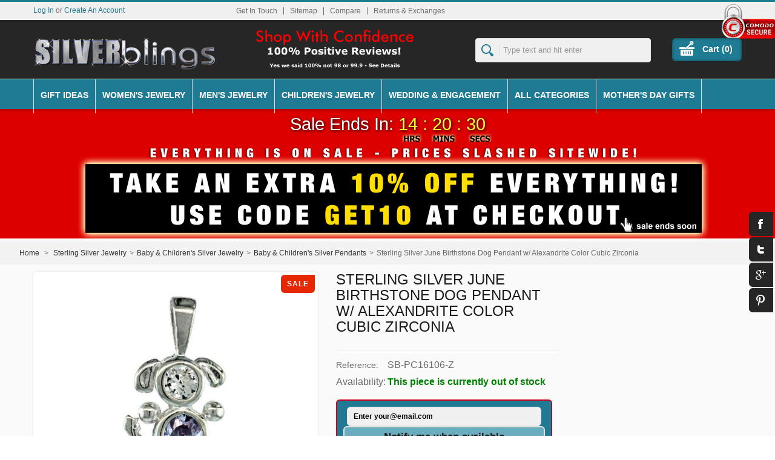

--- FILE ---
content_type: text/html; charset=utf-8
request_url: https://www.silverblings.com/baby-childrens-silver-pendants/sterling-silver-june-birthstone-dog-pendant-w-alexandrite-color-cubic-zirconia
body_size: 19750
content:
<!DOCTYPE html><!--[if lt IE 9]><html class="lt-ie" lang="en"> <![endif]--> <!--[if gt IE 8]><!--><html class="" lang="en"> <!--<![endif]--><head><title>Sterling Silver June Birthstone Dog Pendant w/ Alexandrite Color Cubic Zirconia - SilverBlings</title><meta name="viewport" content="width=device-width, initial-scale=1.0"/><meta charset="UTF-8"><meta name="robots" content="index,follow" /><link rel="canonical" href="https://www.silverblings.com/baby-childrens-silver-pendants/sterling-silver-june-birthstone-dog-pendant-w-alexandrite-color-cubic-zirconia" /><script type="application/ld+json">/* <![CDATA[ */{"@context":"https://schema.org/","@type":"Product","name":"Sterling Silver June Birthstone Dog Pendant w/ Alexandrite Color Cubic Zirconia","image":["https://www.silverblings.com/78296-large_default/sterling-silver-june-birthstone-dog-pendant-w-alexandrite-color-cubic-zirconia.jpg"],"description":"","datePublished":"2014-02-05","dateModified":"2019-05-01","offers":{"@type":"Offer","url":"https://www.silverblings.com/baby-childrens-silver-pendants/sterling-silver-june-birthstone-dog-pendant-w-alexandrite-color-cubic-zirconia","priceCurrency":"USD","price":"18.04","itemCondition":"https://schema.org/NewCondition","priceSpecification":{"@type":"CompoundPriceSpecification","priceCurrency":"USD","price":"18.04","priceComponent":[{"@type":"UnitPriceSpecification","name":"Retail price","price":"29.95"},{"@type":"UnitPriceSpecification","name":"Sale price","price":"20.04"},{"@type":"UnitPriceSpecification","name":"Coupon (10% off)","price":"-2"},{"@type":"UnitPriceSpecification","name":"Final price","price":"18.04"}]},"availability":"https://schema.org/OutOfStock"}}/* ]]> */</script><link rel="icon" type="image/vnd.microsoft.icon" href="/img/favicon.ico?1767150522" /><link rel="shortcut icon" type="image/x-icon" href="/img/favicon.ico?1767150522" /><script type="text/javascript">/* <![CDATA[ */var baseDir='https://www.silverblings.com/';var baseUri='https://www.silverblings.com/';var static_token='8104c54be6ad5f0d978804e1d3a4f6f4';var token='8104c54be6ad5f0d978804e1d3a4f6f4';var priceDisplayPrecision=2;var priceDisplayMethod=1;var roundMode=2;/* ]]> */</script><link href="https://www.silverblings.com/themes/silverblings/cache/209bd694b243ad4bd791c3693dc1998d_all.css" rel="stylesheet" type="text/css" media="all" /><link href="https://www.silverblings.com/themes/silverblings/css/bootstrap.css" rel="stylesheet" type="text/css"><link href="https://www.silverblings.com/themes/silverblings/css/jquery.selectbox.css" rel="stylesheet" type="text/css"><link href="https://www.silverblings.com/js/jquery/plugins/fancybox/jquery.fancybox.css" rel="stylesheet" type="text/css"><link href="https://www.silverblings.com/themes/silverblings/css/camera.css" rel="stylesheet" type="text/css"><link href="https://www.silverblings.com/themes/silverblings/css/jquery.jqzoom.css" rel="stylesheet" type="text/css"><link href="https://www.silverblings.com/themes/silverblings/css/meanmenu.css" rel="stylesheet" type="text/css"><link href="https://www.silverblings.com/themes/silverblings/css/responsive.css" rel="stylesheet" type="text/css"><link href="https://www.silverblings.com/themes/silverblings/css/megamenu.css" rel="stylesheet" type="text/css"> <!--[if lt IE 9]><script src="https://www.silverblings.com/themes/silverblings/js//html5shiv.js">/* <![CDATA[ *//* ]]> */</script><![endif]--><script src="https://www.silverblings.com/themes/silverblings/cache/76d769ad8e397bec2874abd9d72acb23.js" type="text/javascript">/* <![CDATA[ *//* ]]> */</script><script src="https://www.silverblings.com/themes/silverblings/js/jquery.carouFredSel-6.2.1-packed.js" type="text/javascript">/* <![CDATA[ *//* ]]> */</script><script src="https://www.silverblings.com/themes/silverblings/js/helper-plugins/jquery.touchSwipe.min.js" type="text/javascript">/* <![CDATA[ *//* ]]> */</script><meta property="fb:app_id" content="325439424306332" /><meta property="og:type" content="product" /><meta property="og:title" content="[ON SALE! $20.04 - Retail $29.95] -Sterling Silver June Birthstone Dog Pendant w/ Alexandrite Color Cubic Zirconia" /><meta content="This lovely Baby &amp; Children&#039;s Silver Pendant fashioned for Babies &amp; Children is one of our popular items.  You wear this charm to represent a Beloved Pet with the appropriate birthstone. This is one of the all time favorite Birthstone Pendants for Dog Lovers. The height of the charm is approximately 1 3/16&rdquo; (3 cm). CHAIN IS NOT INCLUDED." property="og:description"><meta property="og:image" content="https://www.silverblings.com/78296-fb_share/sterling-silver-june-birthstone-dog-pendant-w-alexandrite-color-cubic-zirconia.jpg " /><meta property="product:price:currency" content="USD" /><meta property="product:price:amount" content="20.04" /><meta property="og:url" content="https://www.silverblings.com/baby-childrens-silver-pendants/sterling-silver-june-birthstone-dog-pendant-w-alexandrite-color-cubic-zirconia" /><meta property="product:original_price:currency" content="USD" /><meta property="product:original_price:amount" content="29.95" /><meta property="og:availability" content="oos" /><link href="/modules/themconf/config.css" rel="stylesheet" type="text/css"><style>.async-hide { opacity: 0 !important}</style><script>/* <![CDATA[ */(function(a,s,y,n,c,h,i,d,e){s.className+=' '+y;h.start=1*new Date;h.end=i=function(){s.className=s.className.replace(RegExp(' ?'+y),'')};(a[n]=a[n]||[]).hide=h;setTimeout(function(){i();h.end=null},c);h.timeout=c;})(window,document.documentElement,'async-hide','dataLayer',4000,{'GTM-T9B8SD8':true});/* ]]> */</script><script type="text/javascript">/* <![CDATA[ */(function(i,s,o,g,r,a,m){i['GoogleAnalyticsObject']=r;i[r]=i[r]||function(){(i[r].q=i[r].q||[]).push(arguments)},i[r].l=1*new Date();a=s.createElement(o),m=s.getElementsByTagName(o)[0];a.async=1;a.src=g;m.parentNode.insertBefore(a,m)})(window,document,'script','//www.google-analytics.com/analytics.js','ga');ga('create','UA-48110399-1');ga('require','GTM-T9B8SD8');ga('send','pageview');/* ]]> */</script></head><body class=" " id="product"><div id="page"><div id="headrow"> <header class="fullw" id="header"><div id="topstrip"><div id="sslDiv"> <img src="https://www.silverblings.com/img/comodo_secure_100x85_transp.png" alt="Comodo Secure Site" width="88" height="62"/></div></div><div id="wrap"><div id="loginform" style="display:none"> <a id="closeloginform"><img src="https://www.silverblings.com/themes/silverblings/img/close_img.png" alt="Close"/></a><form action="https://www.silverblings.com/login" class="std" id="login_form" method="post"> <strong>Log In</strong><div class="form_content clearfix"><p class="text"> <label for="email">E-mail address</label> <span><input type="text" id="login_email" name="email" value="" class="account_input" /></span></p><p class="text"> <label for="passwd">Password</label> <span><input type="password" id="login_passwd" name="passwd" value="" class="account_input" /></span></p><p class="lost_password"><a href="https://www.silverblings.com/password-recovery">Forgot your password?</a></p><p class="submit"> <input type="submit" id="SubmitLogin" name="SubmitLogin" class="button" value="Log In" /></p></div></form></div> <a href="/" id="header_logo" title="SilverBlings"> <img class="logo" src="https://www.silverblings.com/img/silverblingslogo.png" alt="SilverBlings"  width="300" height="52"  /> </a><ul class="hidden-phone" id="header_links"><li id="header_link_contact"><a href="https://www.silverblings.com/hello" title="Get In Touch">Get In Touch</a></li><li id="header_link_sitemap"><a href="https://www.silverblings.com/sitemap" title="Sitemap">Sitemap</a></li><li><form action="https://www.silverblings.com/index.php?controller=products-comparison" method="post" onsubmit="true"><p> <input type="submit" id="bt_compare"  value="Compare" /> <input type="hidden" name="compare_product_list" class="compare_product_list" value="" /></p></form></li><li id="header_link_returnexchange"><a href="https://www.silverblings.com/returns-exchanges" title="Returns & Exchanges">Returns & Exchanges</a></li></ul><div id="search_block_top"><form action="https://www.silverblings.com/search" id="searchbox" method="get"><p> <input type="hidden" name="controller" value="search" /> <input type="hidden" name="orderby" value="position" /> <input type="hidden" name="orderway" value="desc" /> <input class="search_query" type="text" id="search_query_top" name="search_query" placeholder="Type text and hit enter" value="" /> <input type="submit" name="submit_search" value="" class="submit primarycolor" /></p></form></div><script type="text/javascript">/* <![CDATA[ */$('document').ready(function(){$("#search_query_top").autocomplete('https://www.silverblings.com/search',{minChars:3,max:5,width:500,selectFirst:false,scroll:false,dataType:"json",formatItem:function(data,i,max,value,term){return value;},parse:function(data){var mytab=new Array();for(var i=0;i<data.length;i++)
mytab[mytab.length]={data:data[i],value:' <img class="pic" src="'+data[i].pic+'" /><span class="prname">'+data[i].pname+'</span>'};return mytab;},extraParams:{ajaxSearch:1,id_lang:1}}).result(function(event,data,formatted){$('#search_query_top').val(data.pname);document.location.href=data.product_link;})});/* ]]> */</script><script type="text/javascript">/* <![CDATA[ */var CUSTOMIZE_TEXTFIELD=1;var customizationIdMessage='Customization #';var removingLinkText='Please remove this product from my cart.';var freeShippingTranslation='Free shipping!';var freeProductTranslation='Free!';var delete_txt='Delete';var img_dir='https://www.silverblings.com/themes/silverblings/img/';/* ]]> */</script><div></div><div class="hidden-tablet hidden-phone" id="cart_block"><h4> <a href="https://www.silverblings.com/order">Cart</a> <span class="hidden" id="block_cart_expand">&nbsp;</span> <span id="block_cart_collapse">&nbsp;</span></h4><div class="block_content"><div class="collapsed" id="cart_block_summary"> <span class="ajax_cart_quantity" style="display:none;">0</span> <span class="ajax_cart_product_txt_s" style="display:none">items</span> <span class="ajax_cart_product_txt">item</span> <span class="ajax_cart_total" style="display:none"> </span> <span class="ajax_cart_no_product">0 items</span></div><div class="expanded" id="cart_block_list"><p id="cart_block_no_products">No products</p><div id="cart-prices"><div class="wrap"><div class="priceco"> <span class="price ajax_cart_shipping_cost" id="cart_block_shipping_cost">$0.00</span> <span class="total">Shipping</span></div><div class="priceco"> <span class="price ajax_block_cart_total" id="cart_block_total">$0.00</span> <span class="total"><strong>Total</strong></span></div></div></div><div id="cart-buttons"> <a class="button_small" href="https://www.silverblings.com/order" title="Cart">Cart</a> <a class="exclusive" href="https://www.silverblings.com/order" id="button_order_cart" title="Checkout"><span></span>Checkout</a></div></div></div></div><div></div><div id="header_user"><ul id="header_nav"><li id="shopping_cart"> <a href="https://www.silverblings.com/order" title="Your Shopping Cart"> Cart (<span class="ajax_cart_quantity shidden">0</span><span class="ajax_cart_product_txt shidden"></span><span class="ajax_cart_product_txt_s shidden"></span><span class="ajax_cart_total shidden"></span><span class="ajax_cart_no_product">0</span>)</a></li><li id="your_account"><a href="https://www.silverblings.com/my-account" title="Your Account">Your Account</a></li></ul><p id="header_user_info"><a class="login" href="https://www.silverblings.com/my-account">Log In</a> or <a class="login" href="https://www.silverblings.com/my-account">Create An Account</a></p></div><script type="text/javascript">/* <![CDATA[ */$(document).ready(function(){$("#openloginform").live("click",function(){$('#loginform').show();});$("#closeloginform").live("click",function(){$('#loginform').hide();});});/* ]]> */</script><nav class="visible-desktop" id="navigation"><ul class="menu lgray slide visible-desktop" id="menulist"><li><a href="/gifts/">Gift Ideas</a><div class="sub"><div class="row"><div class="span6"><div class="row"><div class="span2"><h3 style="text-align: center;"><strong><a href="/gifts-for-her/" title="Gifts For Her">Gifts For Her</a></strong></h3></div><div class="span2"><h3 style="text-align: center;"><strong><a href="/gifts-for-him/" title="Gifts For Him">Gifts For Him</a></strong></h3></div></div></div></div></div></li><li><a href="#">Women's Jewelry</a><div class="sub"><div class="row"><div class="fullwidth"><div class="row"><div class="span2"><p><strong><a href="/sterling-silver-jewelry/" title="Sterling Silver Jewelry">Sterling Silver Jewelry</a></strong></p><ol><li class="hidemen"><a href="/silver-body-jewelry-anklets-toe-rings/" title="Sterling Silver Anklets &amp; Toe Rings">Anklets &amp; Toe Rings</a></li><li class="hidemen"><a href="/sterling-silver-accessories/" title="Sterling Silver Accessories">Accessories</a></li><li class="hidemen"><a href="/sterling-silver-bracelets/" title="Sterling Silver Bracelets">Bracelets</a></li><li class="hidemen"><a href="/sterling-silver-chains/" title="Sterling Silver Chains">Chains</a></li><li class="hidemen"><a href="/sterling-silver-charms/" title="Sterling Silver Charms">Charms</a></li><li class="hidemen"><a href="/color-gemstone-silver-jewelry/" title="Sterling Silver Color Gemstone Jewelry">Color Gemstones</a></li><li class="hidemen"><a href="/gemstone-diamonds-silver-rings/" title="Sterling Silver Gemstone &amp; Diamonds Rings">Gemstone &amp; Diamond Rings</a></li><li class="hidemen"><a href="/sterling-silver-diamond-rings/" title="Sterling Silver Diamond Rings">Diamond Rings</a></li><li class="hidemen"><a href="/sterling-silver-earrings/" title="Sterling Silver Earrings">Earrings</a></li><li class="hidemen"><a href="/sterling-silver-jewelry-sets/" title="Sterling Silver Jewelry Sets">Jewelry Sets</a></li><li class="hidemen"><a href="/sterling-silver-lab-created-opal/" title="Sterling Silver Lab Created Opal">Lab Created Opal</a></li><li class="hidemen"><a href="/sterling-silver-necklaces/" title="Sterling Silver Necklaces">Necklaces</a></li><li class="hidemen"><a href="/pandora-type-silver-bead-charms/" title="Pandora Type Sterling Silver Bead Charms">Pandora Type Bead Charms</a></li><li class="hidemen"><a href="/sterling-silver-pendants/" title="Sterling Silver Pendants">Pendants</a></li><li class="hidemen"><a href="/sterling-silver-rings/" title="Sterling Silver Rings">Rings</a></li><li class="hidemen"><a href="/swarovski-other-crystals-silver-jewelry/" title="Swarovski &amp; Other Crystals Sterling Silver Jewelry">Swarovski &amp; Other Crystals</a></li><li class="hidemen"><a href="/silver-wedding-engagement-rings/" title="Sterling Silver Wedding &amp; Engagement Rings">Wedding &amp; Engagement Rings</a></li></ol></div><div class="span2"><p><a title="Women's Bracelets" href="/womens-bracelets/"><strong>Women's Bracelets</strong></a></p><ol><li class="hidemen"><a title="Women's Fashion Bracelets" href="/womens-bracelets/">Fashion Bracelets</a></li><li class="hidemen"><a title="Women's Fine Bracelets" href="/womens-fine-bracelets/">Fine Bracelet</a></li></ol><p><a title="Women's Chains" href="/womens-chains/"><strong>Women's Chains</strong></a></p><p><a title="Women's Earrings" href="/earrings/"><strong>Women's Earrings</strong></a></p><ol><li class="hidemen"><a href="/fashion-earrings/" title="Fashion Earrings">Fashion Earrings</a></li><li class="hidemen"><a href="/fine-earrings/" title="Fine Earrings">Fine Earrings</a></li></ol><p><strong><a title="Women's Jewelry Sets" href="/womens-jewelry-sets/">Women's Jewelry Sets</a></strong></p><p><a title="Women's Necklaces" href="/womens-necklaces/"><strong>Women's Necklaces</strong></a></p><ol><li class="hidemen"><a title="Women's Necklaces" href="/womens-necklaces/">Fashion Necklaces</a></li><li class="hidemen"><a title="Women's Fine Necklaces" href="/fine-necklaces/">Fine Necklaces</a></li></ol><p><a title="Women's Pendants" href="/womens-pendants/"><strong>Women's Pendants</strong></a></p><ol><li class="hidemen"><a title="Women's Fashion Pendants" href="/womens-fashion-pendants/">Fashion Pendants</a></li><li class="hidemen"><a title="Women's Fine Pendants" href="/womens-fine-pendants/">Fine Pendants</a></li></ol><p><strong><a title="Women's Rings" href="/womens-rings/">Women's Rings</a></strong></p><ol><li class="hidemen"><a title="Women's Fashion Bands" href="/womens-fashion-bands/">Fashion Bands</a></li><li class="hidemen"><a title="Womens' Fashion Rings" href="/womens-fashion-rings/">Fashion Rings</a></li><li class="hidemen"><a title="Women's Fine Bands" href="/womens-fine-bands/">Fine Bands</a></li><li class="hidemen"><a title="Women's Fine Rings" href="/womens-fine-rings/">Fine Rings</a></li></ol></div><div class="span2"><p><a href="/10k-white-gold-diamond-jewelry/" title="10K White Gold Diamond Jewelry"><strong>10k White Gold Jewelry</strong></a></p><ol><li class="hidemen"><a href="/10k-white-gold-2-stone-rings/" title="10K White Gold 2 Stone Rings">2-Stone Rings</a></li><li class="hidemen"><a href="/10k-white-gold-3-stone-rings/" title="10K White Gold 3 Stone Rings">3-Stone Rings</a></li><li class="hidemen"><a href="/10k-white-gold-color-gemstone-rings/" title="10K White Gold Color Gemstone Rings">Color Gemstone Rings</a></li><li class="hidemen"><a href="/10k-white-gold-earrings/" title="10k White Gold Earrings">Earrings</a></li><li class="hidemen"><a href="/10k-white-gold-necklaces/" title="10K White Gold Necklaces">Necklaces</a></li><li class="hidemen"><a title="10K White Gold Women's Rings" href="/10k-white-gold-rings-for-women/">Rings</a></li><li class="hidemen"><a href="/10k-white-gold-semi-mount-rings/" title="10K White Gold Semi Mount Rings">Semi-Mount Rings</a></li><li class="hidemen"><a href="/10k-white-gold-wedding-engagement-sets/" title="10K White Gold Wedding &amp; Engagement Sets">Wedding &amp; Engagement Sets</a></li></ol><p><br /><strong><a href="/10k-yellow-gold-diamond-jewelry/" title="10K Yellow Gold Diamond Jewelry">10k Yellow Gold Jewelry</a></strong></p><ol><li class="hidemen"><a href="/10k-yellow-gold-2-stone-rings/" title="10K Yellow Gold 2 Stone Rings">2-Stone Rings</a></li><li class="hidemen"><a href="/10k-yellow-gold-3-stone-rings/" title="10K Yellow Gold 3 Stone Rings">3-Stone Rings</a></li><li class="hidemen"><a href="/10k-yellow-gold-bracelets/" title="10K Yellow Gold Bracelets">Bracelets</a></li><li class="hidemen"><a href="/10k-yellow-gold-color-gemstone-rings/" title="10K Yellow Gold Color Gemstone Rings">Color Gemstone Rings</a></li><li class="hidemen"><a href="/10k-yellow-gold-earrings/" title="10K Yellow Gold Earrings">Earrings</a></li><li class="hidemen"><a title="10K Yellow Gold Women's Rings" href="/10k-yellow-gold-rings-for-women/">Rings</a></li><li class="hidemen"><a href="/10k-yellow-gold-semi-mount-rings/" title="10K Yellow Gold Semi Mount Rings">Semi-Mount Rings</a></li><li class="hidemen"><a href="/10k-yellow-gold-wedding-engagement-sets/" title="10K Yellow Gold Wedding &amp; Engagement Sets">Wedding &amp; Engagement Sets</a></li></ol></div><div class="span2"><p><strong><a href="/14k-white-gold-diamond-jewelry/" title="14K White Gold Diamond Jewelry">14k White Gold Jewelry</a></strong></p><ol><li class="hidemen"><a href="/14k-white-gold-2-stone-rings/" title="14K White Gold 2 Stone Rings">2-Stone Rings</a></li><li class="hidemen"><a href="/14k-white-gold-3-stone-rings/" title="14K White Gold 3 Stone Rings">3-Stone Rings</a></li><li class="hidemen"><a href="/14k-white-gold-color-gemstone-rings/" title="14K White Gold Color Gemstone Rings">Color Gemstone Rings</a></li><li class="hidemen"><a href="/14k-white-gold-earrings/" title="14K White Gold Earrings">Earrings</a></li><li class="hidemen"><a href="/14k-white-gold-jewelry-sets/" title="14K White Gold Jewelry Sets">Jewelry Sets</a></li><li class="hidemen"><a href="/14k-white-gold-necklaces/" title="14K White Gold Necklaces">Necklaces</a></li><li class="hidemen"><a href="/14k-white-gold-pendants/" title="14K White Gold Pendants">Pendants</a></li><li class="hidemen"><a title="14K White Gold Women's Rings" href="/14k-white-gold-rings-for-women/">Rings</a></li><li class="hidemen"><a href="/14k-white-gold-semi-mount-rings/" title="14K White Gold Semi Mount Rings">Semi-Mount Rings</a></li><li class="hidemen"><a href="/14k-white-gold-wedding-engagement-sets/" title="14K White Gold Wedding &amp; Engagement SEts">Wedding &amp; Engagement Sets</a></li></ol><p><strong><a href="/14k-yellow-gold-diamond-jewelry/" title="14K Yellow Gold Diamond Jewelry">14k Yellow Gold Jewelry</a></strong></p><ol><li class="hidemen"><a href="/14k-yellow-gold-2-stone-rings/" title="14K Yellow Gold 2-Stone Rings">2-Stone Rings</a></li><li class="hidemen"><a href="/14k-yellow-gold-3-stone-rings/" title="14K Yellow Gold 3-Stone Rings">3-Stone Rings</a></li><li class="hidemen"><a href="/14k-yellow-gold-bracelets/" title="14K Yellow Gold Bracelets">Bracelets</a></li><li class="hidemen"><a href="/14k-yellow-gold-color-gemstone-rings/" title="14K Yellow Gold Color Gemstone Rings">Color Gemstone Rings</a></li><li class="hidemen"><a href="/14k-yellow-gold-earrings/" title="14K Yellow Gold Earrings">Earrings</a></li><li class="hidemen"><a href="/14k-yellow-gold-necklaces/" title="14K Yellow Gold Necklaces">Necklaces</a></li><li class="hidemen"><a href="/14k-yellow-gold-pendants/" title="14K Yellow Gold Pendants">Pendants</a></li><li class="hidemen"><a title="14K Yellow Gold Women's Rings" href="/14k-yellow-gold-rings-for-women/">Rings</a></li><li class="hidemen"><a href="/14k-yellow-gold-semi-mount-rings/" title="14K Yellow Gold Semi Mount Rings">Semi-Mount Rings</a></li><li class="hidemen"><a href="/14k-yellow-gold-wedding-engagement-sets/" title="14K Yellow Gold Wedding &amp; Engagement Sets">Wedding &amp; Engagement Sets</a></li></ol></div><div class="span2"><p><strong><a href="/anklets-toe-rings/" title="Anklets &amp; Toe Rings">Anklets &amp; Toe Rings</a><br /></strong></p><ol><li class="hidemen"><a href="/anklets/" title="Anklets">Anklets</a></li><li class="hidemen"><a href="/toe-rings/" title="Toe Rings">Toe Rings</a></li></ol><p><strong><a href="/body-jewelry/" title="Body Jewelry">Body Jewelry</a><br /><a href="/ceramic-jewelry/" title="Ceramic Jewelry">Ceramic Jewelry</a><br /><a href="/charms/" title="Charms">Charms</a><br /><a href="/stainless-steel-jewelry/" title="Stainless Steel Jewelry">Stainless Steel Jewelry</a><br /></strong></p><ol><li class="hidemen"><a href="/stainless-steel-body-jewelry/" title="Stainless Steel Body Jewelry">Body Jewelry</a></li><li class="hidemen"><a href="/stainless-steel-bracelets/" title="Stainless Steel Bracelets">Bracelets</a></li><li class="hidemen"><a href="/stainless-steel-chains/" title="Stainless Steel Chains">Chains</a></li><li class="hidemen"><a href="/stainless-steel-dog-tags/" title="Stainless Steel Dog Tags">Dog Tags</a></li><li class="hidemen"><a href="/stainless-steel-earrings/" title="Stainless Steel Earrings">Earrings</a></li><li class="hidemen"><a href="/stainless-steel-pendants/" title="Stainless Steel Pendants">Pendants</a></li><li class="hidemen"><a href="/stainless-steel-rings/" title="Stainless Steel Rings">Rings</a></li></ol><p><strong><a href="/titanium-jewelry/" title="Titanium Jewelry">Titanium Jewelry</a><br /></strong></p><ol><li class="hidemen"><a href="/titanium-bracelets/" title="Titanium Bracelets">Bracelets</a></li><li class="hidemen"><a href="/titanium-wedding-engagement-rings/" title="Titanium Wedding &amp; Engagement Rings">Wedding &amp; Engagement Rings</a></li></ol></div></div></div></div></div></li><li><a href="#">Men's Jewelry</a><div class="sub"><div class="row"><div class="fullwidth"><div class="row"><div class="span2"><p><strong><a href="/sterling-silver-jewelry/" title="Sterling Silver Jewelry">Sterling Silver Jewelry</a></strong></p><ol><li class="hidemen"><a title="Men's Sterling Silver Bracelets" href="/sterling-silver-mens-bracelets/">Men's Bracelets</a></li><li class="hidemen"><a title="Men's Sterling Silver Chains" href="/sterling-silver-chains/">Men's Chains</a></li><li class="hidemen"><a title="Men's Sterling Silver Diamond Rings" href="/sterling-silver-mens-diamond-bands/">Men's Diamond Rings</a></li><li class="hidemen"><a title="Men's Sterling Silver Dog Tags" href="/sterling-silver-dog-tags/">Men's Dog Tags</a></li><li class="hidemen"><a title="Men's Sterling Silver Necklaces" href="/sterling-silver-chains/">Men's Necklaces</a></li><li class="hidemen"><a title="Men's Sterling Silver Pendants" href="/sterling-silver-pendants/">Men's Pendants</a></li><li class="hidemen"><a title="Men's Sterling Silver Rings" href="/sterling-silver-mens-rings/">Men's Rings</a></li><li class="hidemen"><a href="/silver-wedding-engagement-rings/" title="Sterling Silver Wedding &amp; Engagement Rings">Wedding &amp; Engagement Rings</a></li></ol></div><div class="span2"><p><strong><a href="/ceramic-jewelry/" title="Ceramic Jewelry">Ceramic Jewelry</a></strong></p><p><strong><a href="/stainless-steel-jewelry/" title="Stainless Steel Jewelry">Stainless Steel Jewelry</a></strong></p><ol><li class="hidemen"><a href="/stainless-steel-bracelets/" title="Stainless Steel Bracelets">Men's Bracelets</a></li><li class="hidemen"><a href="/stainless-steel-chains/" title="Stainless Steel Chains">Men's Chains</a></li><li class="hidemen"><a title="Men's Stainless Steel Cufflinks" href="/stainless-steel-cufflinks/">Men's Cuff Links</a></li><li class="hidemen"><a href="/stainless-steel-dog-tags/" title="Stainless Steel Dog Tags">Men's Dog Tags</a></li><li class="hidemen"><a href="/stainless-steel-money-clips/" title="Stainless Steel Money Clips">Money Clips</a></li><li class="hidemen"><a href="/stainless-steel-pendants/" title="Stainless Steel Pendants">Men's Pendants</a></li><li class="hidemen"><a href="/stainless-steel-rings/" title="Stainless Steel Rings">Men's Rings</a></li><li class="hidemen"><a href="/stainless-steel-tie-clips/" title="Stainless Steel Tie Clips">Men's Tie Clips</a></li></ol></div><div class="span2"><p><a title="Men's Bracelets" href="/mens-bracelets/"><strong>Men's Bracelets</strong></a></p><p><strong><a title="Men's Chains" href="/mens-chains/">Men's Chains</a></strong></p><p><strong><a title="Men's Necklaces" href="/mens-necklaces/">Men's Necklaces</a></strong></p><p><strong><a title="Men's Pendants" href="/mens-pendants/">Men's Pendants</a></strong></p><ol><li class="hidemen"><a title="Men's Dog Tags" href="/mens-dog-tags/">Men's Dog Tags</a></li><li class="hidemen"><a title="Men's Pendants" href="/mens-pendants/">Men's Variety Pendants</a></li></ol><p><a title="Men's Rings" href="/mens-rings/"><strong>Men's Rings</strong></a></p><ol><li class="hidemen"><a title="Men's Fashion Rings" href="/mens-fashion-rings/">Men's Fashion Rings</a></li><li class="hidemen"><a title="Men's Fine Bands" href="/mens-fine-bands/">Men's Fine Bands</a></li><li class="hidemen"><a title="Men's Fine Rings" href="/mens-fine-rings/">Men's Fine Rings</a></li></ol><p><strong><a href="/titanium-jewelry/" title="Titanium Jewelry">Titanium Jewelry</a><br /></strong></p><ol><li class="hidemen"><a title="Men's Titanium Bracelets" href="/titanium-bracelets/">Men's Bracelets</a></li><li class="hidemen"><a href="/titanium-wedding-engagement-rings/" title="Titanium Wedding &amp; Engagement Rings">Wedding &amp; Engagement Rings</a></li></ol></div><div class="span2"><p><strong><a href="/14k-white-gold-2-stone-rings/" title="14K White Gold 2 Stone Rings">14k White Gold Jewelry</a></strong></p><ol><li class="hidemen"><a title="14K White Gold Men's Bands" href="/14k-white-gold-mens-bands/">Men's Bands</a></li><li class="hidemen"><a title="14K White Gold Men's Necklaces" href="/14k-white-gold-necklaces/">Men's Necklaces</a></li><li class="hidemen"><a title="14K White Gold Men's Rings" href="/14k-white-gold-mens-rings/">Men's Rings</a></li><li class="hidemen"><a href="/14k-white-gold-wedding-engagement-sets/" title="14K White Gold Wedding &amp; Engagement SEts">Wedding &amp; Engagement Sets</a></li></ol><p><strong><a href="/14k-yellow-gold-2-stone-rings/" title="14K Yellow Gold 2-Stone Rings">14k Yellow Gold Jewelry</a></strong></p><ol><li class="hidemen"><a title="14K Yellow Gold Men's Bands" href="/14k-yellow-gold-mens-bands/">Men's Bands</a></li><li class="hidemen"><a title="14K Yellow Gold Men's Necklaces" href="/14k-yellow-gold-necklaces/">Men's Necklaces</a></li><li class="hidemen"><a title="14K Yellow Gold Men's Rings" href="/14k-yellow-gold-mens-rings/">Men's Rings</a></li><li class="hidemen"><a href="/14k-yellow-gold-wedding-engagement-sets/" title="14K Yellow Gold Wedding &amp; Engagement Sets">Wedding &amp; Engagement Sets</a></li></ol></div><div class="span2"><p><a href="/10k-white-gold-diamond-jewelry/" title="10K White Gold Diamond Jewelry"><strong>10k White Gold Jewelry</strong></a></p><ol><li class="hidemen"><a title="10K White Gold Men's Bands" href="/10k-white-gold-mens-bands/">Men's Bands</a></li><li class="hidemen"><a href="/10k-white-gold-wedding-engagement-sets/" title="10K White Gold Wedding &amp; Engagement Sets">Wedding &amp; Engagement Sets</a></li></ol><p><strong><a href="/10k-yellow-gold-2-stone-rings/" title="10K Yellow Gold 2 Stone Rings">10k Yellow Gold Jewelry</a></strong></p><ol><li class="hidemen"><a title="10K Yellow Gold Men's Bands" href="/10k-yellow-gold-mens-bands/">Men's Bands</a></li><li class="hidemen"><a href="/10k-yellow-gold-wedding-engagement-sets/" title="10K Yellow Gold Wedding &amp; Engagement Sets">Wedding &amp; Engagement Sets</a></li></ol></div></div></div></div></div></li><li><a href="#">Children's Jewelry</a><div class="sub"><div class="row"><div class="span6"><div class="row"><div class="span4"><p><strong><a title="Baby &amp; Children's Sterling Silver Jewelry" href="/baby-childrens-silver-jewelry/">Baby &amp; Children's Sterling Silver Jewelry</a></strong></p><ol><li class="hidemen"><a title="Baby &amp; Children's Silver Anklets" href="/baby-childrens-silver-anklets/">Baby &amp; Children's Silver Anklets</a></li><li class="hidemen"><a title=" Baby &amp; Children's Silver Bangle Bracelets" href="/baby-childrens-silver-bangle-bracelets/">Baby &amp; Children's Silver Bangle Bracelets</a></li><li class="hidemen"><a title=" Baby &amp; Children's Silver Bracelets" href="/baby-childrens-silver-bracelets/">Baby &amp; Children's Silver Bracelets</a></li><li class="hidemen"><a title=" Baby &amp; Children's Silver Earrings" href="/baby-childrens-silver-earrings/">Baby &amp; Children's Silver Earrings</a></li><li class="hidemen"><a title=" Baby &amp; Children's Silver Pendants" href="/baby-childrens-silver-pendants/">Baby &amp; Children's Silver Pendants</a></li><li class="hidemen"><a title=" Baby &amp; Children's Silver Rings" href="/baby-childrens-silver-rings/">Baby &amp; Children's Silver Rings</a></li></ol></div></div></div></div></div></li><li><a href="/wedding-engagement/">Wedding & Engagement</a><div class="sub"><div class="row"><div class="fullwidth"><div class="row"><div class="span4"><p><strong> <a href="https://www.silverblings.com/wedding-engagement/" title="Wedding &amp; Engagement">Wedding &amp; Engagement</a></strong></p><p class="hidemen"><span style="color: #000000;"><strong>His &amp; Hers Wedding &amp; Engagement Rings &amp; Bands</strong></span></p><ol><li class="hidemen"><a href="https://www.silverblings.com/fashion-bands/" title="Fashion Wedding Bands">Fashion Wedding Bands</a></li><li class="hidemen"><a href="https://www.silverblings.com/fashion-ring-sets/" title="Fashion Wedding Ring Sets">Fashion Wedding Ring Sets</a></li><li class="hidemen"><a href="https://www.silverblings.com/his-hers-fine-bands/" title="His &amp; Hers Fine Wedding Bands">His &amp; Hers Fine Wedding Bands</a></li><li class="hidemen"><a href="https://www.silverblings.com/his-hers-fine-rings/" title="His &amp; Hers Fine Wedding Rings">His &amp; Hers Fine Wedding Rings</a></li></ol><p class="hidemen"><span style="color: #000000;"><strong>Men's Engagement Rings &amp; Bands</strong></span></p><ol><li class="hidemen"><a title="Men's Fashion Wedding Bands" href="https://www.silverblings.com/mens-fashion-bands/">Men's Fashion Wedding Bands</a></li><li class="hidemen"><a title="Men's Fashion Wedding Rings" href="https://www.silverblings.com/mens-fashion-rings-wedding/">Men's Fashion Wedding Rings</a></li><li class="hidemen"><a title="Men's Fine Wedding Bands" href="https://www.silverblings.com/mens-fine-bands-wedding/">Men's Fine Wedding Bands</a></li></ol></div><div class="span4"><p class="hidemen"><span style="color: #000000;"><strong>Women's Engagement Rings &amp; Bands</strong></span></p><ol><li class="hidemen"><a title="Women's Fashion Wedding Bands" href="https://www.silverblings.com/womens-fashion-bands-wedding/">Women's Fashion Wedding Bands</a></li><li class="hidemen"><a title="Women's Fashion Wedding Ring Sets" href="https://www.silverblings.com/womens-fashion-ring-sets/">Women's Fashion Wedding Ring Sets</a></li><li class="hidemen"><a title="Women's Fashion Wedding Rings" href="https://www.silverblings.com/womens-fashion-rings-wedding/">Women's Fashion Wedding Rings</a></li><li class="hidemen"><a title="Women's Fashion Solitaire Wedding Rings" href="https://www.silverblings.com/womens-fashion-solitaire-rings/">Women's Fashion Solitaire Wedding Rings</a></li><li class="hidemen"><a title="Women's Fine Wedding Bands" href="https://www.silverblings.com/womens-fine-bands-wedding/">Women's Fine Wedding Bands</a></li><li class="hidemen"><a title="Women's Fine Wedding Ring Sets" href="https://www.silverblings.com/womens-fine-ring-sets/">Women's Fine Wedding Ring Sets</a></li><li class="hidemen"><a title="Women's Fine Wedding Rings" href="https://www.silverblings.com/womens-fine-rings-wedding/">Women's Fine Wedding Rings</a></li><li class="hidemen"><a title="Women's Fine Solitaire Wedding Rings" href="https://www.silverblings.com/womens-fine-solitaire-rings/">Women's Fine Solitaire Wedding Rings</a></li><li class="hidemen"><a title="Women's Wedding Ring Sets" href="https://www.silverblings.com/womens-ring-sets/">Women's Wedding Ring Sets</a></li></ol></div></div></div></div></div></li><li><a href="/sitemap">All Categories</a><div class="sub"><div class="row"><div class="fullwidth"><div class="row"><div class="span2"><p><strong><a href="/anklets-toe-rings/" title="Anklets &amp; Toe Rings">Anklets &amp; Toe Rings</a></strong></p><ol><li class="hidemen"><a href="/anklets/" title="Anklets">Anklets</a></li><li class="hidemen"><a href="/toe-rings/" title="Toe Rings">Toe Rings</a></li></ol><p><strong><a href="/body-jewelry/" title="Body Jewelry">Body Jewelry</a></strong></p><p><strong><a href="/ceramic-jewelry/" title="Ceramic Jewelry">Ceramic Jewelry</a></strong></p><ol><li class="hidemen"><a href="/ceramic-bracelets/" title="Ceramic Bracelets">Ceramic Bracelets</a></li></ol><p><strong><a href="/charms/" title="Charms">Charms</a></strong></p><ol><li class="hidemen"><a href="/animal-theme-charms/" title="Animal Theme Charms">Animal Theme Charms</a></li><li class="hidemen"><a href="/beads-designs/" title="Beads With Designs">Beads With Designs</a></li><li class="hidemen"><a href="/charm-pendants/" title="Charm Pendants">Charm Pendants</a></li><li class="hidemen"><a href="/chinese-zodiac-charms/" title="Chinese Zodiac Charms">Chinese Zodiac Charms</a></li><li class="hidemen"><a href="/crystal-bead-charms/" title="Crystal Bead Charms">Crystal Bead Charms</a></li><li class="hidemen"><a href="/cz-stone-bead-charms/" title="CZ Stone Bead Charms">CZ Stone Bead Charms</a></li><li class="hidemen"><a href="/enamel-finish-chamrs/" title="Enamel Finish Charms">Enamel Finish Charms</a></li><li class="hidemen"><a href="/initial-bead-charms/" title="Initial Bead Charms">Initial Bead Charms</a></li><li class="hidemen"><a href="/initial-charms/" title="Initial Charms">Initial Charms</a></li></ol><p><strong><a href="/earrings/" title="Earrings">Earrings</a></strong></p><ol><li class="hidemen"><a href="/animal-theme-charms/" title="Fashion Earrings">Fashion Earrings</a></li><li class="hidemen"><a href="/fine-earrings/" title="Fine Earrings">Fine Earrings</a></li></ol><p><strong><a title="Men's Bracelets" href="/mens-bracelets/">Men's Bracelets</a></strong></p><p><strong><a title="Men's Chains" href="/mens-chains/">Men's Chains</a></strong></p><p><strong><a title="Men's Necklaces" href="/mens-necklaces/">Men's Necklaces</a></strong></p><p><strong><a title="Men's Pendants" href="/mens-pendants/">Men's Pendants</a></strong></p><p><strong><a title="Men's Rings" href="/mens-rings/">Men's Rings</a></strong></p><ol><li class="hidemen"><a title="Men's Fashion Rings" href="/mens-fashion-rings/">Men's Fashion Rings</a></li><li class="hidemen"><a title="Men's Fine Bands" href="/mens-fine-bands/">Men's Fine Bands</a></li><li class="hidemen"><a title="Men's Fine Rings" href="/mens-fine-rings/">Men's Fine Rings</a></li></ol></div><div class="span2"><p><strong><a title="Women's Bracelets" href="/womens-bracelets/">Women's Bracelets</a></strong></p><ol><li class="hidemen"><a title="Women's Fine Bracelets" href="/womens-fine-bracelets/">Women's Fine Bracelets</a></li></ol><p><strong><a title="Women's Chains" href="/womens-chains/">Women's Chains</a></strong></p><p><strong></strong><strong><a title="Women's Jewelry Sets" href="/womens-jewelry-sets/">Women's Jewelry Sets</a></strong><strong></strong></p><p><strong><a title="Women's Necklaces" href="/womens-necklaces/">Women's Necklaces</a></strong></p><p><strong></strong><strong><a title="Women's Pendants" href="/womens-pendants/">Women's Pendants</a></strong></p><ol><li class="hidemen"><a title="Women's Dog Tags" href="/womens-dog-tags/">Women's Dog Tags</a></li><li class="hidemen"><a title="Women's Fashion Pendatns" href="/womens-fashion-pendants/">Women's Fashion Pendants</a></li><li class="hidemen"><a title="Women's Fine Pendatns" href="/womens-fine-pendants/">Women's Fine Pendants</a></li></ol><p><strong><a title="Women's Rings" href="/womens-rings/">Women's Rings</a></strong></p><ol><li class="hidemen"><a title="Women's Fashion Bands" href="/womens-fashion-bands/">Women's Fashion Bands</a></li><li class="hidemen"><a title="Women's Fashion Rings" href="/womens-fashion-rings/">Women's Fashion Rings</a></li><li class="hidemen"><a title="Women's Fine Bands" href="/womens-fine-bands/">Women's Fine Bands</a></li><li class="hidemen"><a title="Women's Fine Rings" href="/womens-fine-rings/">Women's Fine Rings</a></li></ol><p><strong><a href="/stainless-steel-jewelry/" title="Stainless Steel Jewelry">Stainless Steel Jewelry</a></strong></p><ol><li class="hidemen"><a href="/stainless-steel-accessories/" title="Stainless Steel Accessories">Accessories</a></li><li class="hidemen"><a href="/stainless-steel-body-jewelry/" title="Stainless Steel Body Jwelry">Body Jewelry</a></li><li class="hidemen"><a href="/stainless-steel-bracelets/" title="Stainless Steel Bracelets">Bracelets</a></li><li class="hidemen"><a href="/stainless-steel-chains/" title="Stainless Steel Chains">Chains</a></li><li class="hidemen"><a href="/stainless-steel-dog-tags/" title="Stainless Steel Dog Tags">Dog Tags</a></li><li class="hidemen"><a href="/stainless-steel-earrings/" title="Stainless Steel Earrings">Earrings</a></li><li class="hidemen"><a href="/stainless-steel-findings/" title="Stainless Steel Findings">Findings</a></li><li class="hidemen"><a href="/stainless-steel-pendants/" title="Stainless Steel Pendants">Pendants</a></li><li class="hidemen"><a href="/stainless-steel-rings/" title="Stainless Steel Rings">Rings</a></li><li class="hidemen"><a href="/stainless-steel-money-clips/" title="Stainless Steel Money Clips">Money Clips</a></li><li class="hidemen"><a href="/stainless-steel-key-rings/" title="Stainless Steel Key Chains">Key Chains</a></li><li class="hidemen"><a href="/steel-money-clips-key-chains-cufflinks/" title="Stainless Steel Cufflinks">Cufflinks</a></li></ol></div><div class="span2"><p><strong><a href="/sterling-silver-jewelry/" title="Sterling Silver Jewelry">Sterling Silver Jewelry</a></strong></p><ol><li class="hidemen"><a href="/sterling-silver-accessories/" title="Sterling Silver Accessories">Accessories</a></li><li class="hidemen"><a href="/silver-body-jewelry-anklets-toe-rings/" title="Sterling Silver Anklets &amp; Toe Rings">Anklets &amp; Toe Rings</a></li><li class="hidemen"><a title="Sterling Silver Baby &amp; Children's Jewelry" href="/baby-childrens-silver-jewelry/">Baby &amp; Children's Jewlery</a></li><li class="hidemen"><a href="/silver-body-jewelry-anklets-toe-rings/" title="Sterling Silver Body Jewelry">Body Jewelry</a></li><li class="hidemen"><a href="/sterling-silver-bracelets/" title="Sterling Silver Bracelets">Bracelets</a></li><li class="hidemen"><a href="/sterling-silver-chains/" title="Sterling Silver Chains">Chains</a></li><li class="hidemen"><a href="/sterling-silver-charms/" title="Sterling Silver Charms">Charms</a></li><li class="hidemen"><a href="/color-gemstone-silver-jewelry/" title="Sterling Silver Color Gemstones">Color Gemstones</a></li><li class="hidemen"><a href="/sterling-silver-diamond-rings/" title="Sterling Silver Diamond Rings">Diamond Rings</a></li><li class="hidemen"><a href="/sterling-silver-earrings/" title="Sterling Silver Earrings">Earrings</a></li><li class="hidemen"><a href="/gemstone-diamonds-silver-rings/" title="Sterling Silver Gemstone &amp; Diamond Rings">Gemstone &amp; Diamond Rings</a></li><li class="hidemen"><a href="/silver-money-clips-key-chains-cufflinks/" title="Sterling Silver Key Chains &amp; Cufflinks">Key Chains &amp; Cufflinks</a></li><li class="hidemen"><a href="/sterling-silver-jewelry-sets/" title="Sterling Silver Jewelry Sets">Jewelry Sets</a></li><li class="hidemen"><a href="/sterling-silver-lab-created-opal/" title="Sterling Silver Lab Created Opal Jewelry">Lab Created Opal Jewelry</a></li><li class="hidemen"><a href="/silver-money-clips-key-chains-cufflinks/" title="Sterling Silver Money Clips">Money Clips</a></li><li class="hidemen"><a href="/sterling-silver-necklaces/" title="Sterling Silver Necklaces">Necklaces</a></li><li class="hidemen"><a href="/pandora-type-silver-bead-charms/" title="Sterling Silver Pandora Type Charms">Pandora Type Charms</a></li><li class="hidemen"><a href="/sterling-silver-pendants/" title="Sterling Silver Pendants">Pendants</a></li><li class="hidemen"><a href="/sterling-silver-rings/" title="Sterling Silver Rings">Rings</a></li><li class="hidemen"><a href="/swarovski-other-crystals-silver-jewelry/" title="Sterling Silver Swarovski Crystals">Swarovski Crystals</a></li><li class="hidemen"><a href="/silver-wedding-engagement-rings/" title="Sterling Silver Wedding &amp; Engagement Rings">Wedding &amp; Engagement Rings</a></li></ol><p><strong><a href="/titanium-jewelry/" title="Titanium Jewelry">Titanium Jewelry</a></strong></p><ol><li><a href="/titanium-bracelets/" title="Titanium Bracelets">Titanium Bracelets</a></li><li><a href="/titanium-wedding-engagement-rings/" title="Titanium Wedding &amp; Engagement Bands &amp; Rings">Titanium Wedding &amp; Engagement Bands</a></li></ol></div><div class="span2"><p><strong><a href="/wedding-engagement/" title="Wedding &amp; Engagement Rings">Wedding &amp; Engagement Rings</a></strong></p><ol><li class="hidemen"><a href="/fashion-bands/" title="Wedding &amp; Engagement Fashion Bands">Fashion Bands</a></li><li class="hidemen"><a href="/fashion-ring-sets/" title="Wedding &amp; Engagement Fashion Ring Sets">Fashion Ring Sets</a></li><li class="hidemen"><a href="/his-hers-fine-bands/" title="His &amp; Hers Fine Wedding &amp; Engagement Bands">His &amp; Hers Fine Bands</a></li><li class="hidemen"><a href="/his-hers-fine-rings/" title="His &amp; Hers Fine Wedding &amp; Engagement Rings">His &amp; Hers Fine Rings</a></li><li class="hidemen"><a title="Men's Fashion Wedding &amp; Engagement Bands" href="/mens-fashion-bands/">Men's Fashion Bands</a></li><li class="hidemen"><a title="Men's Fashion Wedding &amp; Engagement Rings" href="/mens-fashion-rings-wedding/">Men's Fashion Rings</a></li><li class="hidemen"><a title="Men's Fine Wedding &amp; Engagement Bands" href="/mens-fine-bands-wedding/">Men's Fine Bands</a></li><li class="hidemen"><a title="Women's Fashion Wedding &amp; Engagement Bands" href="/womens-fashion-bands-wedding/">Women's Bands</a></li><li class="hidemen"><a title="Women's Fashion Wedding &amp; Engagement Ring Sets" href="/womens-fashion-ring-sets/">Women's Ring Sets</a></li><li class="hidemen"><a title="Women's Fashion Wedding &amp; Engagement Rings" href="/womens-fashion-rings-wedding/">Women's Rings</a></li><li class="hidemen"><a title="Women's Fashion Solitaire Wedding &amp; Engagement Rings" href="/womens-fashion-solitaire-rings/">Women's Solitaire Rings</a></li><li class="hidemen"><a title="Women's Fine Wedding &amp; Engagement Bands" href="/womens-fine-bands-wedding/">Women's Fine Bands</a></li><li class="hidemen"><a title="Women's Fine Wedding &amp; Engagement Ring Sets" href="/womens-fine-ring-sets/">Women's Fine Ring Sets</a></li><li class="hidemen"><a title="Women's Fine Wedding &amp; Engagement Rings" href="/womens-fine-rings-wedding/">Women's Fine Rings</a></li><li class="hidemen"><a title="Women's Fine Wedding &amp; Engagement Solitaire Rings" href="/womens-fine-solitaire-rings/">Women's Fine Solitaire</a></li><li class="hidemen"><a title="Women's Wedding &amp; Engagement Ring Sets" href="/womens-ring-sets/">Women's Ring Sets</a></li></ol><p><strong><a href="/10k-white-gold-diamond-jewelry/" title="10k White Gold Diamond Jewelry">10k White Gold Jewelry</a></strong></p><ol><li class="hidemen"><a href="/10k-white-gold-2-stone-rings/" title="10k White Gold 2-Stone Rings">Gold 2-Stone Rings</a></li><li class="hidemen"><a href="/10k-white-gold-3-stone-rings/" title="10k White Gold 3-Stone Rings">3-Stone Rings</a></li><li class="hidemen"><a href="/10k-white-gold-color-gemstone-rings/" title="10k White Gold Color Gemstone Rings">Color Gemstone Rings</a></li><li class="hidemen"><a href="/10k-white-gold-earrings/" title="10k White Gold Earrings">Gold Earrings</a></li><li class="hidemen"><a href="/10k-white-gold-necklaces/" title="10k White Gold Necklaces">Gold Necklaces</a></li><li class="hidemen"><a href="/10k-white-gold-rings-for-men/" title="10k White Gold Rings for Men">Gold Rings for Men</a></li><li class="hidemen"><a href="/10k-white-gold-rings-for-women/" title="10k White Gold Rings for Women">Gold Rings for Women</a></li><li class="hidemen"><a href="/10k-white-gold-semi-mount-rings/" title="10k White Gold Semi-Mount Rings">Gold Semi-Mount Rings</a></li><li class="hidemen"><a href="/10k-white-gold-wedding-engagement-sets/" title="10k White Gold Wedding &amp; Engagement Sets">Wedding &amp; Engagement Sets</a></li></ol></div><div class="span4"><p>&nbsp;<strong><a href="/10k-yellow-gold-diamond-jewelry/" title="10k Yellow Gold Diamond Jewelry">10k Yellow Gold Jewelry</a></strong></p><ol><li class="hidemen"><a href="/10k-yellow-gold-2-stone-rings/" title="10k Yellow Gold 2-Stone">Gold 2-Stone Rings</a></li><li class="hidemen"><a href="/10k-yellow-gold-3-stone-rings/" title="10k Yellow Gold 3-Stone">Gold 3-Stone Rings</a></li><li class="hidemen"><a href="/10k-yellow-gold-bracelets/" title="10k Yellow Gold Bracelets">Gold Bracelets</a></li><li class="hidemen"><a href="/10k-yellow-gold-color-gemstone-rings/" title="10k Yellow Gold Color Gemstone">Color Gemstone Rings</a></li><li class="hidemen"><a href="/10k-yellow-gold-earrings/" title="10k Yellow Gold Earrings">Gold Earrings</a></li><li class="hidemen"><a href="/10k-yellow-gold-rings-for-men/" title="10k Yellow Gold Rings for Men">Gold Rings for Men</a></li><li class="hidemen"><a href="/10k-yellow-gold-rings-for-women/" title="10k Yellow Gold Rings for Women">Gold Rings for Women</a></li><li class="hidemen"><a href="/10k-yellow-gold-semi-mount-rings/" title="10k Yellow Gold Semi-Mount">Gold Semi-Mount Rings</a></li><li class="hidemen"><a href="/10k-yellow-gold-wedding-engagement-sets/" title="10k Yellow Gold Wedding &amp; Engagement Sets">Wedding &amp; Engagement Sets</a></li></ol><p><strong><a href="/14k-white-gold-diamond-jewelry/" title="14k White Gold Diamond Jewelry">14k White Gold Jewelry</a></strong></p><ol><li class="hidemen"><a href="/14k-white-gold-2-stone-rings/" title="14k White Gold 2-Stone Rings">Gold 2-Stone Rings</a></li><li class="hidemen"><a href="/14k-white-gold-3-stone-rings/" title="14k White Gold 3-Stone Rings">Gold 3-Stone Rings</a></li><li class="hidemen"><a href="/14k-white-gold-color-gemstone-rings/" title="14k White Gold Color Gemstone Rings">Color Gemstone Rings</a></li><li class="hidemen"><a href="/14k-white-gold-earrings/" title="14k White Gold Earrings">Gold Earrings</a></li><li class="hidemen"><a href="/14k-white-gold-jewelry-sets/" title="14k White Gold Jewelry Sets">Gold Jewelry Sets</a></li><li class="hidemen"><a href="/14k-white-gold-necklaces/" title="14k White Gold Necklaces">Gold Necklaces</a></li><li class="hidemen"><a href="/14k-white-gold-pendants/" title="14k White Gold Pendants">Gold Pendants</a></li><li class="hidemen"><a href="/14k-white-gold-rings-for-men/" title="14k White Gold Rings for Men">Gold Rings for Men</a></li><li class="hidemen"><a href="/14k-white-gold-rings-for-women/" title="14k White Gold Rings for Women">Gold Rings for Women</a></li><li class="hidemen"><a href="/14k-white-gold-semi-mount-rings/" title="14k White Gold Semi-Mount Rings">Gold Semi-Mount Rings</a></li><li class="hidemen"><a href="/14k-white-gold-wedding-engagement-sets/" title="14k White Gold Wedding &amp; Engagement Sets">Gold Wedding &amp; Engagement Sets</a></li></ol><p><strong><a href="/14k-yellow-gold-diamond-jewelry/" title="14k Yellow Gold Diamond Jewelry">14k Yellow Gold Jewelry</a></strong></p><ol><li class="hidemen"><a href="/14k-yellow-gold-2-stone-rings/" title="14k Yellow Gold 2-Stone Rings">Gold 2-Stone Rings</a></li><li class="hidemen"><a href="/14k-yellow-gold-3-stone-rings/" title="14k Yellow Gold 3-Stone Rings">Gold 3-Stone Rings</a></li><li class="hidemen"><a href="/14k-yellow-gold-bracelets/" title="14k Yellow Gold Braceletss">Gold Bracelets</a></li><li class="hidemen"><a href="/14k-yellow-gold-color-gemstone-rings/" title="14k Yellow Gold Color Gemstone Rings">Color Gemstone Rings</a></li><li class="hidemen"><a href="/14k-yellow-gold-earrings/" title="14k Yellow Gold Earringss">Gold Earrings</a></li><li class="hidemen"><a href="/14k-yellow-gold-necklaces/" title="14k Yellow Gold Necklacess">Gold Necklaces</a></li><li class="hidemen"><a href="/14k-yellow-gold-pendants/" title="14k Yellow Gold Pendantss">Gold Pendants</a></li><li class="hidemen"><a href="/14k-yellow-gold-rings-for-men/" title="14k Yellow Gold Rings for Men">Gold Rings for Men</a></li><li class="hidemen"><a href="/14k-yellow-gold-rings-for-women/" title="14k Yellow Gold Rings for Women">Gold Rings for Women</a></li><li class="hidemen"><a href="/14k-yellow-gold-semi-mount-rings/" title="14k Yellow Gold Semi-Mount Rings">Gold Semi-Mount Rings</a></li><li class="hidemen"><a href="/14k-yellow-gold-wedding-engagement-sets/" title="14k Yellow Gold Wedding &amp; Engagement Sets">Gold Wedding &amp; Engagement Sets</a></li></ol></div></div></div></div></div></li><li><a title="Mother's Day Gifts" href="https://www.silverblings.com/mothers-day">Mother's Day Gifts</a></li></ul> </nav><div class="hidden-desktop"><div id="menucontainerwrap"><nav id="menu-responsive"><ul><li><a href="/gifts/">Gift Ideas</a><div class="sub"><div class="row"><div class="span6"><div class="row"><div class="span2"><h3 style="text-align: center;"><strong><a href="/gifts-for-her/" title="Gifts For Her">Gifts For Her</a></strong></h3></div><div class="span2"><h3 style="text-align: center;"><strong><a href="/gifts-for-him/" title="Gifts For Him">Gifts For Him</a></strong></h3></div></div></div></div></div></li><li><a href="#">Women's Jewelry</a><div class="sub"><div class="row"><div class="fullwidth"><div class="row"><div class="span2"><p><strong><a href="/sterling-silver-jewelry/" title="Sterling Silver Jewelry">Sterling Silver Jewelry</a></strong></p><ol><li class="hidemen"><a href="/silver-body-jewelry-anklets-toe-rings/" title="Sterling Silver Anklets &amp; Toe Rings">Anklets &amp; Toe Rings</a></li><li class="hidemen"><a href="/sterling-silver-accessories/" title="Sterling Silver Accessories">Accessories</a></li><li class="hidemen"><a href="/sterling-silver-bracelets/" title="Sterling Silver Bracelets">Bracelets</a></li><li class="hidemen"><a href="/sterling-silver-chains/" title="Sterling Silver Chains">Chains</a></li><li class="hidemen"><a href="/sterling-silver-charms/" title="Sterling Silver Charms">Charms</a></li><li class="hidemen"><a href="/color-gemstone-silver-jewelry/" title="Sterling Silver Color Gemstone Jewelry">Color Gemstones</a></li><li class="hidemen"><a href="/gemstone-diamonds-silver-rings/" title="Sterling Silver Gemstone &amp; Diamonds Rings">Gemstone &amp; Diamond Rings</a></li><li class="hidemen"><a href="/sterling-silver-diamond-rings/" title="Sterling Silver Diamond Rings">Diamond Rings</a></li><li class="hidemen"><a href="/sterling-silver-earrings/" title="Sterling Silver Earrings">Earrings</a></li><li class="hidemen"><a href="/sterling-silver-jewelry-sets/" title="Sterling Silver Jewelry Sets">Jewelry Sets</a></li><li class="hidemen"><a href="/sterling-silver-lab-created-opal/" title="Sterling Silver Lab Created Opal">Lab Created Opal</a></li><li class="hidemen"><a href="/sterling-silver-necklaces/" title="Sterling Silver Necklaces">Necklaces</a></li><li class="hidemen"><a href="/pandora-type-silver-bead-charms/" title="Pandora Type Sterling Silver Bead Charms">Pandora Type Bead Charms</a></li><li class="hidemen"><a href="/sterling-silver-pendants/" title="Sterling Silver Pendants">Pendants</a></li><li class="hidemen"><a href="/sterling-silver-rings/" title="Sterling Silver Rings">Rings</a></li><li class="hidemen"><a href="/swarovski-other-crystals-silver-jewelry/" title="Swarovski &amp; Other Crystals Sterling Silver Jewelry">Swarovski &amp; Other Crystals</a></li><li class="hidemen"><a href="/silver-wedding-engagement-rings/" title="Sterling Silver Wedding &amp; Engagement Rings">Wedding &amp; Engagement Rings</a></li></ol></div><div class="span2"><p><a title="Women's Bracelets" href="/womens-bracelets/"><strong>Women's Bracelets</strong></a></p><ol><li class="hidemen"><a title="Women's Fashion Bracelets" href="/womens-bracelets/">Fashion Bracelets</a></li><li class="hidemen"><a title="Women's Fine Bracelets" href="/womens-fine-bracelets/">Fine Bracelet</a></li></ol><p><a title="Women's Chains" href="/womens-chains/"><strong>Women's Chains</strong></a></p><p><a title="Women's Earrings" href="/earrings/"><strong>Women's Earrings</strong></a></p><ol><li class="hidemen"><a href="/fashion-earrings/" title="Fashion Earrings">Fashion Earrings</a></li><li class="hidemen"><a href="/fine-earrings/" title="Fine Earrings">Fine Earrings</a></li></ol><p><strong><a title="Women's Jewelry Sets" href="/womens-jewelry-sets/">Women's Jewelry Sets</a></strong></p><p><a title="Women's Necklaces" href="/womens-necklaces/"><strong>Women's Necklaces</strong></a></p><ol><li class="hidemen"><a title="Women's Necklaces" href="/womens-necklaces/">Fashion Necklaces</a></li><li class="hidemen"><a title="Women's Fine Necklaces" href="/fine-necklaces/">Fine Necklaces</a></li></ol><p><a title="Women's Pendants" href="/womens-pendants/"><strong>Women's Pendants</strong></a></p><ol><li class="hidemen"><a title="Women's Fashion Pendants" href="/womens-fashion-pendants/">Fashion Pendants</a></li><li class="hidemen"><a title="Women's Fine Pendants" href="/womens-fine-pendants/">Fine Pendants</a></li></ol><p><strong><a title="Women's Rings" href="/womens-rings/">Women's Rings</a></strong></p><ol><li class="hidemen"><a title="Women's Fashion Bands" href="/womens-fashion-bands/">Fashion Bands</a></li><li class="hidemen"><a title="Womens' Fashion Rings" href="/womens-fashion-rings/">Fashion Rings</a></li><li class="hidemen"><a title="Women's Fine Bands" href="/womens-fine-bands/">Fine Bands</a></li><li class="hidemen"><a title="Women's Fine Rings" href="/womens-fine-rings/">Fine Rings</a></li></ol></div><div class="span2"><p><a href="/10k-white-gold-diamond-jewelry/" title="10K White Gold Diamond Jewelry"><strong>10k White Gold Jewelry</strong></a></p><ol><li class="hidemen"><a href="/10k-white-gold-2-stone-rings/" title="10K White Gold 2 Stone Rings">2-Stone Rings</a></li><li class="hidemen"><a href="/10k-white-gold-3-stone-rings/" title="10K White Gold 3 Stone Rings">3-Stone Rings</a></li><li class="hidemen"><a href="/10k-white-gold-color-gemstone-rings/" title="10K White Gold Color Gemstone Rings">Color Gemstone Rings</a></li><li class="hidemen"><a href="/10k-white-gold-earrings/" title="10k White Gold Earrings">Earrings</a></li><li class="hidemen"><a href="/10k-white-gold-necklaces/" title="10K White Gold Necklaces">Necklaces</a></li><li class="hidemen"><a title="10K White Gold Women's Rings" href="/10k-white-gold-rings-for-women/">Rings</a></li><li class="hidemen"><a href="/10k-white-gold-semi-mount-rings/" title="10K White Gold Semi Mount Rings">Semi-Mount Rings</a></li><li class="hidemen"><a href="/10k-white-gold-wedding-engagement-sets/" title="10K White Gold Wedding &amp; Engagement Sets">Wedding &amp; Engagement Sets</a></li></ol><p><br /><strong><a href="/10k-yellow-gold-diamond-jewelry/" title="10K Yellow Gold Diamond Jewelry">10k Yellow Gold Jewelry</a></strong></p><ol><li class="hidemen"><a href="/10k-yellow-gold-2-stone-rings/" title="10K Yellow Gold 2 Stone Rings">2-Stone Rings</a></li><li class="hidemen"><a href="/10k-yellow-gold-3-stone-rings/" title="10K Yellow Gold 3 Stone Rings">3-Stone Rings</a></li><li class="hidemen"><a href="/10k-yellow-gold-bracelets/" title="10K Yellow Gold Bracelets">Bracelets</a></li><li class="hidemen"><a href="/10k-yellow-gold-color-gemstone-rings/" title="10K Yellow Gold Color Gemstone Rings">Color Gemstone Rings</a></li><li class="hidemen"><a href="/10k-yellow-gold-earrings/" title="10K Yellow Gold Earrings">Earrings</a></li><li class="hidemen"><a title="10K Yellow Gold Women's Rings" href="/10k-yellow-gold-rings-for-women/">Rings</a></li><li class="hidemen"><a href="/10k-yellow-gold-semi-mount-rings/" title="10K Yellow Gold Semi Mount Rings">Semi-Mount Rings</a></li><li class="hidemen"><a href="/10k-yellow-gold-wedding-engagement-sets/" title="10K Yellow Gold Wedding &amp; Engagement Sets">Wedding &amp; Engagement Sets</a></li></ol></div><div class="span2"><p><strong><a href="/14k-white-gold-diamond-jewelry/" title="14K White Gold Diamond Jewelry">14k White Gold Jewelry</a></strong></p><ol><li class="hidemen"><a href="/14k-white-gold-2-stone-rings/" title="14K White Gold 2 Stone Rings">2-Stone Rings</a></li><li class="hidemen"><a href="/14k-white-gold-3-stone-rings/" title="14K White Gold 3 Stone Rings">3-Stone Rings</a></li><li class="hidemen"><a href="/14k-white-gold-color-gemstone-rings/" title="14K White Gold Color Gemstone Rings">Color Gemstone Rings</a></li><li class="hidemen"><a href="/14k-white-gold-earrings/" title="14K White Gold Earrings">Earrings</a></li><li class="hidemen"><a href="/14k-white-gold-jewelry-sets/" title="14K White Gold Jewelry Sets">Jewelry Sets</a></li><li class="hidemen"><a href="/14k-white-gold-necklaces/" title="14K White Gold Necklaces">Necklaces</a></li><li class="hidemen"><a href="/14k-white-gold-pendants/" title="14K White Gold Pendants">Pendants</a></li><li class="hidemen"><a title="14K White Gold Women's Rings" href="/14k-white-gold-rings-for-women/">Rings</a></li><li class="hidemen"><a href="/14k-white-gold-semi-mount-rings/" title="14K White Gold Semi Mount Rings">Semi-Mount Rings</a></li><li class="hidemen"><a href="/14k-white-gold-wedding-engagement-sets/" title="14K White Gold Wedding &amp; Engagement SEts">Wedding &amp; Engagement Sets</a></li></ol><p><strong><a href="/14k-yellow-gold-diamond-jewelry/" title="14K Yellow Gold Diamond Jewelry">14k Yellow Gold Jewelry</a></strong></p><ol><li class="hidemen"><a href="/14k-yellow-gold-2-stone-rings/" title="14K Yellow Gold 2-Stone Rings">2-Stone Rings</a></li><li class="hidemen"><a href="/14k-yellow-gold-3-stone-rings/" title="14K Yellow Gold 3-Stone Rings">3-Stone Rings</a></li><li class="hidemen"><a href="/14k-yellow-gold-bracelets/" title="14K Yellow Gold Bracelets">Bracelets</a></li><li class="hidemen"><a href="/14k-yellow-gold-color-gemstone-rings/" title="14K Yellow Gold Color Gemstone Rings">Color Gemstone Rings</a></li><li class="hidemen"><a href="/14k-yellow-gold-earrings/" title="14K Yellow Gold Earrings">Earrings</a></li><li class="hidemen"><a href="/14k-yellow-gold-necklaces/" title="14K Yellow Gold Necklaces">Necklaces</a></li><li class="hidemen"><a href="/14k-yellow-gold-pendants/" title="14K Yellow Gold Pendants">Pendants</a></li><li class="hidemen"><a title="14K Yellow Gold Women's Rings" href="/14k-yellow-gold-rings-for-women/">Rings</a></li><li class="hidemen"><a href="/14k-yellow-gold-semi-mount-rings/" title="14K Yellow Gold Semi Mount Rings">Semi-Mount Rings</a></li><li class="hidemen"><a href="/14k-yellow-gold-wedding-engagement-sets/" title="14K Yellow Gold Wedding &amp; Engagement Sets">Wedding &amp; Engagement Sets</a></li></ol></div><div class="span2"><p><strong><a href="/anklets-toe-rings/" title="Anklets &amp; Toe Rings">Anklets &amp; Toe Rings</a><br /></strong></p><ol><li class="hidemen"><a href="/anklets/" title="Anklets">Anklets</a></li><li class="hidemen"><a href="/toe-rings/" title="Toe Rings">Toe Rings</a></li></ol><p><strong><a href="/body-jewelry/" title="Body Jewelry">Body Jewelry</a><br /><a href="/ceramic-jewelry/" title="Ceramic Jewelry">Ceramic Jewelry</a><br /><a href="/charms/" title="Charms">Charms</a><br /><a href="/stainless-steel-jewelry/" title="Stainless Steel Jewelry">Stainless Steel Jewelry</a><br /></strong></p><ol><li class="hidemen"><a href="/stainless-steel-body-jewelry/" title="Stainless Steel Body Jewelry">Body Jewelry</a></li><li class="hidemen"><a href="/stainless-steel-bracelets/" title="Stainless Steel Bracelets">Bracelets</a></li><li class="hidemen"><a href="/stainless-steel-chains/" title="Stainless Steel Chains">Chains</a></li><li class="hidemen"><a href="/stainless-steel-dog-tags/" title="Stainless Steel Dog Tags">Dog Tags</a></li><li class="hidemen"><a href="/stainless-steel-earrings/" title="Stainless Steel Earrings">Earrings</a></li><li class="hidemen"><a href="/stainless-steel-pendants/" title="Stainless Steel Pendants">Pendants</a></li><li class="hidemen"><a href="/stainless-steel-rings/" title="Stainless Steel Rings">Rings</a></li></ol><p><strong><a href="/titanium-jewelry/" title="Titanium Jewelry">Titanium Jewelry</a><br /></strong></p><ol><li class="hidemen"><a href="/titanium-bracelets/" title="Titanium Bracelets">Bracelets</a></li><li class="hidemen"><a href="/titanium-wedding-engagement-rings/" title="Titanium Wedding &amp; Engagement Rings">Wedding &amp; Engagement Rings</a></li></ol></div></div></div></div></div></li><li><a href="#">Men's Jewelry</a><div class="sub"><div class="row"><div class="fullwidth"><div class="row"><div class="span2"><p><strong><a href="/sterling-silver-jewelry/" title="Sterling Silver Jewelry">Sterling Silver Jewelry</a></strong></p><ol><li class="hidemen"><a title="Men's Sterling Silver Bracelets" href="/sterling-silver-mens-bracelets/">Men's Bracelets</a></li><li class="hidemen"><a title="Men's Sterling Silver Chains" href="/sterling-silver-chains/">Men's Chains</a></li><li class="hidemen"><a title="Men's Sterling Silver Diamond Rings" href="/sterling-silver-mens-diamond-bands/">Men's Diamond Rings</a></li><li class="hidemen"><a title="Men's Sterling Silver Dog Tags" href="/sterling-silver-dog-tags/">Men's Dog Tags</a></li><li class="hidemen"><a title="Men's Sterling Silver Necklaces" href="/sterling-silver-chains/">Men's Necklaces</a></li><li class="hidemen"><a title="Men's Sterling Silver Pendants" href="/sterling-silver-pendants/">Men's Pendants</a></li><li class="hidemen"><a title="Men's Sterling Silver Rings" href="/sterling-silver-mens-rings/">Men's Rings</a></li><li class="hidemen"><a href="/silver-wedding-engagement-rings/" title="Sterling Silver Wedding &amp; Engagement Rings">Wedding &amp; Engagement Rings</a></li></ol></div><div class="span2"><p><strong><a href="/ceramic-jewelry/" title="Ceramic Jewelry">Ceramic Jewelry</a></strong></p><p><strong><a href="/stainless-steel-jewelry/" title="Stainless Steel Jewelry">Stainless Steel Jewelry</a></strong></p><ol><li class="hidemen"><a href="/stainless-steel-bracelets/" title="Stainless Steel Bracelets">Men's Bracelets</a></li><li class="hidemen"><a href="/stainless-steel-chains/" title="Stainless Steel Chains">Men's Chains</a></li><li class="hidemen"><a title="Men's Stainless Steel Cufflinks" href="/stainless-steel-cufflinks/">Men's Cuff Links</a></li><li class="hidemen"><a href="/stainless-steel-dog-tags/" title="Stainless Steel Dog Tags">Men's Dog Tags</a></li><li class="hidemen"><a href="/stainless-steel-money-clips/" title="Stainless Steel Money Clips">Money Clips</a></li><li class="hidemen"><a href="/stainless-steel-pendants/" title="Stainless Steel Pendants">Men's Pendants</a></li><li class="hidemen"><a href="/stainless-steel-rings/" title="Stainless Steel Rings">Men's Rings</a></li><li class="hidemen"><a href="/stainless-steel-tie-clips/" title="Stainless Steel Tie Clips">Men's Tie Clips</a></li></ol></div><div class="span2"><p><a title="Men's Bracelets" href="/mens-bracelets/"><strong>Men's Bracelets</strong></a></p><p><strong><a title="Men's Chains" href="/mens-chains/">Men's Chains</a></strong></p><p><strong><a title="Men's Necklaces" href="/mens-necklaces/">Men's Necklaces</a></strong></p><p><strong><a title="Men's Pendants" href="/mens-pendants/">Men's Pendants</a></strong></p><ol><li class="hidemen"><a title="Men's Dog Tags" href="/mens-dog-tags/">Men's Dog Tags</a></li><li class="hidemen"><a title="Men's Pendants" href="/mens-pendants/">Men's Variety Pendants</a></li></ol><p><a title="Men's Rings" href="/mens-rings/"><strong>Men's Rings</strong></a></p><ol><li class="hidemen"><a title="Men's Fashion Rings" href="/mens-fashion-rings/">Men's Fashion Rings</a></li><li class="hidemen"><a title="Men's Fine Bands" href="/mens-fine-bands/">Men's Fine Bands</a></li><li class="hidemen"><a title="Men's Fine Rings" href="/mens-fine-rings/">Men's Fine Rings</a></li></ol><p><strong><a href="/titanium-jewelry/" title="Titanium Jewelry">Titanium Jewelry</a><br /></strong></p><ol><li class="hidemen"><a title="Men's Titanium Bracelets" href="/titanium-bracelets/">Men's Bracelets</a></li><li class="hidemen"><a href="/titanium-wedding-engagement-rings/" title="Titanium Wedding &amp; Engagement Rings">Wedding &amp; Engagement Rings</a></li></ol></div><div class="span2"><p><strong><a href="/14k-white-gold-2-stone-rings/" title="14K White Gold 2 Stone Rings">14k White Gold Jewelry</a></strong></p><ol><li class="hidemen"><a title="14K White Gold Men's Bands" href="/14k-white-gold-mens-bands/">Men's Bands</a></li><li class="hidemen"><a title="14K White Gold Men's Necklaces" href="/14k-white-gold-necklaces/">Men's Necklaces</a></li><li class="hidemen"><a title="14K White Gold Men's Rings" href="/14k-white-gold-mens-rings/">Men's Rings</a></li><li class="hidemen"><a href="/14k-white-gold-wedding-engagement-sets/" title="14K White Gold Wedding &amp; Engagement SEts">Wedding &amp; Engagement Sets</a></li></ol><p><strong><a href="/14k-yellow-gold-2-stone-rings/" title="14K Yellow Gold 2-Stone Rings">14k Yellow Gold Jewelry</a></strong></p><ol><li class="hidemen"><a title="14K Yellow Gold Men's Bands" href="/14k-yellow-gold-mens-bands/">Men's Bands</a></li><li class="hidemen"><a title="14K Yellow Gold Men's Necklaces" href="/14k-yellow-gold-necklaces/">Men's Necklaces</a></li><li class="hidemen"><a title="14K Yellow Gold Men's Rings" href="/14k-yellow-gold-mens-rings/">Men's Rings</a></li><li class="hidemen"><a href="/14k-yellow-gold-wedding-engagement-sets/" title="14K Yellow Gold Wedding &amp; Engagement Sets">Wedding &amp; Engagement Sets</a></li></ol></div><div class="span2"><p><a href="/10k-white-gold-diamond-jewelry/" title="10K White Gold Diamond Jewelry"><strong>10k White Gold Jewelry</strong></a></p><ol><li class="hidemen"><a title="10K White Gold Men's Bands" href="/10k-white-gold-mens-bands/">Men's Bands</a></li><li class="hidemen"><a href="/10k-white-gold-wedding-engagement-sets/" title="10K White Gold Wedding &amp; Engagement Sets">Wedding &amp; Engagement Sets</a></li></ol><p><strong><a href="/10k-yellow-gold-2-stone-rings/" title="10K Yellow Gold 2 Stone Rings">10k Yellow Gold Jewelry</a></strong></p><ol><li class="hidemen"><a title="10K Yellow Gold Men's Bands" href="/10k-yellow-gold-mens-bands/">Men's Bands</a></li><li class="hidemen"><a href="/10k-yellow-gold-wedding-engagement-sets/" title="10K Yellow Gold Wedding &amp; Engagement Sets">Wedding &amp; Engagement Sets</a></li></ol></div></div></div></div></div></li><li><a href="#">Children's Jewelry</a><div class="sub"><div class="row"><div class="span6"><div class="row"><div class="span4"><p><strong><a title="Baby &amp; Children's Sterling Silver Jewelry" href="/baby-childrens-silver-jewelry/">Baby &amp; Children's Sterling Silver Jewelry</a></strong></p><ol><li class="hidemen"><a title="Baby &amp; Children's Silver Anklets" href="/baby-childrens-silver-anklets/">Baby &amp; Children's Silver Anklets</a></li><li class="hidemen"><a title=" Baby &amp; Children's Silver Bangle Bracelets" href="/baby-childrens-silver-bangle-bracelets/">Baby &amp; Children's Silver Bangle Bracelets</a></li><li class="hidemen"><a title=" Baby &amp; Children's Silver Bracelets" href="/baby-childrens-silver-bracelets/">Baby &amp; Children's Silver Bracelets</a></li><li class="hidemen"><a title=" Baby &amp; Children's Silver Earrings" href="/baby-childrens-silver-earrings/">Baby &amp; Children's Silver Earrings</a></li><li class="hidemen"><a title=" Baby &amp; Children's Silver Pendants" href="/baby-childrens-silver-pendants/">Baby &amp; Children's Silver Pendants</a></li><li class="hidemen"><a title=" Baby &amp; Children's Silver Rings" href="/baby-childrens-silver-rings/">Baby &amp; Children's Silver Rings</a></li></ol></div></div></div></div></div></li><li><a href="/wedding-engagement/">Wedding & Engagement</a><div class="sub"><div class="row"><div class="fullwidth"><div class="row"><div class="span4"><p><strong> <a href="https://www.silverblings.com/wedding-engagement/" title="Wedding &amp; Engagement">Wedding &amp; Engagement</a></strong></p><p class="hidemen"><span style="color: #000000;"><strong>His &amp; Hers Wedding &amp; Engagement Rings &amp; Bands</strong></span></p><ol><li class="hidemen"><a href="https://www.silverblings.com/fashion-bands/" title="Fashion Wedding Bands">Fashion Wedding Bands</a></li><li class="hidemen"><a href="https://www.silverblings.com/fashion-ring-sets/" title="Fashion Wedding Ring Sets">Fashion Wedding Ring Sets</a></li><li class="hidemen"><a href="https://www.silverblings.com/his-hers-fine-bands/" title="His &amp; Hers Fine Wedding Bands">His &amp; Hers Fine Wedding Bands</a></li><li class="hidemen"><a href="https://www.silverblings.com/his-hers-fine-rings/" title="His &amp; Hers Fine Wedding Rings">His &amp; Hers Fine Wedding Rings</a></li></ol><p class="hidemen"><span style="color: #000000;"><strong>Men's Engagement Rings &amp; Bands</strong></span></p><ol><li class="hidemen"><a title="Men's Fashion Wedding Bands" href="https://www.silverblings.com/mens-fashion-bands/">Men's Fashion Wedding Bands</a></li><li class="hidemen"><a title="Men's Fashion Wedding Rings" href="https://www.silverblings.com/mens-fashion-rings-wedding/">Men's Fashion Wedding Rings</a></li><li class="hidemen"><a title="Men's Fine Wedding Bands" href="https://www.silverblings.com/mens-fine-bands-wedding/">Men's Fine Wedding Bands</a></li></ol></div><div class="span4"><p class="hidemen"><span style="color: #000000;"><strong>Women's Engagement Rings &amp; Bands</strong></span></p><ol><li class="hidemen"><a title="Women's Fashion Wedding Bands" href="https://www.silverblings.com/womens-fashion-bands-wedding/">Women's Fashion Wedding Bands</a></li><li class="hidemen"><a title="Women's Fashion Wedding Ring Sets" href="https://www.silverblings.com/womens-fashion-ring-sets/">Women's Fashion Wedding Ring Sets</a></li><li class="hidemen"><a title="Women's Fashion Wedding Rings" href="https://www.silverblings.com/womens-fashion-rings-wedding/">Women's Fashion Wedding Rings</a></li><li class="hidemen"><a title="Women's Fashion Solitaire Wedding Rings" href="https://www.silverblings.com/womens-fashion-solitaire-rings/">Women's Fashion Solitaire Wedding Rings</a></li><li class="hidemen"><a title="Women's Fine Wedding Bands" href="https://www.silverblings.com/womens-fine-bands-wedding/">Women's Fine Wedding Bands</a></li><li class="hidemen"><a title="Women's Fine Wedding Ring Sets" href="https://www.silverblings.com/womens-fine-ring-sets/">Women's Fine Wedding Ring Sets</a></li><li class="hidemen"><a title="Women's Fine Wedding Rings" href="https://www.silverblings.com/womens-fine-rings-wedding/">Women's Fine Wedding Rings</a></li><li class="hidemen"><a title="Women's Fine Solitaire Wedding Rings" href="https://www.silverblings.com/womens-fine-solitaire-rings/">Women's Fine Solitaire Wedding Rings</a></li><li class="hidemen"><a title="Women's Wedding Ring Sets" href="https://www.silverblings.com/womens-ring-sets/">Women's Wedding Ring Sets</a></li></ol></div></div></div></div></div></li><li><a href="/sitemap">All Categories</a><div class="sub"><div class="row"><div class="fullwidth"><div class="row"><div class="span2"><p><strong><a href="/anklets-toe-rings/" title="Anklets &amp; Toe Rings">Anklets &amp; Toe Rings</a></strong></p><ol><li class="hidemen"><a href="/anklets/" title="Anklets">Anklets</a></li><li class="hidemen"><a href="/toe-rings/" title="Toe Rings">Toe Rings</a></li></ol><p><strong><a href="/body-jewelry/" title="Body Jewelry">Body Jewelry</a></strong></p><p><strong><a href="/ceramic-jewelry/" title="Ceramic Jewelry">Ceramic Jewelry</a></strong></p><ol><li class="hidemen"><a href="/ceramic-bracelets/" title="Ceramic Bracelets">Ceramic Bracelets</a></li></ol><p><strong><a href="/charms/" title="Charms">Charms</a></strong></p><ol><li class="hidemen"><a href="/animal-theme-charms/" title="Animal Theme Charms">Animal Theme Charms</a></li><li class="hidemen"><a href="/beads-designs/" title="Beads With Designs">Beads With Designs</a></li><li class="hidemen"><a href="/charm-pendants/" title="Charm Pendants">Charm Pendants</a></li><li class="hidemen"><a href="/chinese-zodiac-charms/" title="Chinese Zodiac Charms">Chinese Zodiac Charms</a></li><li class="hidemen"><a href="/crystal-bead-charms/" title="Crystal Bead Charms">Crystal Bead Charms</a></li><li class="hidemen"><a href="/cz-stone-bead-charms/" title="CZ Stone Bead Charms">CZ Stone Bead Charms</a></li><li class="hidemen"><a href="/enamel-finish-chamrs/" title="Enamel Finish Charms">Enamel Finish Charms</a></li><li class="hidemen"><a href="/initial-bead-charms/" title="Initial Bead Charms">Initial Bead Charms</a></li><li class="hidemen"><a href="/initial-charms/" title="Initial Charms">Initial Charms</a></li></ol><p><strong><a href="/earrings/" title="Earrings">Earrings</a></strong></p><ol><li class="hidemen"><a href="/animal-theme-charms/" title="Fashion Earrings">Fashion Earrings</a></li><li class="hidemen"><a href="/fine-earrings/" title="Fine Earrings">Fine Earrings</a></li></ol><p><strong><a title="Men's Bracelets" href="/mens-bracelets/">Men's Bracelets</a></strong></p><p><strong><a title="Men's Chains" href="/mens-chains/">Men's Chains</a></strong></p><p><strong><a title="Men's Necklaces" href="/mens-necklaces/">Men's Necklaces</a></strong></p><p><strong><a title="Men's Pendants" href="/mens-pendants/">Men's Pendants</a></strong></p><p><strong><a title="Men's Rings" href="/mens-rings/">Men's Rings</a></strong></p><ol><li class="hidemen"><a title="Men's Fashion Rings" href="/mens-fashion-rings/">Men's Fashion Rings</a></li><li class="hidemen"><a title="Men's Fine Bands" href="/mens-fine-bands/">Men's Fine Bands</a></li><li class="hidemen"><a title="Men's Fine Rings" href="/mens-fine-rings/">Men's Fine Rings</a></li></ol></div><div class="span2"><p><strong><a title="Women's Bracelets" href="/womens-bracelets/">Women's Bracelets</a></strong></p><ol><li class="hidemen"><a title="Women's Fine Bracelets" href="/womens-fine-bracelets/">Women's Fine Bracelets</a></li></ol><p><strong><a title="Women's Chains" href="/womens-chains/">Women's Chains</a></strong></p><p><strong></strong><strong><a title="Women's Jewelry Sets" href="/womens-jewelry-sets/">Women's Jewelry Sets</a></strong><strong></strong></p><p><strong><a title="Women's Necklaces" href="/womens-necklaces/">Women's Necklaces</a></strong></p><p><strong></strong><strong><a title="Women's Pendants" href="/womens-pendants/">Women's Pendants</a></strong></p><ol><li class="hidemen"><a title="Women's Dog Tags" href="/womens-dog-tags/">Women's Dog Tags</a></li><li class="hidemen"><a title="Women's Fashion Pendatns" href="/womens-fashion-pendants/">Women's Fashion Pendants</a></li><li class="hidemen"><a title="Women's Fine Pendatns" href="/womens-fine-pendants/">Women's Fine Pendants</a></li></ol><p><strong><a title="Women's Rings" href="/womens-rings/">Women's Rings</a></strong></p><ol><li class="hidemen"><a title="Women's Fashion Bands" href="/womens-fashion-bands/">Women's Fashion Bands</a></li><li class="hidemen"><a title="Women's Fashion Rings" href="/womens-fashion-rings/">Women's Fashion Rings</a></li><li class="hidemen"><a title="Women's Fine Bands" href="/womens-fine-bands/">Women's Fine Bands</a></li><li class="hidemen"><a title="Women's Fine Rings" href="/womens-fine-rings/">Women's Fine Rings</a></li></ol><p><strong><a href="/stainless-steel-jewelry/" title="Stainless Steel Jewelry">Stainless Steel Jewelry</a></strong></p><ol><li class="hidemen"><a href="/stainless-steel-accessories/" title="Stainless Steel Accessories">Accessories</a></li><li class="hidemen"><a href="/stainless-steel-body-jewelry/" title="Stainless Steel Body Jwelry">Body Jewelry</a></li><li class="hidemen"><a href="/stainless-steel-bracelets/" title="Stainless Steel Bracelets">Bracelets</a></li><li class="hidemen"><a href="/stainless-steel-chains/" title="Stainless Steel Chains">Chains</a></li><li class="hidemen"><a href="/stainless-steel-dog-tags/" title="Stainless Steel Dog Tags">Dog Tags</a></li><li class="hidemen"><a href="/stainless-steel-earrings/" title="Stainless Steel Earrings">Earrings</a></li><li class="hidemen"><a href="/stainless-steel-findings/" title="Stainless Steel Findings">Findings</a></li><li class="hidemen"><a href="/stainless-steel-pendants/" title="Stainless Steel Pendants">Pendants</a></li><li class="hidemen"><a href="/stainless-steel-rings/" title="Stainless Steel Rings">Rings</a></li><li class="hidemen"><a href="/stainless-steel-money-clips/" title="Stainless Steel Money Clips">Money Clips</a></li><li class="hidemen"><a href="/stainless-steel-key-rings/" title="Stainless Steel Key Chains">Key Chains</a></li><li class="hidemen"><a href="/steel-money-clips-key-chains-cufflinks/" title="Stainless Steel Cufflinks">Cufflinks</a></li></ol></div><div class="span2"><p><strong><a href="/sterling-silver-jewelry/" title="Sterling Silver Jewelry">Sterling Silver Jewelry</a></strong></p><ol><li class="hidemen"><a href="/sterling-silver-accessories/" title="Sterling Silver Accessories">Accessories</a></li><li class="hidemen"><a href="/silver-body-jewelry-anklets-toe-rings/" title="Sterling Silver Anklets &amp; Toe Rings">Anklets &amp; Toe Rings</a></li><li class="hidemen"><a title="Sterling Silver Baby &amp; Children's Jewelry" href="/baby-childrens-silver-jewelry/">Baby &amp; Children's Jewlery</a></li><li class="hidemen"><a href="/silver-body-jewelry-anklets-toe-rings/" title="Sterling Silver Body Jewelry">Body Jewelry</a></li><li class="hidemen"><a href="/sterling-silver-bracelets/" title="Sterling Silver Bracelets">Bracelets</a></li><li class="hidemen"><a href="/sterling-silver-chains/" title="Sterling Silver Chains">Chains</a></li><li class="hidemen"><a href="/sterling-silver-charms/" title="Sterling Silver Charms">Charms</a></li><li class="hidemen"><a href="/color-gemstone-silver-jewelry/" title="Sterling Silver Color Gemstones">Color Gemstones</a></li><li class="hidemen"><a href="/sterling-silver-diamond-rings/" title="Sterling Silver Diamond Rings">Diamond Rings</a></li><li class="hidemen"><a href="/sterling-silver-earrings/" title="Sterling Silver Earrings">Earrings</a></li><li class="hidemen"><a href="/gemstone-diamonds-silver-rings/" title="Sterling Silver Gemstone &amp; Diamond Rings">Gemstone &amp; Diamond Rings</a></li><li class="hidemen"><a href="/silver-money-clips-key-chains-cufflinks/" title="Sterling Silver Key Chains &amp; Cufflinks">Key Chains &amp; Cufflinks</a></li><li class="hidemen"><a href="/sterling-silver-jewelry-sets/" title="Sterling Silver Jewelry Sets">Jewelry Sets</a></li><li class="hidemen"><a href="/sterling-silver-lab-created-opal/" title="Sterling Silver Lab Created Opal Jewelry">Lab Created Opal Jewelry</a></li><li class="hidemen"><a href="/silver-money-clips-key-chains-cufflinks/" title="Sterling Silver Money Clips">Money Clips</a></li><li class="hidemen"><a href="/sterling-silver-necklaces/" title="Sterling Silver Necklaces">Necklaces</a></li><li class="hidemen"><a href="/pandora-type-silver-bead-charms/" title="Sterling Silver Pandora Type Charms">Pandora Type Charms</a></li><li class="hidemen"><a href="/sterling-silver-pendants/" title="Sterling Silver Pendants">Pendants</a></li><li class="hidemen"><a href="/sterling-silver-rings/" title="Sterling Silver Rings">Rings</a></li><li class="hidemen"><a href="/swarovski-other-crystals-silver-jewelry/" title="Sterling Silver Swarovski Crystals">Swarovski Crystals</a></li><li class="hidemen"><a href="/silver-wedding-engagement-rings/" title="Sterling Silver Wedding &amp; Engagement Rings">Wedding &amp; Engagement Rings</a></li></ol><p><strong><a href="/titanium-jewelry/" title="Titanium Jewelry">Titanium Jewelry</a></strong></p><ol><li><a href="/titanium-bracelets/" title="Titanium Bracelets">Titanium Bracelets</a></li><li><a href="/titanium-wedding-engagement-rings/" title="Titanium Wedding &amp; Engagement Bands &amp; Rings">Titanium Wedding &amp; Engagement Bands</a></li></ol></div><div class="span2"><p><strong><a href="/wedding-engagement/" title="Wedding &amp; Engagement Rings">Wedding &amp; Engagement Rings</a></strong></p><ol><li class="hidemen"><a href="/fashion-bands/" title="Wedding &amp; Engagement Fashion Bands">Fashion Bands</a></li><li class="hidemen"><a href="/fashion-ring-sets/" title="Wedding &amp; Engagement Fashion Ring Sets">Fashion Ring Sets</a></li><li class="hidemen"><a href="/his-hers-fine-bands/" title="His &amp; Hers Fine Wedding &amp; Engagement Bands">His &amp; Hers Fine Bands</a></li><li class="hidemen"><a href="/his-hers-fine-rings/" title="His &amp; Hers Fine Wedding &amp; Engagement Rings">His &amp; Hers Fine Rings</a></li><li class="hidemen"><a title="Men's Fashion Wedding &amp; Engagement Bands" href="/mens-fashion-bands/">Men's Fashion Bands</a></li><li class="hidemen"><a title="Men's Fashion Wedding &amp; Engagement Rings" href="/mens-fashion-rings-wedding/">Men's Fashion Rings</a></li><li class="hidemen"><a title="Men's Fine Wedding &amp; Engagement Bands" href="/mens-fine-bands-wedding/">Men's Fine Bands</a></li><li class="hidemen"><a title="Women's Fashion Wedding &amp; Engagement Bands" href="/womens-fashion-bands-wedding/">Women's Bands</a></li><li class="hidemen"><a title="Women's Fashion Wedding &amp; Engagement Ring Sets" href="/womens-fashion-ring-sets/">Women's Ring Sets</a></li><li class="hidemen"><a title="Women's Fashion Wedding &amp; Engagement Rings" href="/womens-fashion-rings-wedding/">Women's Rings</a></li><li class="hidemen"><a title="Women's Fashion Solitaire Wedding &amp; Engagement Rings" href="/womens-fashion-solitaire-rings/">Women's Solitaire Rings</a></li><li class="hidemen"><a title="Women's Fine Wedding &amp; Engagement Bands" href="/womens-fine-bands-wedding/">Women's Fine Bands</a></li><li class="hidemen"><a title="Women's Fine Wedding &amp; Engagement Ring Sets" href="/womens-fine-ring-sets/">Women's Fine Ring Sets</a></li><li class="hidemen"><a title="Women's Fine Wedding &amp; Engagement Rings" href="/womens-fine-rings-wedding/">Women's Fine Rings</a></li><li class="hidemen"><a title="Women's Fine Wedding &amp; Engagement Solitaire Rings" href="/womens-fine-solitaire-rings/">Women's Fine Solitaire</a></li><li class="hidemen"><a title="Women's Wedding &amp; Engagement Ring Sets" href="/womens-ring-sets/">Women's Ring Sets</a></li></ol><p><strong><a href="/10k-white-gold-diamond-jewelry/" title="10k White Gold Diamond Jewelry">10k White Gold Jewelry</a></strong></p><ol><li class="hidemen"><a href="/10k-white-gold-2-stone-rings/" title="10k White Gold 2-Stone Rings">Gold 2-Stone Rings</a></li><li class="hidemen"><a href="/10k-white-gold-3-stone-rings/" title="10k White Gold 3-Stone Rings">3-Stone Rings</a></li><li class="hidemen"><a href="/10k-white-gold-color-gemstone-rings/" title="10k White Gold Color Gemstone Rings">Color Gemstone Rings</a></li><li class="hidemen"><a href="/10k-white-gold-earrings/" title="10k White Gold Earrings">Gold Earrings</a></li><li class="hidemen"><a href="/10k-white-gold-necklaces/" title="10k White Gold Necklaces">Gold Necklaces</a></li><li class="hidemen"><a href="/10k-white-gold-rings-for-men/" title="10k White Gold Rings for Men">Gold Rings for Men</a></li><li class="hidemen"><a href="/10k-white-gold-rings-for-women/" title="10k White Gold Rings for Women">Gold Rings for Women</a></li><li class="hidemen"><a href="/10k-white-gold-semi-mount-rings/" title="10k White Gold Semi-Mount Rings">Gold Semi-Mount Rings</a></li><li class="hidemen"><a href="/10k-white-gold-wedding-engagement-sets/" title="10k White Gold Wedding &amp; Engagement Sets">Wedding &amp; Engagement Sets</a></li></ol></div><div class="span4"><p>&nbsp;<strong><a href="/10k-yellow-gold-diamond-jewelry/" title="10k Yellow Gold Diamond Jewelry">10k Yellow Gold Jewelry</a></strong></p><ol><li class="hidemen"><a href="/10k-yellow-gold-2-stone-rings/" title="10k Yellow Gold 2-Stone">Gold 2-Stone Rings</a></li><li class="hidemen"><a href="/10k-yellow-gold-3-stone-rings/" title="10k Yellow Gold 3-Stone">Gold 3-Stone Rings</a></li><li class="hidemen"><a href="/10k-yellow-gold-bracelets/" title="10k Yellow Gold Bracelets">Gold Bracelets</a></li><li class="hidemen"><a href="/10k-yellow-gold-color-gemstone-rings/" title="10k Yellow Gold Color Gemstone">Color Gemstone Rings</a></li><li class="hidemen"><a href="/10k-yellow-gold-earrings/" title="10k Yellow Gold Earrings">Gold Earrings</a></li><li class="hidemen"><a href="/10k-yellow-gold-rings-for-men/" title="10k Yellow Gold Rings for Men">Gold Rings for Men</a></li><li class="hidemen"><a href="/10k-yellow-gold-rings-for-women/" title="10k Yellow Gold Rings for Women">Gold Rings for Women</a></li><li class="hidemen"><a href="/10k-yellow-gold-semi-mount-rings/" title="10k Yellow Gold Semi-Mount">Gold Semi-Mount Rings</a></li><li class="hidemen"><a href="/10k-yellow-gold-wedding-engagement-sets/" title="10k Yellow Gold Wedding &amp; Engagement Sets">Wedding &amp; Engagement Sets</a></li></ol><p><strong><a href="/14k-white-gold-diamond-jewelry/" title="14k White Gold Diamond Jewelry">14k White Gold Jewelry</a></strong></p><ol><li class="hidemen"><a href="/14k-white-gold-2-stone-rings/" title="14k White Gold 2-Stone Rings">Gold 2-Stone Rings</a></li><li class="hidemen"><a href="/14k-white-gold-3-stone-rings/" title="14k White Gold 3-Stone Rings">Gold 3-Stone Rings</a></li><li class="hidemen"><a href="/14k-white-gold-color-gemstone-rings/" title="14k White Gold Color Gemstone Rings">Color Gemstone Rings</a></li><li class="hidemen"><a href="/14k-white-gold-earrings/" title="14k White Gold Earrings">Gold Earrings</a></li><li class="hidemen"><a href="/14k-white-gold-jewelry-sets/" title="14k White Gold Jewelry Sets">Gold Jewelry Sets</a></li><li class="hidemen"><a href="/14k-white-gold-necklaces/" title="14k White Gold Necklaces">Gold Necklaces</a></li><li class="hidemen"><a href="/14k-white-gold-pendants/" title="14k White Gold Pendants">Gold Pendants</a></li><li class="hidemen"><a href="/14k-white-gold-rings-for-men/" title="14k White Gold Rings for Men">Gold Rings for Men</a></li><li class="hidemen"><a href="/14k-white-gold-rings-for-women/" title="14k White Gold Rings for Women">Gold Rings for Women</a></li><li class="hidemen"><a href="/14k-white-gold-semi-mount-rings/" title="14k White Gold Semi-Mount Rings">Gold Semi-Mount Rings</a></li><li class="hidemen"><a href="/14k-white-gold-wedding-engagement-sets/" title="14k White Gold Wedding &amp; Engagement Sets">Gold Wedding &amp; Engagement Sets</a></li></ol><p><strong><a href="/14k-yellow-gold-diamond-jewelry/" title="14k Yellow Gold Diamond Jewelry">14k Yellow Gold Jewelry</a></strong></p><ol><li class="hidemen"><a href="/14k-yellow-gold-2-stone-rings/" title="14k Yellow Gold 2-Stone Rings">Gold 2-Stone Rings</a></li><li class="hidemen"><a href="/14k-yellow-gold-3-stone-rings/" title="14k Yellow Gold 3-Stone Rings">Gold 3-Stone Rings</a></li><li class="hidemen"><a href="/14k-yellow-gold-bracelets/" title="14k Yellow Gold Braceletss">Gold Bracelets</a></li><li class="hidemen"><a href="/14k-yellow-gold-color-gemstone-rings/" title="14k Yellow Gold Color Gemstone Rings">Color Gemstone Rings</a></li><li class="hidemen"><a href="/14k-yellow-gold-earrings/" title="14k Yellow Gold Earringss">Gold Earrings</a></li><li class="hidemen"><a href="/14k-yellow-gold-necklaces/" title="14k Yellow Gold Necklacess">Gold Necklaces</a></li><li class="hidemen"><a href="/14k-yellow-gold-pendants/" title="14k Yellow Gold Pendantss">Gold Pendants</a></li><li class="hidemen"><a href="/14k-yellow-gold-rings-for-men/" title="14k Yellow Gold Rings for Men">Gold Rings for Men</a></li><li class="hidemen"><a href="/14k-yellow-gold-rings-for-women/" title="14k Yellow Gold Rings for Women">Gold Rings for Women</a></li><li class="hidemen"><a href="/14k-yellow-gold-semi-mount-rings/" title="14k Yellow Gold Semi-Mount Rings">Gold Semi-Mount Rings</a></li><li class="hidemen"><a href="/14k-yellow-gold-wedding-engagement-sets/" title="14k Yellow Gold Wedding &amp; Engagement Sets">Gold Wedding &amp; Engagement Sets</a></li></ol></div></div></div></div></div></li><li><a title="Mother's Day Gifts" href="https://www.silverblings.com/mothers-day">Mother's Day Gifts</a></li></ul> </nav></div></div><script type="text/javascript">/* <![CDATA[ */$(document).ready(function(){$('#menulist li div.fullwidth').each(function(){$(this).parent().parent().parent().addClass('non');});$('#menulist li').each(function(){var pos=$(this).position();if(pos.left>474){$(this).addClass('floatr');}});});/* ]]> */</script><script>/* <![CDATA[ */jQuery(document).ready(function(){jQuery('#menu-responsive').meanmenu();});/* ]]> */</script><span style="padding-left:50px;"><a href="/silverblings-reviews"><img src="https://www.silverblings.com/img/reviews-banner.png" alt="100% Positive Reviews" /></a></span></div> </header><div id="navi"></div></div><div style="width: 100%; text-align: center; background-color:#DD0000; margin-bottom:5px;"><div id="the-final-countdown"><div>Sale Ends In: <span></span></div></div> <a href="https://www.silverblings.com/promo" title="SilverBlings Promotions"><img src="https://www.silverblings.com/img/cyber-monday-banner.png" alt="SilverBlings Promotions" /></a></div><script>/* <![CDATA[ */$(document).ready(function(){});/* ]]> */</script><section class="breadcrumb" id="breadcrumb"><div class="wrapper"> <a class="home" href="/" title="return to Home">Home</a> <span class="navigation-pipe">&gt;</span> <a href="https://www.silverblings.com/sterling-silver-jewelry/" title="Sterling Silver Jewelry">Sterling Silver Jewelry</a><span class="navigation-pipe">></span><a href="https://www.silverblings.com/baby-childrens-silver-jewelry/" title="Baby &amp; Children's Silver Jewelry">Baby &amp; Children's Silver Jewelry</a><span class="navigation-pipe">></span><a href="https://www.silverblings.com/baby-childrens-silver-pendants/" title="Baby &amp; Children's Silver Pendants">Baby &amp; Children's Silver Pendants</a><span class="navigation-pipe">></span>Sterling Silver June Birthstone Dog Pendant w/ Alexandrite Color Cubic Zirconia</div> </section><div class="content"><div class="row"> <section class="span9" id="center_column"><script>/* <![CDATA[ */var currencySign='$';var currencyRate='1';var currencyFormat='1';var currencyBlank='0';var taxRate=0;var jqZoomEnabled=true;var oosHookJsCodeFunctions=new Array();var id_product='223116';var productHasAttributes=false;var quantitiesDisplayAllowed=false;var quantityAvailable=0;var allowBuyWhenOutOfStock=false;var availableNowValue='In Stock';var availableLaterValue='';var productPriceTaxExcluded=29.95-0.000000;var reduction_percent=33.0818;var reduction_price=0;var specific_price=-1.000000;var product_specific_price=new Array();product_specific_price['id_specific_price']='68827';product_specific_price['id_specific_price_rule']='0';product_specific_price['id_cart']='0';product_specific_price['id_product']='223116';product_specific_price['id_shop']='0';product_specific_price['id_shop_group']='0';product_specific_price['id_currency']='0';product_specific_price['id_country']='0';product_specific_price['id_group']='0';product_specific_price['id_customer']='0';product_specific_price['id_product_attribute']='0';product_specific_price['price']='-1.000000';product_specific_price['from_quantity']='1';product_specific_price['reduction']='0.330818';product_specific_price['reduction_type']='percentage';product_specific_price['from']='0000-00-00 00:00:00';product_specific_price['to']='0000-00-00 00:00:00';product_specific_price['score']='32';var specific_currency=false;var group_reduction='1';var default_eco_tax=0.000000;var ecotaxTax_rate=0;var currentDate='2026-01-27 02:40:26';var maxQuantityToAllowDisplayOfLastQuantityMessage=5;var noTaxForThisProduct=true;var displayPrice=1;var productReference='SB-PC16106-Z';var productAvailableForOrder='1';var productShowPrice='1';var productUnitPriceRatio='0.000000';var idDefaultImage=78296;var stock_management=1;var productPriceWithoutRedution='29.95';var productPrice='20.04';var img_ps_dir='https://www.silverblings.com/img/';var customizationFields=new Array();customizationFields[0]=new Array();customizationFields[0][0]='img0';customizationFields[0][1]=0;var img_prod_dir='https://www.silverblings.com/img/p/';var combinationImages=new Array();combinationImages[0]=new Array();combinationImages[0][0]=78296;combinationImages[0][1]=78297;var doesntExist='This combination does not exist for this product. Please choose another.';var doesntExistNoMore='This product is no longer in stock';var doesntExistNoMoreBut='in that size but is available in other sizes.  Please choose a different size / combination.';var uploading_in_progress='Uploading in progress, please wait...';var fieldRequired='Please fill in all required fields, then save the customization.';var attributesCombinations=new Array();/* ]]> */</script><script>/* <![CDATA[ */$(document).ready(function(){$('#q_up').click(function(){var q_val_up=parseInt($("input#quantity_wanted").val());if(isNaN(q_val_up)){q_val_up=0;}
$("input#quantity_wanted").val(q_val_up+1).keyup();});$('#q_down').click(function(){var q_val_up=parseInt($("input#quantity_wanted").val());if(isNaN(q_val_up)){q_val_up=0;}
if(q_val_up>1){$("input#quantity_wanted").val(q_val_up-1).keyup();};});});/* ]]> */</script><script>/* <![CDATA[ */$('document').ready(function(){$('a.szoom').jqzoom({zoomType:'innerzoom',preloadImages:true,});jQuery(window).load(function(){jQuery('.zoomPad').bind('click',function(){var fancyImage=jQuery('.zoomWrapperImage img').attr('src');jQuery.fancybox.open([{href:fancyImage}],{closeClick:true});});});});/* ]]> */</script><div id="primary_block" class="clearfix" itemscope itemtype="https://schema.org/Product"><meta itemprop="datePublished" content="2014-02-05" /><meta itemprop="dateModified"  content="2019-05-01" /><div class="row"><div class="span5" id="pb-right-column"><div id="image-block"> <span class="on_sale">Sale</span> <span id="view_full_size"> <a class="szoom" href="https://www.silverblings.com/78296-thickbox_default/sterling-silver-june-birthstone-dog-pendant-w-alexandrite-color-cubic-zirconia.jpg" rel="gal1"> <img itemprop="image"  src="https://www.silverblings.com/78296-thickbox_default/sterling-silver-june-birthstone-dog-pendant-w-alexandrite-color-cubic-zirconia.jpg"  alt="https://www.silverblings.com/78296-thickbox_default/sterling-silver-june-birthstone-dog-pendant-w-alexandrite-color-cubic-zirconia.jpg" id="bigpic"  /> </a> <a class="span_link" href="#"></a> </span><div class="clearfix " id="views_block"><div id="thumbs_list"><ul id="thumbs_list_frame"><li id="thumbnail_78296"> <a href="https://www.silverblings.com/78296-thickbox_default/sterling-silver-june-birthstone-dog-pendant-w-alexandrite-color-cubic-zirconia.jpg"  rel="{ gallery: 'gal1', smallimage: 'https://www.silverblings.com/78296-thickbox_default/sterling-silver-june-birthstone-dog-pendant-w-alexandrite-color-cubic-zirconia.jpg',largeimage: 'https://www.silverblings.com/78296-thickbox_default/sterling-silver-june-birthstone-dog-pendant-w-alexandrite-color-cubic-zirconia.jpg' }" class=" szoomr shown" title=""> <img id="thumb_78296" src="https://www.silverblings.com/78296-medium_default/sterling-silver-june-birthstone-dog-pendant-w-alexandrite-color-cubic-zirconia.jpg" alt=""  /> </a></li><li id="thumbnail_78297"> <a href="https://www.silverblings.com/78297-thickbox_default/sterling-silver-june-birthstone-dog-pendant-w-alexandrite-color-cubic-zirconia.jpg"  rel="{ gallery: 'gal1', smallimage: 'https://www.silverblings.com/78297-thickbox_default/sterling-silver-june-birthstone-dog-pendant-w-alexandrite-color-cubic-zirconia.jpg',largeimage: 'https://www.silverblings.com/78297-thickbox_default/sterling-silver-june-birthstone-dog-pendant-w-alexandrite-color-cubic-zirconia.jpg' }" class=" szoomr " title=""> <img id="thumb_78297" src="https://www.silverblings.com/78297-medium_default/sterling-silver-june-birthstone-dog-pendant-w-alexandrite-color-cubic-zirconia.jpg" alt=""  /> </a></li></ul></div></div></div><div class="row"><div class="span5"><ul id="usefull_link_block"><style>.socialcount.custom > li{
        background: #ffffff;
        color: #333333;
    }
	.socialcount.vertical > li {
		clear: both;
		float: left;
		margin: 0.3em 0;
	}</style><ul class="socialcount socialcount-small  default  "
data-url="https%3A%2F%2Fwww.silverblings.com%2Fbaby-childrens-silver-pendants%2Fsterling-silver-june-birthstone-dog-pendant-w-alexandrite-color-cubic-zirconia"
data-share-text="Sterling+Silver+June+Birthstone+Dog+Pendant+w%2F+Alexandrite+Color+Cubic+Zirconia"
data-hashtags="#SilverBlings #DailyBlings #jewelry"
data-related="DailyBlings"
data-media="https%3A%2F%2Fwww.silverblings.com%2F78296-large_default%2Fsterling-silver-june-birthstone-dog-pendant-w-alexandrite-color-cubic-zirconia.jpg"
data-description="Sterling+Silver+June+Birthstone+Dog+Pendant+w%2F+Alexandrite+Color+Cubic+Zirconia" ><li class="facebook"> <a href="https://www.facebook.com/sharer/sharer.php?u=https%3A%2F%2Fwww.silverblings.com%2Fbaby-childrens-silver-pendants%2Fsterling-silver-june-birthstone-dog-pendant-w-alexandrite-color-cubic-zirconia" target="_blank" title="Share on Facebook"> <span class="count"> Like</span> <span class="social-icon icon-facebook"></span> </a></li><li class="twitter"> <a href="https://twitter.com/intent/tweet?text=https%3A%2F%2Fwww.silverblings.com%2Fbaby-childrens-silver-pendants%2Fsterling-silver-june-birthstone-dog-pendant-w-alexandrite-color-cubic-zirconia" target="_blank" title="Share on Twitter"> <span class="count">Tweet</span> <span class="social-icon  icon-twitter"></span> </a></li><li class="googleplus"> <a href="https://plus.google.com/share?url=https%3A%2F%2Fwww.silverblings.com%2Fbaby-childrens-silver-pendants%2Fsterling-silver-june-birthstone-dog-pendant-w-alexandrite-color-cubic-zirconia" target="_blank" title="Share on Google Plus"> <span class="count">+1</span> <span class="social-icon  icon-gplus"></span> </a></li><li class="pinterest"> <a  title="Pin it"
data-href="//pinterest.com/pin/create/button/?url=https%3A%2F%2Fwww.silverblings.com%2Fbaby-childrens-silver-pendants%2Fsterling-silver-june-birthstone-dog-pendant-w-alexandrite-color-cubic-zirconia&media=https%3A%2F%2Fwww.silverblings.com%2F78296-large_default%2Fsterling-silver-june-birthstone-dog-pendant-w-alexandrite-color-cubic-zirconia.jpg&description=Sterling+Silver+June+Birthstone+Dog+Pendant+w%2F+Alexandrite+Color+Cubic+Zirconia" target="_blank"> <span class="count">Pin it</span> <span class="social-icon  icon-pinterest"></span> </a></li><script type="text/javascript">/* <![CDATA[ */$(document).ready(function(){$('.socialcount-small .pinterest a').each(function(){$(this).attr('href',$(this).attr('data-href'));});});/* ]]> */</script></ul></ul></div></div></div><div class="span4" id="pb-left-column"><div class="row"><div class="span4"><div id="productname"><h1><span itemprop="name">Sterling Silver June Birthstone Dog Pendant w/ Alexandrite Color Cubic Zirconia</span></h1></div><div class="reference" id="product_reference"> <label class="labels">Reference: </label> <span class="editable">SB-PC16106-Z</span></div><div class="reference"> <span class="labels">Availability: </span><div id="availability_statut"><div class="warning_inline" id="availability_value"> This piece is currently out of stock</div></div></div></div></div> <span style="font-weight:bold; color:red;"></span><div id="oosHook"><script type="text/javascript">/* <![CDATA[ */oosHookJsCodeFunctions.push('oosHookJsCodeMailAlert');function clearText(){if($('#oos_customer_email').val()=='Enter your@email.com')
$('#oos_customer_email').val('');}
function oosHookJsCodeMailAlert(){$.ajax({type:'POST',url:"https://www.silverblings.com/module/mailalerts/actions?process=check",data:'id_product=223116&id_product_attribute='+$('#idCombination').val(),success:function(msg){if(msg=='0'){$('#mailalert_link').show();$('#oos_customer_email').show();}
else{$('#mailalert_link').hide();$('#oos_customer_email').hide();}}});}
function addNotification(){$.ajax({type:'POST',url:"https://www.silverblings.com/module/mailalerts/actions?process=add",data:'id_product=223116&id_product_attribute='+$('#idCombination').val()+'&customer_email='+$('#oos_customer_email').val()+'',success:function(msg){if(msg=='1'){$('#mailalert_link').hide();$('#oos_customer_email').hide();$('#oos_customer_email_result').html("Request notification registered");$('#oos_customer_email_result').css('color','white').show();}
else if(msg=='2'){$('#oos_customer_email_result').html("You already have an alert for this product");$('#oos_customer_email_result').css('color','red').show();}else{$('#oos_customer_email_result').html("Your e-mail address is invalid");$('#oos_customer_email_result').css('color','red').show();}}});return false;}
$(document).ready(function(){oosHookJsCodeMailAlert();$('#oos_customer_email').bind('keypress',function(e){if(e.keyCode==13)
{addNotification();return false;}});});/* ]]> */</script><div class="mailalerts"><input type="text" id="oos_customer_email" name="customer_email"  value="Enter your@email.com" class="mailalerts_oos_email" onclick="clearText();" /><br /><span class="notifyme"><a href="#" id="mailalert_link" onclick="return addNotification();">Notify me when available</a></span> <span id="oos_customer_email_result" style="display:none;"></span></div><script type="text/javascript">/* <![CDATA[ */$(function(){$('a[href=#idTab5]').click(function(){$('*[id^="idTab"]').addClass('block_hidden_only_for_screen');$('div#idTab5').removeClass('block_hidden_only_for_screen');$('ul#more_info_tabs a[href^="#idTab"]').removeClass('selected');$('a[href="#idTab5"]').addClass('selected');});});/* ]]> */</script><div id="product_comments_block_extra"><div class="comments_note"><div class="star_content clearfix"><div class="star"></div><div class="star"></div><div class="star"></div><div class="star"></div><div class="star"></div></div> <a class="readcomments" href="#idTab5"> 0 Review(s) </a><a class="readcomments open-comment-form" href="#new_comment_form"> Write review !</a></div></div></div><form action="https://www.silverblings.com/cart" id="buy_block" method="post"><p class="hidden"> <input type="hidden" name="token" value="8104c54be6ad5f0d978804e1d3a4f6f4" /> <input type="hidden" name="id_product" value="223116" id="product_page_product_id" /> <input type="hidden" name="add" value="1" /> <input type="hidden" name="id_product_attribute" id="idCombination" value="" /></p><div class="allprice"><div class="price"><div class="pricebox"> <span class="labels">Our Price</span><p class="our_price_display" itemprop="offers" itemscope itemtype="https://schema.org/Offer"><link itemprop="availability" href="https://schema.org/OutOfStock" /><meta itemprop="priceCurrency" content="USD" /> $ <span id="our_price_display" itemprop="price">20.04</span><meta content="http://schema.org/NewCondition" itemprop="itemCondition" itemtype="http://schema.org/OfferItemCondition"></p></div><div class="pricebox"> <span class="labels">You Save:</span><p id="reduction_percent"><span id="reduction_percent_display">-33%</span></p><p id="reduction_amount" style="display:none"><span id="reduction_amount_display"></span></p></div><div class="pricebox"> <span class="labels">Retail Price</span> <span id="old_price"> <span class="bold"> <span id="old_price_display">$29.95</span> </span> </span></div></div></div><div class="row"><div class="span4 cartb"><div class="product_attributes"><p id="minimal_quantity_wanted_p" style="display: none;"> This product is not sold individually. You must select at least <b id="minimal_quantity_label">1</b> quantity for this product.</p></div><div id="quantity_wanted_p" style="display: none;"> <label>Quantity:</label><div class="quantitybox"> <input type="text" name="qty" id="quantity_wanted" class="text" value="1" size="2" maxlength="3"  /> <span id="q_modify"> <span id="q_up"></span> <span id="q_down"></span> </span></div></div><script>/* <![CDATA[ */$('.mailalerts').css('display','block');/* ]]> */</script></div></div></form> <span><img src="/img/product-satisfaction.gif" alt="Satisfaction Guarantee" /></span><script type="text/javascript">/* <![CDATA[ */var point_rate=10;var point_value=0.2;var points_in_cart=0;var none_award=1;$(document).ready(function(){$('#color_to_pick_list').click(function(){$('#color_pick_hidden').triggerHandler('change');});$('.product_attributes input, .product_attributes select').change(function(){if(typeof(productPrice)=='undefined'||typeof(productPriceWithoutReduction)=='undefined')
return;var points=2;var total_points=points_in_cart+points;var voucher=total_points*point_value;if(!none_award&&productPriceWithoutReduction!=productPrice){$('#loyalty').html("No reward points for this product because there's already a discount.");}else if(!points){$('#loyalty').html("No reward points for this product.");}else{var content="By buying this product you can collect up to <b><span id=\"loyalty_points\">"+points+'</span> ';if(points>1)
content+="loyalty points</b>. ";else
content+="loyalty point</b>. ";content+="Your cart will total <b><span id=\"total_loyalty_points\">"+total_points+'</span> ';if(total_points>1)
content+="points";else
content+="point";content+="</b> that can be converted into a voucher of ";content+='<span id="loyalty_price">'+formatCurrency(voucher,currencyFormat,currencySign,currencyBlank)+'</span>.';$('#loyalty').html(content);}});});/* ]]> */</script><p class="align_justify" id="loyalty"> By buying this product you can collect up to <b><span id="loyalty_points">2</span> loyalty points</b>.
Your cart will total <b><span id="total_loyalty_points">2</span> points</b> that can be converted into a voucher of <span id="loyalty_price">$0.40</span>.</p> <br class="clear" /><div class="additional"><div class="row"><div class="span4"> <a href="#" id="wishlist_button" onclick="WishlistCart('wishlist_block_list', 'add', '223116', $('#idCombination').val(), document.getElementById('quantity_wanted').value); return false;">Add to Wishlist</a> <a class="addcompare" href="#"><span class="idproduct">223116</span> Add to Compare</a></div></div></div></div></div><div class="row"><div class="span9"><div class="clear" id="more_info_block"><ul class="idTabs idTabsShort clearfix" id="more_info_tabs"><li><a href="#idTab1" id="more_info_tab_more_info">Item Description</a></li><li><a href="#idTab2" id="more_info_tab_data_sheet">Jewelry Information</a></li><li><a class="idTabHrefShort" href="#idTab5">Comments</a></li><li><a class="idTabHrefShort" href="#idTab9">Ring Sizing Info</a></li></ul><div class="sheets align_justify" id="more_info_sheets"><div class="rte" id="idTab1" itemprop="description">This lovely Baby & Children's Silver Pendant fashioned for Babies & Children is one of our popular items.  You wear this charm to represent a Beloved Pet with the appropriate birthstone. This is one of the all time favorite Birthstone Pendants for Dog Lovers. The height of the charm is approximately 1 3/16” (3 cm). CHAIN IS NOT INCLUDED.</div><ul class="bullet" id="idTab2"><li><span>Height</span> 22mm</li><li><span>Gender</span> Women</li><li><span>Metal Type</span> Sterling Silver</li><li><span>Metal Stamp</span> 925 Sterling</li><li><span>Number Of Stones</span> 2</li><li class="rte">* Some Gemstone weights &amp; measures listed may be approximate.</li></ul><script type="text/javascript">/* <![CDATA[ */var productcomments_controller_url='https://www.silverblings.com/module/productcomments/default';var confirm_report_message='Are you sure you want report this comment?';var secure_key='958f431022f88cd8a9d14326c8ca798b';var productcomments_url_rewrite='1';var productcomment_added='Your comment has been added!';var productcomment_added_moderation='Your comment has been added and will be available once approved by a moderator';var productcomment_title='New comment';var productcomment_ok='OK';var moderation_active=1;/* ]]> */</script><div id="idTab5"><div id="product_comments_block_tab"><p class="align_center"> <a class="open-comment-form" href="#new_comment_form" id="new_comment_tab_btn">Be the first to write your review !</a></p></div></div><div style="display: none;"><div id="new_comment_form"><form action="#" id="id_new_comment_form"><h2 class="title">Write your review</h2><div class="product clearfix"> <img src="https://www.silverblings.com/78296-home_default/sterling-silver-june-birthstone-dog-pendant-w-alexandrite-color-cubic-zirconia.jpg" height="250" width="250" alt="Sterling Silver June Birthstone Dog Pendant w/ Alexandrite Color Cubic Zirconia" /><div class="product_desc"><p class="product_name"><strong>Sterling Silver June Birthstone Dog Pendant w/ Alexandrite Color Cubic Zirconia</strong></p></div></div><div class="new_comment_form_content"><h2>Write your review</h2><div class="error" id="new_comment_form_error" style="display: none; padding: 15px 25px"><ul></ul></div><ul id="criterions_list"><li> <label>Quality:</label><div class="star_content"> <input class="star" type="radio" name="criterion[1]" value="1" /> <input class="star" type="radio" name="criterion[1]" value="2" /> <input class="star" type="radio" name="criterion[1]" value="3" /> <input class="star" type="radio" name="criterion[1]" value="4" /> <input class="star" type="radio" name="criterion[1]" value="5" checked="checked" /></div><div class="clearfix"></div></li></ul> <label for="comment_title">Title: <sup class="required">*</sup></label> <input id="comment_title" name="title" type="text" value=""/><label for="content">Comment: <sup class="required">*</sup></label><textarea id="content" name="content"></textarea><label>Your name: <sup class="required">*</sup></label> <input id="commentCustomerName" name="customer_name" type="text" value=""/><div id="new_comment_form_footer"> <input id="id_product_comment_send" name="id_product" type="hidden" value='223116' /><p class="fl required"><sup>*</sup> Required fields</p><p class="fr"> <button id="submitNewMessage" name="submitMessage" type="submit">Send</button>&nbsp;
or&nbsp;<a href="#" onclick="$.fancybox.close();">Cancel</a></p><div class="clearfix"></div></div></div></form></div></div><div id="idTab9"><div class="editorial_block" id="editorial_block_center"><div class="rte"><p><strong>To determine your ring size, follow the simple instructions below:</strong></p><ul><li>Cut out a strip of paper and slip it around your finger.</li><li>With a pen or pencil, mark the spot where the paper meets the one end.</li><li>Measure the distance from the mark to the end of the paper with a ruler.</li><li>Please refer to the chart below for your ring size.</li></ul><p>&nbsp;</p><p><img style="display: block; margin-left: auto; margin-right: auto;" title="Ring Size Information" src="/img/cms/ring-size-info.gif" alt="Ring Size Information" width="380" height="115" /></p></div></div></div></div></div><script>/* <![CDATA[ */$("#carousel-related ").carouFredSel({pauseOnHover:true,circular:false,auto:false,infinite:false,prev:'#prev_feat',next:'#next_feat',mousewheel:false,responsive:true,width:'100%',height:null,scroll:1,items:{height:null,visible:{width:222,height:222,min:2,max:4}}});$("#carousel-related").swipe({excludedElements:"button, input, select, textarea, .noSwipe",swipeLeft:function(){$('#carousel-related').trigger('next',1);},swipeRight:function(){$('#carousel-related').trigger('prev',1);},tap:function(event,target){window.open($(target).find('a').attr('href'),'_self');}});/* ]]> */</script></div></div></div><div id="crossselling"><script type="text/javascript">/* <![CDATA[ */var cs_middle=1;/* ]]> */</script><h2 class="productscategory_h2">Customers who bought this product also bought:</h2><div id="crossselling_noscroll"><div id="crossselling_list"><ul class="clearfix"><li> <a class="lnk_img" href="https://www.silverblings.com/baby-childrens-silver-pendants/sterling-silver-october-birthstone-dog-pendant-w-pink-tourmaline-color-cubic-zirconia" title="Sterling Silver October Birthstone Dog Pendant w/ Pink Tourmaline Color Cubic Zirconia"><img src="https://www.silverblings.com/78302-home_default/sterling-silver-october-birthstone-dog-pendant-w-pink-tourmaline-color-cubic-zirconia.jpg" alt="Sterling Silver October Birthstone Dog Pendant w/ Pink Tourmaline Color Cubic Zirconia" /></a><p class="product_name"><a href="https://www.silverblings.com/baby-childrens-silver-pendants/sterling-silver-october-birthstone-dog-pendant-w-pink-tourmaline-color-cubic-zirconia" title="Sterling Silver October Birthstone Dog Pendant w/ Pink Tourmaline Color Cubic Zirconia">Sterling...</a></p> <br /></li></ul></div></div></div><script type="text/javascript">/* <![CDATA[ */(function(w,d,t,r,u){var f,n,i;w[u]=w[u]||[],f=function(){var o={ti:"36004442"};o.q=w[u],w[u]=new UET(o),w[u].push("pageLoad")},n=d.createElement(t),n.src=r,n.async=1,n.onload=n.onreadystatechange=function(){var s=this.readyState;s&&s!=="loaded"&&s!=="complete"||(f(),n.onload=n.onreadystatechange=null)},i=d.getElementsByTagName(t)[0],i.parentNode.insertBefore(n,i)})(window,document,"script","//bat.bing.com/bat.js","uetq");/* ]]> */</script><script type="text/javascript">/* <![CDATA[ */!function(f,b,e,v,n,t,s)
{if(f.fbq)return;n=f.fbq=function(){n.callMethod?n.callMethod.apply(n,arguments):n.queue.push(arguments)};if(!f._fbq)f._fbq=n;n.push=n;n.loaded=!0;n.version='2.0';n.queue=[];t=b.createElement(e);t.async=!0;t.src=v;s=b.getElementsByTagName(e)[0];s.parentNode.insertBefore(t,s)}(window,document,'script','https://connect.facebook.net/en_US/fbevents.js');fbq('init','339320256904124');fbq('track','PageView');/* ]]> */</script><noscript><img height="1" width="1" style="display:none"
src="https://www.facebook.com/tr?id=339320256904124&ev=PageView&noscript=1" /> </noscript><script src="https://www.silverblings.com/themes/silverblings/js/jquery.tooltip.js" type="text/javascript">/* <![CDATA[ *//* ]]> */</script><script src="https://www.silverblings.com/themes/silverblings/js/jquery.cookie.js" type="text/javascript">/* <![CDATA[ *//* ]]> */</script><script src="https://www.silverblings.com/themes/silverblings/js/jquery.selectBox.js" type="text/javascript">/* <![CDATA[ *//* ]]> */</script><script src="https://www.silverblings.com/themes/silverblings/js/camera.min.js" type="text/javascript">/* <![CDATA[ *//* ]]> */</script><script src="https://www.silverblings.com/themes/silverblings/js/jquery.easing.1.3.js" type="text/javascript">/* <![CDATA[ *//* ]]> */</script><script src="https://www.silverblings.com/themes/silverblings/js/jquery.meanmenu.js" type="text/javascript">/* <![CDATA[ *//* ]]> */</script><script src="https://www.silverblings.com/themes/silverblings/js/jquery.colorbox-min.js" type="text/javascript">/* <![CDATA[ *//* ]]> */</script><script src="https://www.silverblings.com/themes/silverblings/js/jquery.jqzoom-core.js" type="text/javascript">/* <![CDATA[ *//* ]]> */</script><script src="https://www.silverblings.com/themes/silverblings/js/jquery.fancybox.js" type="text/javascript">/* <![CDATA[ *//* ]]> */</script><script src="https://www.silverblings.com/themes/silverblings/js/jquery.flexslider.js" type="text/javascript">/* <![CDATA[ *//* ]]> */</script></section> <section class="span3" id="right_column"> </section></div></div><footer id="footer"><div class="wrap"><div class="row"><div class="block_various_links" id="block_various_links_footer"><h4>Information</h4><ul><li class="first_item"><a href="https://www.silverblings.com/prices-drop" title="Specials">Specials</a></li><li class="item"><a href="https://www.silverblings.com/new-products" title="New products">New products</a></li><li class="item"><a href="https://www.silverblings.com/best-sales" title="Best sellers">Best sellers</a></li><li class="item"><a href="https://www.silverblings.com/hello" title="Get In Touch">Get In Touch</a></li><li class="item"><a href="https://www.silverblings.com/about-us" title="About Us">About Us</a></li><li class="item"><a href="https://www.silverblings.com/faq-frequently-asked-questions" title="FAQ  &amp; Help">FAQ  &amp; Help</a></li><li class="item"><a href="https://www.silverblings.com/shipping-delivery" title="Shipping &amp; Delivery">Shipping &amp; Delivery</a></li><li class="item"><a href="https://www.silverblings.com/terms-and-conditions" title="Terms and Conditions">Terms and Conditions</a></li><li class="item"><a href="https://www.silverblings.com/privacy-policy" title="Privacy Policy">Privacy Policy</a></li><li class="item"><a href="https://www.silverblings.com/returns-exchanges" title="Returns &amp; Exchange instructions">Returns &amp; Exchange instructions</a></li><li id="header_link_sitemap"><a href="https://www.silverblings.com/sitemap" title="sitemap">Sitemap</a></li></ul></div><div class="myaccount"><h4><a href="https://www.silverblings.com/my-account">My account</a></h4><div class="block_content"><ul class="bullet"><li><a href="https://www.silverblings.com/order-history" title="">My orders</a></li><li><a href="https://www.silverblings.com/order-follow" title="">My merchandise returns</a></li><li><a href="https://www.silverblings.com/order-slip" title="">My credit slips</a></li><li><a href="https://www.silverblings.com/addresses" title="">My addresses</a></li><li><a href="https://www.silverblings.com/identity" title="">My personal info</a></li><li><a href="https://www.silverblings.com/discount" title="">My vouchers</a></li></ul></div></div><div id="facebook_block"><div id="fb-root"></div><script>/* <![CDATA[ */(function(d,s,id){var js,fjs=d.getElementsByTagName(s)[0];if(d.getElementById(id))return;js=d.createElement(s);js.id=id;js.src="//connect.facebook.net/en_EN/all.js#xfbml=1";fjs.parentNode.insertBefore(js,fjs);}(document,'script','facebook-jssdk'));/* ]]> */</script><h4>Like us on Facebook</h4><div class="block_content"><div class="fb-like-box" data-href="https://www.facebook.com/DailyBlings" data-width="292" data-colorscheme="dark" data-show-faces="true" data-header="false" data-stream="false" data-show-border="false"></div></div></div><script type="text/javascript">/* <![CDATA[ */var time_start;$(window).load(function(){time_start=new Date();});$(window).unload(function(){var time_end=new Date();var pagetime=new Object;pagetime.type="pagetime";pagetime.id_connections="70877509";pagetime.id_page="23006";pagetime.time_start="2026-01-27 02:40:26";pagetime.token="27881838d6bf3b190b75110014211e8001fa4905";pagetime.time=time_end-time_start;$.post("https://www.silverblings.com/index.php?controller=statistics",pagetime);});/* ]]> */</script></div></div> </footer><div class="clearfix" id="copyright_block"><div class="wrapper"><ul class="width2"><li><span>Copyright 2013-2023 SilverBlings.  All rights reserved.</span><a href="https://www.silverblings.com/secure-payment"> <img src="/modules/blockcopyright/img/empty.gif" alt="Copyright 2013-2023 SilverBlings.  All rights reserved." /> </a></li><li><span></span><a href="https://www.silverblings.com/secure-payment"> <img src="/modules/blockcopyright/img/payment.jpg" alt="" /> </a></li></ul></div></div></div><p id="back-top"> <a title="Go to Top"><span></span></a></p><div class="smile" style="text-align: center "><ul><li><a class="facebook hasTooltip" data-placement="left" title="Facebook" style="margin:0 3px;"  href="https://www.FaceBook.com/DailyBlings" target="_blank"><img src="https://www.silverblings.com/themes/silverblings/img/social/facebook.png" alt="Facebook" title="Follow us on Facebook" /></a></li><li><a class="twitter hasTooltip" data-placement="left" title="Twitter" style="margin:0 3px;"  href="https://twitter.com/DailyBlings" target="_blank"><img src="https://www.silverblings.com/themes/silverblings/img/social/twitter.png" alt="Twitter" title="Follow us on Twitter" /></a></li><li><a class="google hasTooltip" data-placement="left" title="Google" style="margin:0 3px;"  href="https://plus.google.com/+SilverBlings" target="_blank"><img src="https://www.silverblings.com/themes/silverblings/img/social/google.png" alt="Google" title="Follow us on Google" /></a></li><li><a class="pinterest hasTooltip" data-placement="left" title="Pinterest" style="margin:0 3px;"  href="https://www.pinterest.com/silverblings/" target="_blank"><img src="https://www.silverblings.com/themes/silverblings/img/social/pinterest.png " alt="Pinterest" title="Follow us on Pinterest" /></a></li></ul></div><div id="addedtocart" style="display:none;"> <span class="infobox" style="display:block;  margin-top:20px; font-size:16px; text-align:justify; padding:0px 10px;"> Product sucessfully added to cart<br/><br/> <a class="button dis" id="cls"> Continue shopping </a> <a class="button" href="https://www.silverblings.com/order" style="float:right;" title="Shopping cart">Shopping cart</a> </span></div><div id="succ" style="display:none;"> <span class="infobox" style="display:block;  margin-top:20px; font-size:16px; text-align:justify; padding:0px 10px;"> Product sucessfully added to comparison <br/><br/><form action="https://www.silverblings.com/index.php?controller=products-comparison" class="visible-desktop" method="post" onsubmit="true"><p> <input type="submit" class="button" value="Compare products" /> <input type="hidden" name="compare_product_list" class="compare_product_list" value="" /></p></form> </span></div><div id="err" style="display:none;"> <span class="infobox" style="display:block; margin-top:20px; font-size:16px; text-align:justify; padding:0px 10px;"> You cannot add more products to comparison <br/><br/><form action="https://www.silverblings.com/index.php?controller=products-comparison" method="post" onsubmit="true"><p> <input type="submit" class="button" value="Compare products" /> <input type="hidden" name="compare_product_list" class="compare_product_list" value="" /></p></form></span></div><div id="err2" style="display:none;"> <span class="infobox" style="display:block;  margin-top:20px; font-size:16px; text-align:justify; padding:0px 10px;"> Product already added to comparison <br/><br/><form action="https://www.silverblings.com/index.php?controller=products-comparison" method="post" onsubmit="true"><p> <input type="submit" class="button" value="Compare products" /> <input type="hidden" name="compare_product_list" class="compare_product_list" value="" /></p></form> </span></div><script type="text/javascript">/* <![CDATA[ */$(document).ready(function(){var wind=$(window).width();if(wind>1025){jQuery(function(){var offset=jQuery("#navigation").offset();var topPadding=0;jQuery(window).scroll(function(){if(jQuery(window).scrollTop()>250){jQuery("#navigation").addClass("fixed");}
else{jQuery("#navigation").removeClass("fixed");};});});}});/* ]]> */</script><script type="text/javascript">/* <![CDATA[ */$('document').ready(function(){reloadProductComparison();});/* ]]> */</script><script type="text/javascript">/* <![CDATA[ */$('document').ready(function(){$("#cls").click(function(){$.fancybox.close();});$("#back-top a").click(function(){$("html, body").animate({scrollTop:0},"slow");return false;});});/* ]]> */</script><script type="text/javascript">/* <![CDATA[ */reloadProductComparison=function(){$('a.cmp_remove').click(function(){var idProduct=$(this).attr('rel').replace('ajax_id_product_','');$.ajax({url:'index.php?controller=products-comparison&ajax=1&action=remove&id_product='+idProduct,async:false,success:function(){return true;}});});$('.add_compare,.addcompare').click(function(){var idProduct=parseInt($(this).find('.idproduct').text());$.ajax({url:'index.php?controller=products-comparison&ajax=1&action=add&id_product='+idProduct,async:true,success:function(data){if(data=='0')
{$.fancybox.open(['#err span'],{});}
else{$.fancybox.open(['#succ span'],{})}},error:function(){$.fancybox.open(['#err2 span'],{})}});});}
$("select:not(#locationSelect,#id_country,#id_state)").selectBox();$('#product_list li.firsttype .buttons a, .carou li.firsttype .buttons a, .listtype a,.hasTooltip ').tooltip()/* ]]> */</script><script  id="ulp-remote" src="https://www.silverblings.com/popup/content/plugins/layered-popups/js/remote.min.js?ver=6.43" data-handler="https://www.silverblings.com/popup/ajax.php">/* <![CDATA[ *//* ]]> */</script>{<script>/* <![CDATA[ */ulp_add_event("onexit",{popup:"VyT11m7sUOPjwUrQ",popup_mobile:"VyT11m7sUOPjwUrQ",mode:"once-session"});/* ]]> */</script>}<script>/* <![CDATA[ */setInterval(function time(){var d=new Date();var hours=24-d.getHours();var min=60-d.getMinutes();if((min+'').length==1){min='0'+min;}
var sec=60-d.getSeconds();if((sec+'').length==1){sec='0'+sec;}
jQuery('#the-final-countdown span').html(hours+' : '+min+' : '+sec)},1000);/* ]]> */</script></body></html>

--- FILE ---
content_type: text/css
request_url: https://www.silverblings.com/themes/silverblings/cache/209bd694b243ad4bd791c3693dc1998d_all.css
body_size: 29570
content:
.container_9{margin:0 auto;width:980px}.grid_1,.grid_2,.grid_3,.grid_4,.grid_5,.grid_6,.grid_7,.grid_8,.grid_9{display:inline;float:left;position:relative;margin-right:20px}.alpha{margin-left:0}.omega{margin-right:0}.container_9 .grid_1{width:91px}.container_9 .grid_2{width:202px}.container_9 .grid_3{width:313px}.container_9 .grid_4{width:424px}.container_9 .grid_5{width:535px}.container_9 .grid_6{width:646px}.container_9 .grid_7{width:757px}.container_9 .grid_8{width:868px}.container_9 .grid_9{width:979px}.container_9 .prefix_1{padding-left:111px}.container_9 .prefix_2{padding-left:222px}.container_9 .prefix_3{padding-left:333px}.container_9 .prefix_4{padding-left:444px}.container_9 .prefix_5{padding-left:555px}.container_9 .prefix_6{padding-left:666px}.container_9 .prefix_7{padding-left:777px}.container_9 .prefix_8{padding-left:888px}.container_9 .suffix_1{padding-right:111px}.container_9 .suffix_2{padding-right:222px}.container_9 .suffix_3{padding-right:333px}.container_9 .suffix_4{padding-right:444px}.container_9 .suffix_5{padding-right:555px}.container_9 .suffix_6{padding-right:666px}.container_9 .suffix_7{padding-right:777px}.container_9 .suffix_8{padding-right:888px}.container_9 .push_1{left:111px}.container_9 .push_2{left:222px}.container_9 .push_3{left:333px}.container_9 .push_4{left:444px}.container_9 .push_5{left:555px}.container_9 .push_6{left:666px}.container_9 .push_7{left:777px}.container_9 .push_8{left:888px}.container_9 .pull_1{left:-111px}.container_9 .pull_2{left:-222px}.container_9 .pull_3{left:-333px}.container_9 .pull_4{left:-444px}.container_9 .pull_5{left:-555px}.container_9 .pull_6{left:-666px}.container_9 .pull_7{left:-777px}.container_9 .pull_8{left:-888px}.clear{}#header.fullw.navoff div#wrap nav#navigation.visible-desktop,#header.fullw.navoff div#wrap div.hidden-desktop{display:none !important}.product_desc,.idTabs a,.addtocart,.ajax_add_to_cart_button ,.price,.sf-menu a,.ajax_add_to_cart_button_disable,.button,.button_large,.exclusive_large,.button_mini,.exclusive{font-family:Arial}h1,h2,h3,h4,#phone-number h1,#footer h4,#footer h4 a,.block h4,.menu a{font-family:Open Sans,arial}.ajax_add_to_cart_button{transition:background 0.5s;-moz-transition:background 0.5s;-webkit-transition:background 0.5s;-o-transition:background 0.5s}.fr{float:left !important;clear:both !important}.addtocart,.button,.button_mini,.button_small,.button_large,.exclusive,.exclusive_large{color:#ffffff}.cartpic,.button,.button_mini,.button_small,.button_large,.exclusive,.exclusive_large{transition:background 0.5s;-moz-transition:background 0.5s;-o-transition:background 0.5s}.infobox{width:500px}.pright{float:right}#blockpack .productbox.hover{height:380px!important}#back-top{position:absolute;right:0;bottom:0;margin-right:0;padding:0;margin:0;display:block!important;z-index:99}#back-top a{width:40px;height:40px;display:inline-block;text-align:center;font:11px/100% Arial,Helvetica,sans-serif;text-transform:uppercase;text-decoration:none;color:#bbb;-webkit-transition:1s;-moz-transition:1s;transition:1s;padding:0;margin:0;background:#262626;-webkit-border-radius:6px 0 0 6px;-moz-border-radius:6px 0 0 6px;border-radius:6px 0 0 6px;outline:none}#back-top a:hover{color:#000}#back-top span{width:16px;height:10px;display:block;margin-bottom:0;background:url(https://www.silverblings.com/themes/silverblings/css/../img/up-arrow.png) 0 0 no-repeat;margin-top:15px;margin-left:12px;-webkit-transition:all 200ms ease-in-out 0s;-moz-transition:all 200ms ease-in-out 0s;-ms-transition:all 200ms ease-in-out 0s;-o-transition:all 200ms ease-in-out 0s}#back-top a:hover{background:#e92d00}#back-top a:hover span{background-position:left bottom}.smile{position:absolute;bottom:500px;right:0;z-index:99}.smile ul{margin:0;padding:0;list-style:none}.smile ul li{margin-bottom:2px}.smile ul li a{display:block;width:40px;height:36px;-webkit-transition:1s;-moz-transition:1s;transition:1s;padding:0;margin:0;background:#262626;-webkit-border-radius:6px 0 0 6px;-moz-border-radius:6px 0 0 6px;border-radius:6px 0 0 6px;outline:none;padding-top:4px}.smile ul li a:hover{background-color:#e92d00}.smile ul li a.facebook:hover{background-color:#3b5998}.smile ul li a.twitter:hover{background-color:#2daae1}.smile ul li a.google:hover{background-color:#f63e28}.smile ul li a.linkedin:hover{background-color:#0073b2}.smile ul li a.pinterest:hover{background-color:#cb2027}.smile ul li a.vimeo:hover{background-color:#44b0de}.smile ul li a.youtube:hover{background-color:#ff3132}.smile ul li a.flickr:hover{background-color:#ff0084}#closeloginform{float:right;position:relative;right:-15px;top:-5px}#loginform{position:absolute;z-index:22000;width:240px;background:none repeat scroll 0 0 #FFFFFF;border:1px solid #E5E5E5;border-radius:3px 3px 3px 3px;box-shadow:0 0 3px #E5E5E5;overflow:hidden;padding:15px 30px 0 30px;border-top:3px solid #e92d00}#loginform input[type="text"],#loginform input[type="password"]{width:92%;border:1px solid #CCCCCC}#loginform h1{font-size:18px}.price{color:#e92d00}.flex-control-paging li a.flex-active,#search_block_top .submit ,#shopping_cart a{background-color:#7cc9ed}.addtocart:hover,cartpic:hover,.button:hover,.button_mini:hover,.button_small:hover,.button_large:hover,.exclusive:hover,.exclusive_large:hover{}.ajax_add_to_cart_button_disable{color:#ffffff}.ajax_add_to_cart_button_disable{background-color:#dddddd;transition:background 0.5s;-moz-transition:background 0.5s;-webkit-transition:background 0.5s;-o-transition:background 0.5s}.caroucontrol{position:relative}.caroucontrol a.next{border:1px solid #CBCBCB;border-radius:6px 6px 6px 6px;box-shadow:0 0 5px #D7D7D7 inset;height:28px;outline:medium none !important;position:absolute;right:0;cursor:pointer;text-align:center;top:-49px;-o-transition:all 300ms ease-in-out 0s;-webkit-transition:all 300ms ease-in-out 0s;-moz-transition:all 300ms ease-in-out 0s;transition:all 300ms ease-in-out 0s;width:28px;background:url(https://www.silverblings.com/themes/silverblings/css/../img/next.png) no-repeat #f0f0f0;background-position:0 0}.caroucontrol a.prev{border:1px solid #CBCBCB;border-radius:6px 6px 6px 6px;box-shadow:0 0 5px #D7D7D7 inset;height:28px;outline:medium none !important;position:absolute;right:35px;cursor:pointer;text-align:center;top:-49px;-o-transition:all 300ms ease-in-out 0s;-webkit-transition:all 300ms ease-in-out 0s;-moz-transition:all 300ms ease-in-out 0s;transition:all 300ms ease-in-out 0s;width:28px;background:url(https://www.silverblings.com/themes/silverblings/css/../img/prev.png) no-repeat #f0f0f0;background-position:0 0}.caroucontrol a.prev:hover ,.caroucontrol a.next:hover{background-position:-28px 0;background-color:#e92d00;box-shadow:0 0 4px 0 rgba(0,0,0,0.3) inset;border-color:#e92d00}html{height:100%;margin:0;padding:0}body{min-height:100%}body{font-family:sans-serif;font-size:12px;line-height:18px;letter-spacing:0;color:#6a6a6a;background-repeat:repeat-x;background-position:center top;background-color:#fafafa;margin:0;padding:0;position:relative}.homeadvblock{margin:0 0}.loader{margin:10px auto;display:block;width:32px;height:32px}.btn{background:none repeat scroll 0 0 #E92D00;border-left:medium none;border-radius:6px 6px 6px 6px;border-right:medium none;box-shadow:0 2px 1px 0 rgba(0,0,0,0.2);color:#FFFFFF;display:inline-block;filter:none !important;font:14px/20px 'Open Sans',sans-serif;padding:9px 20px;position:relative;text-shadow:none}#banerblock{padding:0;margin:0 0 0 0;overflow:hidden;display:block}#headrow{box-shadow:0 3px 3px rgba(0,0,0,0.2);position:relative;z-index:2000;background:#F9F9F9}#navi{border-bottom:medium none;height:59px;width:100%}html{color:#000;background:#FFF}body,div,dl,dt,dd,ul,ol,li,h1,h2,h3,h4,h5,h6,pre,code,form,fieldset,legend,input,button,textarea,p,blockquote,th,td{margin:0;padding:0}table{border-collapse:collapse;border-spacing:0}img{max-width:100%}.zoomdiv img{max-width:none}h5{font-weight:normal}fieldset,img{border:0}address,caption,cite,code,dfn,em,th,var,optgroup{font-style:inherit;font-weight:inherit}del,ins{text-decoration:none}caption,th{text-align:left}h1,h2,h3,h4,h5,h6{font-size:100%}q:before,q:after{content:''}abbr,acronym{border:0;font-variant:normal}sup{vertical-align:baseline}sub{vertical-align:baseline}legend{color:#000}input,button,textarea,select,optgroup,option{font-family:inherit;font-size:inherit;font-style:inherit;font-weight:inherit}input,button,textarea,select{font-size:100%}a{cursor:pointer}input[type="text"]{padding:5px;border:1px solid #dddddd;width:100%;font-size:12px;height:16px;line-height:16px}textarea{padding:3px 2px 3px 5px;border:1px solid #dddddd;font-size:12px;line-height:26px}.clearfix:before,.clearfix:after{content:".";display:block;height:0;overflow:hidden}.clearfix:after{clear:both}.clearfix{zoom:1}#page{background:#fafafa;width:100%;margin:0 auto}#topstrip{height:30px;border-top:3px solid #e92d00;background:#f0f0f0}#header{z-index:10}#columns{z-index:1;margin:10px auto;width:978px}#left_column{margin:38px 0 0 0}#center_column{margin-top:5px;margin-bottom:10px}#right_column{margin-top:35px}#footer{}#center_column h1{text-transform:uppercase}.hidden{display:none}.shidden{display:none}.f_right{float:right}p.center{text-align:center}.clearBoth{clear:both}h1{margin-bottom:18px;font-size:24px;font-weight:normal;color:#1b1b1b;text-transform:capitalize;line-height:26px}h2{padding-bottom:18px;font-weight:normal;line-height:18px;color:#1b1b1b;font-size:20px}h3{padding-bottom:18px;font-size:16px;font-weight:normal;color:#1b1b1b}h4{padding-bottom:0;margin:0 0 18px;font-size:14px;font-weight:normal}.hide-left-column #left_column{display:none}p{padding-bottom:5px}.warning{margin:10px auto 10px auto;padding:10px;border:1px dashed #ff5400;font-size:12px;color:#ff5400;background:#ffffff}.success{margin:10px auto 10px auto;padding:10px;border:1px dashed #64a20b;font-size:12px;color:#64a20b;background:#ffffff}.lost_password{float:right;text-align:right}.error{margin:10px auto 10px auto;padding:10px;border:1px dashed #d60000;font-size:12px;color:#d60000;background:#ffffff}.error p{margin:0 0 10px 0;padding:0}.error ol{margin:0 0 0 20px}.error p.lnk{margin:0;padding:0;font-size:11px}.required{color:#6a6a6a}.required label{color:#6a6a6a}.form_info{float:left;width:100%;display:block;margin-bottom:20px}a,a:active,a:visited{color:#1b1b1b;text-decoration:none;outline:medium none}a:hover{text-decoration:none}input.button_mini,input.button_small,input.button,input.button_large,input.button_mini_disabled,input.button_small_disabled,input.button_disabled,input.button_large_disabled,input.exclusive_mini,input.exclusive_small,input.exclusive,input.exclusive_large,input.exclusive_mini_disabled,input.exclusive_small_disabled,input.exclusive_disabled,input.exclusive_large_disabled,a.button_mini,a.button_small,a.button,a.button_large,a.exclusive_mini,a.exclusive_small,a.exclusive,a.exclusive_large,span.button_mini,span.button_small,span.button,span.button_large,span.exclusive_mini,span.exclusive_small,span.exclusive,span.exclusive_large,span.exclusive_large_disabled{border-left:medium none;border-radius:6px 6px 6px 6px;border-right:medium none;box-shadow:0 2px 1px 0 rgba(0,0,0,0.2);color:#FFFFFF;display:inline-block;filter:none !important;font:14px/20px 'Open Sans',sans-serif;padding:9px 20px;position:relative;text-shadow:none}input.button_mini,input.button_mini_disabled,input.exclusive_mini,input.exclusive_mini_disabled,a.button_mini,a.exclusive_mini,span.button_mini,span.exclusive_mini{}input.button_small,input.button_small_disabled,input.exclusive_small,input.exclusive_small_disabled,a.button_small,a.exclusive_small,span.button_small,span.exclusive_small{}input.button_disabled,input.exclusive_disabled,span.exclusive{position:relative;float:right;text-align:center;background:#222222;font-size:12px;letter-spacing:1px;display:block;border:2px solid #ffffff;color:#ffffff;text-transform:uppercase;padding:12px 20px;cursor:pointer}input.button_large,input.button_large_disabled,input.exclusive_large,input.exclusive_large_disabled,a.button_large,a.exclusive_large,span.button_large,span.exclusive_large,span.exclusive_large_disabled{}form.std{margin-bottom:20px}td.hed{background:#f0f0f0;vertical-align:middle;font-size:14px;font-weight:normal;color:#1b1b1b;width:20%}.bigborder{border:5px solid #f0f0f0}table.std,table.table_block{width:100%;border-radius:6px 6px 6px 6px;border:1px solid #e4e4e2;border-bottom:none;background:white}table.std th,table.table_block th{padding:14px 12px;font-size:14px;color:#1b1b1b;border-right:1px solid #e4e4e2;font-weight:normal;text-transform:capitalize;background:#f0f0f0}table.std tr.alternate_item,table.std td,table.table_block td{padding:12px;border-right:1px solid #e4e4e2;border-bottom:1px solid #e4e4e2;font-size:14px;vertical-align:top}.span9 .block,.span12 .block{margin-bottom:20px}.span3 .block{border:5px solid #F0F0F0;border-radius:6px 6px 6px 6px;overflow:hidden;margin-bottom:30px;padding:10px 20px;background:#fff}.span3 .ablock{margin-bottom:30px}.required sup{color:#e92d00}form.std fieldset h1,.block-center h1{text-transform:uppercase;font-weight:400;font-size:18px;line-height:18px;letter-spacing:0;padding-top:3px;padding-bottom:5px;margin-bottom:5px;border-bottom:2px solid #f0f0f0}form.std fieldset h1{}form.std fieldset,.block-center{overflow:hidden;font-size:14px;line-height:20px;border:5px solid #F0F0F0;border-radius:6px 6px 6px 6px;margin-bottom:10px;padding:20px 20px;background:#fff}select{width:100%;-webkit-box-shadow:inset 0 2px 2px rgba(0,0,0,0.075);-moz-box-shadow:inset 0 2px 2px rgba(0,0,0,0.075);box-shadow:inset 0 2px 2px rgba(0,0,0,0.075)}#footer .block{margin:0;background:none;border:none;padding:0;-webkit-box-shadow:none;-moz-box-shadow:none;box-shadow:none}.block h4{padding:6px 0 16px;font-size:24px;margin:0 0 10px 0;color:#1b1b1b;font-weight:normal;letter-spacing:0;text-transform:uppercase}.span3 .block h4{font-size:18px;font-weight:400;border-bottom:2px solid #f0f0f0;padding:18px 0 18px;margin:0 0 10px 0}#tags_block_left h4{margin-bottom:20px}.block ul{list-style-type:none;margin:0}.block li.last{border:none}.block li a{display:block}.products_block{}.products_block li{float:left}.products_block li img{}.account_creation label{padding-top:5px;text-align:left;cursor:pointer}ul.footer_links{list-style-type:none;margin:10px 0}ul.footer_links li{float:left}ul.footer_links li.f_right{float:right}ul.footer_links li .icon{position:relative;top:-3px;left:0}#center_column .sortPagiBar{padding:0 0 10px 0;font-size:12px;color:#666;margin:20px 0 15px 0;display:block;float:left;width:100%}#center_column .sortPagiBar .topwrap{border-bottom:1px solid #ddd;float:left;overflow:hidden;width:100%;padding:10px 0;margin-bottom:10px}.bottom{margin-top:15px!important}.listtype{float:right;font-size:12px;text-align:right;width:180px;margin:7px 0 0 20px}.listtype a{margin-top:-5px;margin-left:10px}.listtype #listbtn{width:30px;height:30px;display:block;float:right;background:url(https://www.silverblings.com/themes/silverblings/css/../img/list.png) 0 0;background-color:#f0f0f0;border-radius:6px;box-shadow:0 0 2px 0 rgba(0,0,0,0.5) inset}.listtype #gridbtn{width:30px;height:30px;display:block;float:right;background:url(https://www.silverblings.com/themes/silverblings/css/../img/grid.png) 0 0;background-color:#f0f0f0;border-radius:6px;box-shadow:0 0 2px 0 rgba(0,0,0,0.5) inset}.listtype #listbtn.active,.listtype #gridbtn.active{background-position:0 -30px;background-color:#e92d00}#center_column .sortPagiBar strong{color:#000}#center_column .sortPagiBar p{padding:0;margin:0}#center_column .sortPagiBar form{display:inline-block}.sortPagiBar label{float:left;font-size:12px;margin:10px 10px 0 0;width:auto}.sortPagiBar form{margin:0 0 0}.sortPagiBar .select label{float:left;width:auto!important;text-align:right;font-size:12px;margin:10px 10px 0 0}.sortPagiBar .select select{width:90px}.sortPagiBar #productsSortForm{float:left;margin:0 30px 0 0}.sortPagiBar select#selectPrductSort{margin:0 0 0 0;color:#000;border:1px solid #ccc}#bt_compare{border:none;color:#6A6A6A;margin-top:-2px;background:none!important}.perpage{line-height:20px;font-size:12px;margin:6px 10px 0 10px}.sortPagiBar .nbrItemPage{float:left;margin:0 0 0 0;width:300px;text-align:left}.sortPagiBar .nbrItemPage select{width:60px;float:left}.sortPagiBar .nbrItemPage .selectBox-dropdown{min-width:60px}.sortPagiBar .nbrProduct{display:inline-block;padding:0 10px}.sortPagiBar #nb_item{border:1px solid #ccc}form.pagination{display:none}#sortingbottom{float:left;width:100%;overflow:hidden;border-top:1px solid #e4e4e2}#phone-number{width:250px;position:absolute;right:470px;top:32px;text-align:right}#phone-number h1{margin:0;padding:0;font-weight:bold;font-size:20px;color:#1b1b1b;line-height:20px}#phone-number h2{font-size:12px;margin:0;color:#6a6a6a;padding:0;line-height:14px}ul.step{list-style-type:none;height:52px;width:100%;margin-left:0}ul.step li{float:left;height:32px;width:195px;text-align:center;text-transform:uppercase;background:url(https://www.silverblings.com/themes/silverblings/css/../img/step.gif) right no-repeat #dddddd}ul.step li#step_end{background-image:none}ul.step li a,ul.step li.step_current span,ul.step li.step_current_end span{display:inline-block;padding:9px 10px 12px;color:#ffffff}ul.step li.step_current{font-weight:bold;background:url(https://www.silverblings.com/themes/silverblings/css/../img/stepactive.gif) right no-repeat #1F7A93}ul.step li.step_current_end{font-weight:bold;color:#333333;background:#bbbbbb}ul.step li.step_todo span{padding:9px 10px 12px;display:inline-block;color:#333333}ul.step li.step_done{font-weight:normal;background:#1F7A93}.rating{clear:both;display:block;margin:2em;cursor:pointer}.rating:after{content:'.';display:block;height:0;width:0;clear:both;visibility:hidden}.cancel,.star{overflow:hidden;float:left;margin:0 1px 0 0;width:16px;height:16px;text-indent:-999em;cursor:pointer}.cancel,.cancel a ,.cancel a:hover{background:url(https://www.silverblings.com/themes/silverblings/css/../../../modules/productcomments/img/delete.gif) no-repeat 0 -16px !important}.cancel a,.star a{display:block;width:100%;height:100%;background-position:0 0}div.star_on a{background-position:0 -16px}div.star_hover a,div.star a:hover{background-position:0 -32px}.pack_content{margin:10px 0 10px 0}.pack_price{float:right;margin-right:3px;font-size:12px}.confirmation{margin:0 0 10px;padding:10px;border:1px solid #e6db55;font-size:13px;background:none repeat scroll 0 0 #ffffe0}#page .rte{background:transparent none repeat scroll 0 0;font-size:15px;line-height:18px;color:#676767}.listcomment{list-style-type:none;margin:0 0 20px 0 !important}.listcomment li{padding:10px 0;border-bottom:1px dotted #ccc;color:#666}.listcomment .titlecomment{display:block;font-weight:bold;font-size:12px;color:#333}.listcomment .txtcomment{display:block;padding:5px 0;color:#333}.listcomment .authorcomment{}#header{height:130px;position:relative;border-bottom:1px solid #eee;background-color:rgb(38,38,38) !important}.fixed{position:fixed!important;top:0;left:0;z-index:999;width:100%}#navigation.fixed{position:fixed!important;top:0!important;left:0;z-index:999;width:100%;height:51px;background:#f9f9f9!important;box-shadow:0 3px 3px rgba(0,0,0,0.2)}#navigation.fixed .menu{margin:0 auto;width:978px;display:block;position:relative}.shadow{height:10px;position:absolute;bottom:-10px;width:100%;background:url(https://www.silverblings.com/themes/silverblings/css/../img/shadow.png) transparent}#header #wrap{width:95%;margin:0 auto;height:130px;position:relative}#header_logo{float:left;display:block;z-index:1000;margin-top:30px}#header_right{position:absolute;width:978px;left:0;top:-40px;z-index:10001}#footer{background:none repeat scroll 0 0 #262626;border-top:3px solid #131313;padding-bottom:30px;padding-top:40px;color:#ccc;position:relative;z-index:100}#footer .wrap{width:978px;margin:0 auto}.blockcategories_footer,#newsletter_block_footer,#block_various_links_footer,#social_block,#footer .myaccount,#block_contact_infos{float:left;width:125px;margin-left:30px;padding:0;font-size:12px}#facebook_block{float:left;width:280px;margin-left:30px;padding:0;font-size:12px}.twitterf{float:left;width:180px;margin-left:30px;padding:0;font-size:12px}#newsletter_block{float:left;width:130px;margin-left:30px;padding:0;font-size:12px}#footer h4{}#footer h4,#footer h4 a{font-weight:normal;font-size:20px;text-transform:capitalize;padding:0;color:#fff;padding-bottom:0;margin-bottom:15px}#footer a{color:#fff}#footer a:hover{color:#e92d00}#footer ul{margin:0 0 0 12px}#footer li{padding:5px 0;font-size:14px}#footer .myaccount .favoriteproducts img,#footer .myaccount .lnk_wishlist img{display:none}#block_contact_infos h4{margin-bottom:25px}.idTabs{list-style-type:none;margin:20px 0 0 0;padding:0 5px 0 0}ul.idTabs li{float:left;margin-right:1px}.idTabs a{-moz-border-bottom-colors:none;-moz-border-left-colors:none;-moz-border-right-colors:none;-moz-border-top-colors:none;background:none repeat scroll 0 0 #EEEEEE;border-color:#F0F0F0;border-image:none;border-style:solid solid none;border-top-left-radius:5px;border-top-right-radius:5px;border-width:5px 5px medium;font-family:'Open Sans',sans-serif;font-size:16px;margin-right:5px;position:relative;top:-4px;padding:5px 15px;-o-transition:all 500ms ease-in-out 0s;-webkit-transition:all 500ms ease-in-out 0s;-moz-transition:all 500ms ease-in-out 0s;transition:all 500ms ease-in-out 0s}.idTabs .selected{background:none repeat scroll 0 0 #207A94;margin-top:0;top:1px;padding-bottom:0;padding-top:10px;color:#fff}.zoomWrapperImage img{max-width:none}#more_info_sheets{background:none repeat scroll 0 0 #FFFFFF;border:5px solid #F0F0F0;border-radius:0 6px 6px 6px;color:#515151;font:14px/20px Arial,Helvetica,sans-serif;margin-bottom:35px;margin-top:-4px;padding:20px 20px 15px}#more_info_sheets ul,#more_info_sheets ol,#more_info_sheets dl{margin:0 0 0 0;list-style-type:none}#more_info_sheets em{font-style:italic}#more_info_sheets li{color:#6a6a6a;list-style-type:none;border-bottom:1px solid #f0f0f0;padding:9px 0 9px 0}#more_info_sheets li span{color:#1b1b1b;font-weight:bold;float:left;width:160px;margin-right:20px}#more_info_sheets .products_block ul{margin:0}#more_info_sheets .customization_block li{background:none;padding:0 0 10px 0;border:none}#more_info_sheets .customization_block div{padding:0;margin:0;border:none}#more_info_sheets .products_block li.ajax_block_product{background:none;padding:0;border:none!important;float:left;margin:0 5px 0 5px;height:280px;width:210px}#more_info_sheets .products_block li.ajax_block_product h5{font-weight:normal;font-size:14px;margin-top:10px;width:100%;display:block;text-align:center}#more_info_sheets .products_block li.ajax_block_product .ajax_add_to_cart_button{text-align:center;font-size:10px;letter-spacing:0;width:110px;display:block;margin:0 auto;text-transform:uppercase;padding:7px 9px}#more_info_sheets .product_desc{margin:5px 0 0 0;padding:0!important}#more_info_sheets .product_desc .product_image{float:left;margin:0;padding:0;width:210px}#more_info_sheets .product_desc .block_description{float:left;margin-left:10px;width:420px}#more_info_sheets .product_desc .clear_product_desc{clear:both;height:0;line-height:0}#short_description_content ul,#short_description_content ol,#short_description_content dl,#tinymce ul,#tinymce ol,#tinymce dl{margin-left:20px}.block_hidden_only_for_screen{display:none}.content{margin:0 auto 20px auto;width:978px}#authentication #left_column{display:none}#order #left_column ,#order-confirmation #left_column{display:none}.cart_navigation{margin:20px 0}.cart_navigation .exclusive,.cart_navigation .exclusive_large{float:right}.cart_navigation .button,.cart_navigation .button_large{}.cart_last_product{display:none}#order-detail-content{margin-bottom:20px}table#cart_summary th{padding:14px 12px;border-right:1px solid #e4e4e2}table#cart_summary th.cart_product{text-align:center}table#cart_summary td{padding:12px;border:none;border-bottom:1px solid #e4e4e2;border-right:1px solid #e4e4e2;font-size:12px;vertical-align:middle}table#cart_summary td.cart_delete,table#cart_summary td.price_discount_del{border-right:none;text-align:center}table#cart_summary .last_item td{border-bottom:1px solid #dddddd}#cart_summary tfoot td{text-align:right;border-right:1px solid #dddddd}table#cart_summary tr.cart_item.odd,table#cart_summary tr.cart_total_delivery,table#cart_summary tr.cart_total_price,table#cart_summary tr.cart_total_voucher{background-color:#fff}table#cart_summary tr.cart_item.even{}table#cart_summary tr.customization.odd{background-color:#fff}table#cart_summary tr.customization.even{}form#voucher{float:left;margin-top:0;margin-bottom:0}#voucher fieldset{width:300px;float:left;margin-top:6px}#voucher p{margin-left:3px}#voucher p,h4{margin-bottom:0}table#cart_summary tr ul{list-style:none}table#cart_summary .cart_product{text-align:center}table#cart_summary tbody tr:last-child td{border-bottom:1px solid #dddddd}table#cart_summary .cart_product img{}table#cart_summary .cart_description{}table#cart_summary .cart_unit{text-align:center}table#cart_summary .cart_quantity{overflow:hidden;text-align:left;width:110px;padding:00px 0 25px 35px;height:60px}.cart_quantity_button a{outline:1px solid !important}table#cart_summary .customization .cart_quantity{padding:8px 12px 0}.cart_quantity .cart_quantity_input{float:left;margin-left:5px;width:35px;padding-right:28px}.cart_quantity .cart_quantity_button{position:relative;float:left;height:24px;width:10px;line-height:12px;padding-left:5px;left:-27px;border-left:1px solid #e4e4e2;top:7px}table#cart_summary .cart_total{}table#cart_summary td.cart_total{}table#cart_summary .cart_delete{text-align:center}table#cart_summary .cart_discount_price{}.cart_delete a.cart_quantity_delete,a.price_discount_delete{display:block;padding:0 0 0 20px;height:15px;font-size:9px;text-transform:uppercase;background:url(https://www.silverblings.com/themes/silverblings/css/../img/delete.gif) no-repeat}.cart_total_price .total_price_container{border-right:none}table#cart_summary .cart_total_price td.cart_voucher{border-bottom:1px solid #dddddd;vertical-align:middle}table#cart_summary #total_price_container{border-bottom:1px solid #dddddd}.cart_voucher h4,.cart_voucher p{float:left}.cart_voucher h4{margin-right:12px;padding:9px 0;font-size:13px}.cart_voucher p{padding-bottom:0}.cart_voucher #display_cart_vouchers{clear:both;line-height:16px;color:#666;font-weight:normal;border-top:1px dotted #ccc;margin:10px 10px 0 0;padding-top:20px}.cart_voucher #display_cart_vouchers .title_offers{margin-top:10px}.cart_voucher #display_cart_vouchers span{font-weight:bold}.cart_voucher input.discount_name{height:22px;border:1px solid #ccc;font-weight:normal;background:url(https://www.silverblings.com/themes/silverblings/css/../img/bg_discount_name.png) repeat-x 0 0 #fff}.cart_voucher .submit input.button{margin-left:2px;padding:9px 10px 10px;color:#fff;text-transform:uppercase}#cart_summary .price{border-right:none;text-align:left;font-weight:bold;white-space:nowrap}.total_price_container p{text-align:left}table#cart_summary .cart_total_price .total_price_container{border-bottom:1px solid #ddd;border-right:1px solid #ddd}.cart_total_price .total_price_container p{display:block;padding:8px;font-weight:normal;color:#333333;text-align:center;text-transform:uppercase;background:#eeeeee}.cart_total_price .total_price_container span{display:block;font-weight:bold;font-size:18px;text-align:left}#order_carrier{clear:both;margin-top:20px;border:1px solid #ddd;background:#fff}#order_carrier h4{padding:0 15px;height:29px;font-weight:bold;line-height:29px;color:#fff;font-weight:bold;text-transform:uppercase;background:#aaaaaa}#order_carrier span{display:block;padding:15px;font-weight:bold}.order_delivery .first_item{margin-right:35px}.multishipping_close_container{text-align:center}table#cart_summary .gift-icon{color:white;background:#0088CC;line-height:20px;padding:2px 5px}#create-account_form{clear:none;float:left;width:100%;min-height:20em}#authentication #login_form{clear:none;width:100%;min-height:20em}#create-account_form{margin-right:11px}#authentication #create-account_form fieldset,#authentication #login_form fieldset{}#authentication #create-account_form .form_content,#authentication #login_form .form_content{padding:0}#create-account_form h4{padding-bottom:10px;color:#333}#right_column select{width:100%}#copyright_block{width:100%;margin-top:0;margin-left:0;background:#1b1b1b;height:60px}#copyright_block .wrapper{width:978px;margin:0 auto;padding:20px 0}#copyright_block .wrapper ul{margin:0}#copyright_block li{float:right;padding:0 0 !important;margin-left:0;font-size:12px;color:#666;border:none;list-style-type:none;vertical-align:middle}#copyright_block li:first-child{float:left}#copyright_block li img{float:right;position:relative;top:-20px}.order_carrier_content p.checkbox,.addresses p.checkbox{margin-left:0!important}#create-account_form label,#login_form label{display:block;float:left;width:100%;color:#666;font-size:14px}#order-opc #login_form_content label{display:block;margin:0 0 10px 0}#create-account_form #email_create,#login_form #email,#login_form #passwd,#login_form #login_email,#login_form #login_passwd{}label{font-size:14px;padding-bottom:5px;float:left;width:100%;color:#6b6b6b}#layered_block_left label{float:none;width:auto}.customerprivacy label{font-size:14px;padding-bottom:5px;float:left;margin-top:0;width:80%;padding:0}.radio label,.checkbox label{font-size:14px;padding-bottom:5px;width:auto;float:none}#create-account_form #SubmitCreate,#login_form #SubmitLogin{}.lost_password{}.lost_password a{color:#1b1b1b}#order-opc .lost_password :hover,.lost_password a:hover{color:#f53711}#order-opc .lost_password{display:block;float:none;margin:5px 0 10px;width:auto;font-size:12px;color:#1b1b1b}#ordermsg p{padding-bottom:0}#ordermsg p.txt{float:left;margin-right:25px;width:220px}#ordermsg .textarea textarea{height:90px;border:1px solid #ccc}.address-form-multishipping{padding:10px 0}#multishipping_mode_box{border:1px solid #D0D3D8;background:url("https://www.silverblings.com/themes/silverblings/css/../img/form_bg.jpg") repeat-x scroll left top #D0D1D5;margin-bottom:10px;padding:5px}#multishipping_mode_checkbox{vertical-align:middle;margin-right:5px}#multishipping_mode_box.on{border:1px solid #ddd}#multishipping_mode_box .title{padding:5px;font-weight:bold}#multishipping_mode_box .description,#multishipping_mode_box .description_off{padding:5px;display:block}#multishipping_mode_box label{float:none;width:60%}#multishipping_mode_box .description_off{display:none;padding:5px}#multishipping_mode_box .description_off div{margin-bottom:10px}#multishipping_mode_box .description_off a,#multishipping_mode_box .description a{display:block;text-align:center;text-decoration:none;padding:5px 10px;margin:0 160px;border:1px solid #ccc;background:#ddd}#multishipping_mode_box .description_off a:hover,#multishipping_mode_box .description a:hover{background:#f3f3f3;border:1px solid #ccc}#multishipping_mode_box.on .description_off{display:block}.delivery_options{border:1px solid #BDC2C9;border-top:0;overflow:hidden}#order .delivery_options_address h3,#order-opc .delivery_options_address h3{padding:6px 11px;font-size:12px;text-transform:uppercase;background:#dddddd}#order .delivery_option_radio,#order-opc .delivery_option_radio{float:left;margin:21px 12px}#order .delivery_option label,#order-opc .delivery_option label{display:block;padding-bottom:5px;padding-top:5px}#order .delivery_option label > table.resume,#order-opc .delivery_option label > table.resume{height:46px;width:95%}#order .delivery_option.item,#order-opc .delivery_option.item{background:#fafafa;float:left;overflow:hidden;width:100%}#order .delivery_option.item label,#order-opc .delivery_option.item label{width:100%}#order .delivery_option.alternate_item,#order-opc .delivery_option.alternate_item{border-top:1px solid #bdc2c9;background:#f1f2f4;border-bottom:1px solid #bdc2c9}#order .delivery_option label > table.resume td,#order-opc .delivery_option label > table.resume td{padding:0 8px}#order .delivery_option label > table.resume td + td,#order-opc .delivery_option label > table.resume td + td{width:300px}#order .delivery_option label > table.resume td + td + td,#order-opc .delivery_option label > table.resume td + td + td{width:100px;text-align:right}#order .delivery_option_carrier td{width:200px}#order .delivery_option_carrier td + td{width:280px}#order .delivery_option_carrier td + td + td{width:200px}#order .delivery_options_address .delivery_option_logo,#order .delivery_option_carrier .delivery_option_logo,#order-opc .delivery_options_address .delivery_option_logo{padding-left:10px;width:100px}#order .delivery_options_address .delivery_option_logo img,#order-opc .delivery_options_address .delivery_option_logo img{}#order .delivery_option_carrier .first_item,#order-opc .delivery_option_carrier .first_item{padding:3px 5px 3px 12px;background:url(https://www.silverblings.com/themes/silverblings/css/../img/arrow_right_2.png) no-repeat 3px 7px}.order_carrier_content{}.delivery_options label{float:none}.order_carrier_content h3.carrier_title{padding-top:0}.order_carrier_content input{position:relative;top:1px}#carrierTable{border:1px solid #ddd;border-bottom:none;background:#fff}#carrierTable tbody{border-bottom:1px solid #999}#carrierTable th{padding:0 15px;height:29px;font-weight:bold;line-height:29px;color:#fff;text-transform:uppercase;background:#aaaaaa}#carrierTable td{padding:15px;font-weight:bold;border-right:1px solid #e9e9e9}#carrierTable td.carrier_price{border:none}#gift_div{display:none;padding-bottom:10px}#gift_div label{display:block;margin-bottom:5px}#gift_div #gift_message{height:50px;width:720px;border:1px solid #999}.message{width:98%!important}a.iframe{font-weight:bold}.hook_extracarrier{margin-top:5px;padding:5px}.paiement_block{border:5px solid #F0F0F0;border-radius:6px 6px 6px 6px;overflow:hidden;margin-bottom:30px;background:#fff;font-size:14px}.payment_module{position:relative;border-top:2px solid #f0f0f0;text-transform:capitalize}.payment_module:first-child{border:none}.payment_module a{display:block}.ttt{float:right;text-align:right;font-size:16px;color:#ff4a2c;font-weight:bold;line-height:55px}td.cart_voucher{height:60px}.payment_module a:hover{color:#e92d00}.payment_module img{float:left;margin-right:10px}.payment_module:before,.payment_module:after{content:".";display:block;height:0;overflow:hidden}.payment_module:after{clear:both}.payment_module{zoom:1}#order-opc #left_column{display:none}#order-opc h2{}#order-opc h2 span{display:inline-block;padding:5px 5px;text-align:center;border-radius:15px;width:20px;height:20px;color:#fff;background:#1b1b1b}.pole{width:47%;float:left;margin-right:20px}#order-opc #login_form .submit{width:100px;float:left;margin-top:0;text-align:left;margin-left:0}#order-opc #login_form .submit input{float:left;padding:8px 20px}#wishlist input{width:70%}#order-opc #login_form fieldset p{padding:0}#order-opc #login_form fieldset p a{padding:0}#order-opc #new_account_form .submit{float:left;overflow:hidden;margin-left:0;margin-top:15px}#order-opc .addresses{margin-bottom:20px}#order-opc #opc_delivery_methods h3{margin-top:20px}#order-opc #opc_delivery_methods textarea{height:60px;border:1px solid #ccc}#order-opc #opc_payment_methods{margin-bottom:20px}#order-opc #opc_payment_methods #opc_payment_methods-content p{margin:0}.delivery_option_carrier td{width:200px}.delivery_option_carrier td + td{width:280px}.delivery_option_carrier td + td + td{width:200px}.delivery_option_carrier{margin:5px 0 0 45px;width:670px;display:none}.delivery_option_carrier tr td{padding:5px}.delivery_option_carrier.selected{display:table}.delivery_option_carrier.not-displayable{display:none}.delivery_option_title{font-weight:bold}#orderconfirmation #left_column{display:none}#form_forgotpassword fieldset{}#password .icon{position:relative;top:6px}#addresses #left_column{display:none}#address p.inline-infos{margin:0 0 0 0 !important;font-size:12px;color:#666}#address #left_column{display:none}form#add_adress{}#center_column #add_adress p{margin:0;padding:0 0 10px 0}#add_adress p.required{color:#222}#add_adress p.required sup{color:#990000}.select select{width:140px}#add_adress p.select select{margin-right:10px;border:1px solid #ccc;font-size:12px;color:#666}#add_adress p.textarea label{vertical-align:top}#add_adress p.textarea textarea{height:80px;border:1px solid #ccc;font-size:12px;color:#666}#center_column #add_adress p.submit2{margin-top:20px;text-align:right}#add_adress span.form_info,#add_adress span.inline-infos{display:block;margin:5px 0 0 265px;color:#666}#order-slip #left_column{display:none}#order-slip #order-list{border-bottom:1px solid #999}#order-slip #order-list td{border-top:1px solid #ccc;border-bottom:none}#order-slip #order-list td.history_invoice{border-right:none}#discount #left_column{display:none}#discount .table_block tr.last_item td{border-bottom:1px solid #999}#discount .table_block td.discount_expiration_date{border-right:1px solid #999}#discount .table_block td.discount_value{white-space:nowrap}#order-follow #left_column{display:none}#newproducts .sortPagiBar{margin-bottom:20px}#bestsales .sortPagiBar{margin-bottom:20px}#pricesdrop .sortPagiBar{margin-bottom:20px}#manufacturer .nbrmanufacturer{margin:15px 0 10px;padding:8px 0;font-size:12px;color:#6a6a6a}#manufacturer #product_list #product_list_giveaway{margin-top:15px}ul#manufacturers_list li .btn{background:#e0e0e0;color:#1b1b1b;text-decoration:none;filter:none!important}ul#manufacturers_list{list-style-type:none;margin-left:-30px}ul#manufacturers_list li{margin-bottom:14px;padding:10px;float:left;width:202px;text-align:center;height:300px;margin-left:30px}ul#manufacturers_list li a.lnk_img{display:block}ul#manufacturers_list .logo{text-align:center}ul#manufacturers_list li img{text-align:center;margin-bottom:15px}ul#manufacturers_list li h3{padding:0 0 20px;font-size:16px;color:#1b1b1b}ul#manufacturers_list li .description{overflow:hidden;padding:0;font-size:12px;color:#666}.description_box{padding:0;margin-bottom:20px;font-size:14px;color:#1b1b1b;line-height:20px}.description_box p{margin:0}.description_box .hide_desc{display:none}.description_box .lnk_more{background:url("https://www.silverblings.com/themes/silverblings/css/../img/more.png") no-repeat scroll 0 0 transparent;color:#1b1b1b;padding:1px 10px 3px 30px}.description_box ul{padding-left:30px;padding-bottom:10px}#supplier .nbrmanufacturer{margin:15px 0 10px;padding:8px 7px;font-size:12px;color:#000;background:none repeat scroll 0 0 #f0f0f0}ul#suppliers_list{list-style-type:none}ul#suppliers_list li{margin-bottom:14px;padding:12px 8px;border:1px solid #eee}ul#suppliers_list li a.lnk_img{display:block;float:left}ul#suppliers_list li img{display:block;float:left;margin-right:14px;border:1px solid #ccc;vertical-align:bottom}ul#suppliers_list li h3{padding:0 0 10px;font-size:13px;color:#000}ul#suppliers_list li .description{overflow:hidden;padding:0;font-size:12px;color:#666}ul#suppliers_list li .right_side{float:right}#search h3.nbresult{margin:0 0 10px 0;padding:10px;border:1px solid #e6db55;font-size:13px;background:#fff}#search .sortPagiBar{margin-bottom:20px}#pagenotfound .pagenotfound{padding:30px 0 0 0;font-size:14px}#pagenotfound h3{font-weight:normal;font-size:14px}#pagenotfound fieldset{border:none;background:none}#pagenotfound fieldset label{color:#333 margin:0}#pagenotfound #search_query{}#pagenotfound .button{padding:8px;margin-top:-10px}#pagenotfound .pagenotfound a{font-weight:bold;color:#333}#pagenotfound .pagenotfound .icon{position:relative;top:3px}#module-cheque-payment #left_column{display:none}#module-bankwire-payment #left_column{display:none}#module-gcheckout-payment #left_column{display:none}#module-payment-submit #left_column{display:none}#module-cashondelivery-validation #left_column{display:none}#account-creation_form{color:#777777;line-height:19px}#account-creation_form fieldset.reversoform{padding:10px!important}#account-creation_form fieldset.customerprivacy label{padding-bottom:0;font-size:12px;text-align:left;cursor:pointer}#module-referralprogram-referralprogram-program #left_column{display:none}#footer .myaccount li.referralprogram img{display:none}#module-referralprogram-referralprogram-program .sheets{padding-top:10px}#module-referralprogram-referralprogram-program form p.checkbox{font-weight:bold}#module-referralprogram-referralprogram-program form p.checkbox a{text-decoration:underline}#module-referralprogram-referralprogram-program form p.submit{text-align:right}#module-referralprogram-referralprogram-program form p.see_email{padding-left:10px;color:#0088cc;background:url(https://www.silverblings.com/themes/silverblings/css/../img/arrow_right_1.png) no-repeat 0 4px}#module-referralprogram-referralprogram-program form p.see_email a{color:#0088cc;text-decoration:underline}fieldset.account_creation:nth-child(4) > h3:nth-child(1){padding-bottom:3px}#module-loyalty-default #left_column{display:none}#product p#loyalty{padding:10px 0 0 20px;border-top:1px solid #ccc;background:url(https://www.silverblings.com/themes/silverblings/css/../img/icon/info.png) no-repeat 0 8px;margin-top:10px}#footer .myaccount li.loyalty img{display:none}#livezilla_lnk{margin:10px 0;text-align:right}#livezilla_lnk a{display:inline-block;padding:6px 8px 8px 8px;font:bold 10px Arial,Verdana,sans-serif;color:#fff;text-shadow:0 -1px 0 #000;background:url(https://www.silverblings.com/themes/silverblings/css/../img/bg_bt_compare.gif) repeat-x scroll 0 0 #000}#livezilla_lnk a:hover{text-decoration:none}form#sendComment fieldset{padding:10px;border:1px solid #ccc;background:#eee}form#sendComment h3{font-size:14px}#new_comment_form p.text{margin-bottom:0;padding-bottom:0}#sendComment p.text label,#sendComment p.textarea label{display:block;margin:12px 0 4px;font-weight:bold;font-size:12px}#sendComment p.text input{padding:0 5px;height:28px;border:1px solid #ccc;background:url(https://www.silverblings.com/themes/silverblings/css/../img/bg_input.png) repeat-x 0 0 #fff}#sendComment p.textarea textarea{height:80px;border:1px solid #ccc}#sendComment p.submit{padding:0;text-align:right}#sendComment p.closeform{float:right;padding:0;height:12px;width:12px;text-indent:-5000px;background:url(https://www.silverblings.com/themes/silverblings/css/../img/icon/delete.gif) no-repeat 0 0}.star{position:relative;top:2px;float:left;height:13px;margin-right:1px;width:14px;overflow:hidden;text-indent:-999em;cursor:pointer;background:url(https://www.silverblings.com/themes/silverblings/css/../img/stars.png)!important}.star,.star a{background:url(https://www.silverblings.com/themes/silverblings/css/../img/stars.png) no-repeat 0 0}div.star_on a,div.star_on{background-position:0 -13px!important}div.star_hover a,div.star a:hover{background-position:0 -13px}#guest-tracking fieldset p:first-child{padding-top:10px}#guest-tracking fieldset p:last-child{padding-bottom:10px}.advertising_block{text-align:center}li.secondtype .buttons .disabled{display:none}.disabled{float:left;width:30px;height:30px;display:block}#categories_block_left li{border-bottom:1px solid #e5e5e5}#categories_block_left li.last{border:none}#categories_block_left li a{display:block;padding:11px 11px 11px 0;color:#1b1b1b;font-size:16px;font-weight:bold}#categories_block_left h4{margin-bottom:7px}#categories_block_left li:first-child a{padding:13px 11px 13px 0}#categories_block_left li ul{margin-left:0}#categories_block_left li ul li{}#categories_block_left li ul li a{margin-left:15px;font-size:14px;background:none;font-weight:normal}#categories_block_left li ul li ul li a{margin-left:25px}.span3 .block a:hover,#categories_block_left li a:hover,#categories_block_left li a.selected{color:#eb3900}#categories_block_left li .OPEN,#categories_block_left li .CLOSE{display:block;float:right;margin:8px 0 0;height:23px;width:23px;background:url("https://www.silverblings.com/themes/silverblings/css/../img/VmArrowdown.png") repeat scroll left top #FFFFFF;cursor:pointer}#categories_block_left li .CLOSE{background-position:right bottom}.informations_block_left li{border-bottom:1px solid #e5e5e5}.informations_block_left li.last{border:none}.informations_block_left li a{display:block;padding:11px 11px 11px 0;color:#1b1b1b;font-size:16px;font-weight:bold}tr.subitem > td:first-child + td{padding-left:10px}#block_contact_infos{padding:15px 0}#block_contact_infos li{padding:0 !important;line-height:20px}#block_contact_infos li strong{font-weight:normal;font-size:13px}#block_contact_infos li pre{font:11px/20px Arial,Verdana,sans-serif}#links_block_left .block_content li{border-bottom:1px solid #e5e5e5}#links_block_left .block_content li.last{border:none}#links_block_left .block_content li a{display:block;padding:11px 11px 11px 0;color:#1b1b1b;font-size:16px;font-weight:bold}.blockmanufacturer li{border-bottom:1px solid #e5e5e5}.blockmanufacturer li.last{border:none}.blockmanufacturer li a{display:block;padding:11px 11px 11px 0;color:#1b1b1b;font-size:16px;font-weight:normal}#manufacturers_block_left h4{margin-bottom:5px}.blockmanufacturer form{margin-top:10px}.blockmanufacturer p{padding:0}.paiement_logo_block{width:191px;text-align:center;margin-bottom:1.5em}.paiement_logo_block a{text-decoration:none}.paiement_logo_block img{margin:0 0.5em}#rss_block_left p{margin:0;padding:10px}#rss_block_left li{border-bottom:1px solid #e5e5e5}#rss_block_left li.last{border:none}#rss_block_left li a{display:block;padding:6px 11px 4px 22px;color:#333;font-size:12px;background:url(https://www.silverblings.com/themes/silverblings/css/../img/arrow_right_2.png) no-repeat 0 7px transparent}#social_block{padding:15px 10px}#social_block li{padding-left:23px !important;padding-right:5px;display:inline}#social_block li.facebook{background:url(https://www.silverblings.com/themes/silverblings/css/..//img/sprite_pict_social_block.png) no-repeat 0 6px}#social_block li.twitter{background:url(https://www.silverblings.com/themes/silverblings/css/../img/sprite_pict_social_block.png) no-repeat 0 -24px}#social_block li.rss{background:url(https://www.silverblings.com/themes/silverblings/css/../img/sprite_pict_social_block.png) no-repeat 0 -54px}.blockstore img{margin:10px 0 0 0}.blockstore p{padding-bottom:0;font-weight:bold;text-align:right}.blockstore p.store_image{padding-bottom:10px;text-align:center}.blocksupplier li{border-bottom:1px solid #e5e5e5}.blocksupplier li.last{border:none}.blocksupplier li a{display:block;padding:6px 11px 4px 22px;color:#333;font-size:12px;background:url(https://www.silverblings.com/themes/silverblings/css/../img/arrow_right_2.png) no-repeat 0 7px transparent}.blocksupplier form{margin-top:10px}.blocksupplier p{padding:0}.ac_results{text-align:left;padding:0;width:290px!important;border:1px solid #ccc!important;background-color:white;overflow:hidden;z-index:99999;border-radius:6px!important;-webkit-box-shadow:0 3px 3px rgba(0,0,0,0.2)!important;-moz-box-shadow:0 3px 3px rgba(0,0,0,0.2)!important;box-shadow:0 3px 3px rgba(0,0,0,0.2)!important}.ac_results ul{list-style-position:outside;list-style:none;padding:0;margin:0}.ac_results li .pic{float:left;margin-right:15px}.ac_results li{padding:12px 10px!important;font:arial!important;color:#1b1b1b!important;font-size:13px!important}.ac_odd{background-color:#ffffff!important}.ac_even{background-color:#fafafa!important}.ac_over{cursor:pointer!important}.prname{color:#1b1b1b}.ac_over .prname{color:#e92d00}.carou li{text-align:center;height:357px;padding:0;margin:8px 15px 8px 15px;display:block;float:left;width:222px!important;position:relative;z-index:15}.carou li:hover{}.carou li.secondtype{height:370px}.carou li.secondtype .productbox{height:330px}.carou li.secondtype:hover .productbox.hover{height:460px}.carou li.secondtype .wrapper{text-align:center;overflow:hidden}.carou li.secondtype .addcart{display:block;text-align:center}.carou li.secondtype .addcart a{float:none}.rowe{margin-left:-15px}#menucontainerwrap{top:100px;position:absolute}.carou li .productbox{text-align:center;background:#fff;padding:10px;margin:0;display:block;border-radius:5px;box-shadow:0 0 3px #ddd;height:307px;border-bottom:3px solid #e92d00}.carou li:hover{z-index:300}.carou{margin-left:10px!important}.carou .productbox{display:block;opacity:1;-ms-filter:"progid:DXImageTransform.Microsoft.Alpha(Opacity=100)";filter:alpha(opacity=100);-khtml-opacity:1;-moz-opacity:1}.carou .productbox.hover{display:block;width:217px;opacity:0;-ms-filter:"progid:DXImageTransform.Microsoft.Alpha(Opacity=0)";filter:alpha(opacity=0);-khtml-opacity:0;-moz-opacity:0 ;position:absolute;top:0;transform:scale(0.8);-webkit-transform:scale(0.8);-ms-transform:scale(0.8);left:0;box-shadow:0 0 5px #c2c0c0;transition:transform 400ms ease 0s,opacity 300ms ease 0s;-o-transition:transform 400ms ease 0s,opacity 300ms ease 0s;-webkit-transition:-webkit-transform 400ms ease 0s,opacity 300ms ease 0s;-moz-transition:transform 400ms ease 0s,opacity 300ms ease 0s}.carou li:hover .productbox{display:none;position:absolute;z-index:0;opacity:0;-ms-filter:"progid:DXImageTransform.Microsoft.Alpha(Opacity=0)";filter:alpha(opacity=0);-khtml-opacity:0;-moz-opacity:0}.carou li:hover .productbox.hover{width:100%;opacity:1;-ms-filter:"progid:DXImageTransform.Microsoft.Alpha(Opacity=100)";filter:alpha(opacity=100);-khtml-opacity:1;-moz-opacity:1;left:-4%;z-index:100;display:block;-ms-transform:scale(1);transform:scale(1);-webkit-transform:scale(1);position:absolute;box-shadow:0 0 7px #bbb}.carou li:hover .productbox.hover div.wrapper{width:200px;margin:0 auto}.caroufredsel_wrapper{margin-bottom:-150px !important;margin-right:-20px !important;padding-bottom:150px;margin-left:-10px!important;padding-left:15px;padding-right:15px}.blockman .caroufredsel_wrapper{margin-bottom:0 !important;margin-right:0 !important;padding-bottom:0;padding-left:5px;margin-left:0!important;padding-right:5px}.carou h5{padding-top:10px;height:30px;text-align:center;font-size:16px;color:#666666;font-weight:normal}.carou h5 a:hover{color:#E92D00}.carou .productbox.hover .price_container,.carou .productbox.hover h5,.carou .productbox.hover .product_image,.carou .productbox.hover .buttons{display:none}.carou li:hover .productbox.hover .price_container,.carou li:hover .productbox.hover h5,.carou li:hover .productbox.hover .product_image,.carou li:hover .productbox.hover .buttons{display:block}.carou .product_image{display:block;position:relative;overflow:hidden}span.new{border-radius:0 6px 6px 6px;color:#E92D00;display:block;font-family:'Open Sans',sans-serif;font-size:12px;font-weight:700;height:30px;line-height:30px;padding:0 10px;letter-spacing:1px;position:absolute;left:5px;text-transform:uppercase;top:5px;background:#eee}span.on_sale{border-radius:6px 0 6px 6px;color:#fff;display:block;font-family:'Open Sans',sans-serif;font-size:12px;font-weight:700;height:30px;line-height:30px;padding:0 10px;position:absolute;letter-spacing:1px;z-index:100;right:5px;text-transform:uppercase;top:5px;background:#E92D00}.carou .product_desc{height:45px}.carou .product_desc,.carou .product_desc a{color:#666}.carou .lnk_more{display:inline;padding-right:10px;font-weight:bold;font-size:10px;color:#0088cc;background:url(https://www.silverblings.com/themes/silverblings/css/img/arrow_right_1.png) no-repeat 100% 3px}.carou .price_container{margin-top:10px;padding:0;text-align:center}.carou li .buttons{float:left;text-align:center;margin-top:20px}.carou .price{width:100px;margin-top:3px;font-size:16px}.carouman{margin:0}.carouman li{text-align:center;padding:0;margin:8px 15px 8px 15px;display:block;float:left;width:120px;position:relative;z-index:15;height:150px}.carouman li img{transform:scale(1);opacity:0.5;transition:all 300ms ease}.carouman li:hover img{opacity:1;transform:scale(1.2)}.flex-container a:active,.flexslider a:active,.flex-container a:focus,.flexslider a:focus{outline:none}.slides,.flex-control-nav,.flex-direction-nav{margin:0;padding:0;list-style:none}.flexslider{margin:0;padding:0}.flexslider .slides > li{display:none;-webkit-backface-visibility:hidden}.flexslider .slides img{width:100%;display:block}.flex-pauseplay span{text-transform:capitalize}#homepageslider{margin-bottom:30px;max-height:550px;overflow:hidden;position:relative}#footer .button:hover{background:#e0e0e0;color:#1b1b1b;text-decoration:none;filter:none!important}.buttong{-moz-border-bottom-colors:none;-moz-border-left-colors:none;-moz-border-right-colors:none;-moz-border-top-colors:none;background-color:#E1E1E1;background-image:-moz-linear-gradient(center bottom ,#DCDCDC 37%,#E1E1E1 69%,#E4E4E4 85%);border-image:none;border-radius:6px 6px 6px 6px;box-shadow:0 2px 1px 0 rgba(0,0,0,0.3);display:inline-block;font:14px/38px 'Open Sans',sans-serif;padding:0 20px}.prawa{float:right}.box-price{background:url("https://www.silverblings.com/themes/silverblings/css/../img/box_price.png") repeat scroll left top rgba(0,0,0,0);border-radius:12px 12px 12px 12px;box-shadow:0 0 5px rgba(0,0,0,0.4) inset;display:inline-block;margin-top:30px;padding:10px}.box-price span{color:#FFFFFF;float:left;font:700 30px/55px 'Open Sans',sans-serif;padding-right:20px;padding-left:5px}ul#manufacturers_list li .btn:hover,.exclusive_large:hover,#center_column .exclusive:hover,.button_large:hover,.button_small:hover,.camera_caption .button:hover,.addcart .ajax_add_to_cart_button:hover,.button:hover,.ajax_add_to_cart_button:hover,#product_list li.gridview .add_wishlist:hover ,#product_list li.gridview .add_compare:hover,#product_list_giveaway li.gridview .add_wishlist:hover ,#product_list_giveaway li.gridview .add_compare:hover,.carou .add_wishlist:hover ,.carou .add_compare:hover{background-image:linear-gradient(bottom,rgb(35,35,35) 42%,rgb(42,42,42) 71%,rgb(53,53,53) 83%);background-image:-o-linear-gradient(bottom,rgb(35,35,35) 42%,rgb(42,42,42) 71%,rgb(53,53,53) 83%);background-image:-moz-linear-gradient(bottom,rgb(35,35,35) 42%,rgb(42,42,42) 71%,rgb(53,53,53) 83%);background-image:-webkit-linear-gradient(bottom,rgb(35,35,35) 42%,rgb(42,42,42) 71%,rgb(53,53,53) 83%);background-image:-ms-linear-gradient(bottom,rgb(35,35,35) 42%,rgb(42,42,42) 71%,rgb(53,53,53) 83%);background-image:-webkit-gradient( linear,left bottom,left top,color-stop(0.42,rgb(35,35,35)),color-stop(0.71,rgb(42,42,42)),color-stop(0.83,rgb(53,53,53)) );color:#fff;text-decoration:none;filter:none!important}#center_column .exclusive,.button_large,.button_small,.exclusive_large,.camera_caption .button,.addcart .ajax_add_to_cart_button,.button,.ajax_add_to_cart_button{color:#ffffff;background-color:#e52600;background-image:-moz-linear-gradient(top,#eb3800,#e52600);background-image:-webkit-gradient(linear,0 0,0 100%,from(#0097ee),to(#e52600));background-image:-webkit-linear-gradient(top,#eb3800,#e52600);background-image:-o-linear-gradient(top,#eb3800,#e52600);background-image:linear-gradient(to bottom,#eb3800,#e52600);background-repeat:repeat-x;filter:progid:DXImageTransform.Microsoft.gradient(startColorstr='#ffeb3800',endColorstr='#ffe52600',GradientType=0);border:none;*background-color:#e52600;filter:progid:DXImageTransform.Microsoft.gradient(enabled = false)}.camera_caption .button,#homepageslider .button{color:#FFFFFF;font-size:26px;height:55px;font-family:"Open Sans",arial;letter-spacing:0;line-height:55px;padding:0 30px;position:relative;transition:none 0s ease 0s;z-index:999}#homepageslider .span6{margin-top:0;padding-top:0}.slides li .wraper{width:978px;margin:0 auto;padding:80px 0 0 0;text-align:left}.right{text-align:right}.button{letter-spacing:1px}.desc,.desc a{font-size:18px;margin-bottom:20px;line-height:28px;color:#fafafa}.loading{margin:20px auto;width:50px;display:block}.camera_caption h1,.slides li .wraper h1{font-size:40px;letter-spacing:-2px;line-height:44px;text-transform:capitalize;font-weight:bold;color:#fff;margin-bottom:0;animation:300ms cubic-bezier(0.68,0,0.265,1) 0s normal none 1 banner;opacity:1;transform:scale(1) translateX(0px);transition:all 1000ms cubic-bezier(0.68,0,0.265,1) 0s}.smallimg{display:none!important}@media (max-width:1230px){.lgray > li > a{font-size:12px !important}div#headrow header#header.fullw div#wrap span{padding-left:0 !important}div#headrow header#header.fullw div#wrap span > a > img{max-width:255px;padding-top:10px !important}#search_block_top #search_query_top{width:218px}#wishlist_button{padding-bottom:15px !important}}@media (max-width:1024px){#search_block_top{left:44px;width:200px;position:relative;padding-left:200px;top:unset;right:unset;z-index:10000}#search_block_top .submit{left:-65px;top:-29px}#more_info_tabs > li:nth-child(4){margin-top:13px}}@media (max-width:768px){#homepageslider .slides li{background:none!important;height:auto!important}#homepageslider .slides li .wraper{display:none}#homepageslider .smallimg{display:block!important}#homepageslider .big{display:none!important}#voucher > fieldset > h4 > label{margin:0 100px 0 0}#voucher > fieldset > div{width:95% !important;margin-bottom:20px}#shopping_cart{right:60px !important}#header #wrap{float:left !important;padding:0 27px !important}#header_user_info{left:15px !important}}@media (max-width:500px){#header_links{display:none !important}#sslDiv{width:60px !important;top:16px !important}#header_logo{width:150px !important;margin-left:60px !important}div#headrow header#header.fullw div#wrap span > a > img{max-width:159px !important;margin:10px 0 0 10px !important}.smile{display:none !important}#shopping_cart{right:130px !important}#mean-container .mean-bar{width:265px;top:5px}.mean-container .mean-nav ul li a{width:225px}}@media (max-width:767px){#header_user{position:absolute;top:-150px;width:421px}#header_links li > a{color:#fff}#header{height:115px !important}}.slides:after{content:".";display:block;clear:both;visibility:hidden;line-height:0;height:0}html[xmlns] .slides{display:block}* html .slides{height:1%}.no-js .slides > li:first-child{display:block}.flexslider{margin:0 0 0;position:relative}.flex-viewport{max-height:2000px;-webkit-transition:all 1s ease;-moz-transition:all 1s ease;transition:all 1s ease}.loading .flex-viewport{max-height:300px}.flexslider ul#slides{list-style-type:none;margin:0;padding:0}.carousel li{margin-right:0}.flex-direction-nav{*height:0}.flex-direction-nav a{width:70px;height:60px;margin:-20px 0 0;display:block;background:url(https://www.silverblings.com/themes/silverblings/css/../img/carrows.png) no-repeat 0 0;position:absolute;top:50%;z-index:10;cursor:pointer;text-indent:-9999px;opacity:0;-webkit-transition:all .3s ease}.flex-direction-nav .flex-next{background-position:100% 0;right:0}.flex-direction-nav .flex-prev{left:0}.flexslider:hover .flex-next{opacity:1;right:0}.flexslider:hover .flex-prev{opacity:1;left:0}.flexslider:hover .flex-next:hover,.flexslider:hover .flex-prev:hover{opacity:1}.flex-direction-nav .flex-disabled{opacity:.3!important;filter:alpha(opacity=30);cursor:default}.flex-direction-nav .flex-next:hover{background-position:100% -60px}.flex-direction-nav .flex-prev:hover{background-position:0 -60px}.flex-control-nav{width:100%;position:absolute;bottom:10px;text-align:center}.flex-control-nav li{margin:0 3px;display:inline-block;zoom:1;*display:inline}.flex-control-paging li a{width:12px;height:12px;display:block;background:#fff;border-radius:6px;cursor:pointer;text-indent:-9999px}.flex-control-paging li a:hover{background:#333;background:rgba(0,0,0,0.7)}.flex-control-paging li a.flex-active{background:#f63c0b;cursor:default}.flex-control-thumbs{margin:5px 0 0;position:static;overflow:hidden}.flex-control-thumbs li{width:25%;float:left;margin:0}.flex-control-thumbs img{width:100%;display:block;opacity:.7;cursor:pointer}.flex-control-thumbs img:hover{opacity:1}.flex-control-thumbs .flex-active{opacity:1;cursor:default}#map img{max-width:none!important}.carou li:hover .productbox.hover,#product_list li.gridview:hover .productbox.hover{height:395px}#product_list_giveaway li.gridview:hover .productbox.hover{height:395px}.fancybox-skin{background:#fff!important}.fancybox-close{cursor:pointer;height:11px!important;position:absolute;right:15px!important;top:15px!important;width:11px!important;background:url(https://www.silverblings.com/themes/silverblings/css/../img/close_img.png)!important;z-index:8040}.fancybox-next span{background:url(https://www.silverblings.com/themes/silverblings/css/../img/nexti.png) 0 0!important;width:23px!important;height:23px!important}.fancybox-prev span{background:url(https://www.silverblings.com/themes/silverblings/css/../img/previ.png) 0 0!important;width:23px!important;height:23px!important}.ajax_add_to_cart_button{text-shadow:none!important;text-transform:none!important}.button.dis{background:#ddd!important;color:#1b1b1b!important}.button.dis:hover{color:#fff!important}#newsletter-popup{background:#dd}.dblingconfirm{background-color:#575757;color:#FFF;font-weight:bold;font-size:16px;height:20px;padding:10px}.dblingstep2{color:#11708A;font-weight:bold;font-size:18px;height:20px;padding:10px}.dblingfb{}.dblingfbdisclaim{}#sslDiv{width:100%;position:absolute;top:5px}#sslDiv img{position:absolute;top:0;right:0;max-width:100%}#the-final-countdown{background:#DD0000;font-family:'Lato',sans-serif;text-align:center;color:#ffffff;text-shadow:1px 1px 5px black;padding:1rem 0;font-size:29px;border:1px solid #000;display:block;position:relative;border:none;background-image:url(https://www.silverblings.com/themes/silverblings/css/../../../img/timer-background.png) ;background-position:center;background-repeat:no-repeat;padding-bottom:20px}#the-final-countdown span{color:#ff3}@media only screen and (max-width:414px){#the-final-countdown{font-size:25px;background-size:95%}}@media only screen and (max-width:550px){}}.divTable{display:table;width:100%}.divTableRow{display:table-row}.divTableHeading{background-color:#EEE;display:table-header-group}.divTableCell,.divTableHead{border:1px solid #999999;display:table-cell;padding:3px 10px}.divTableHeading{background-color:#EEE;display:table-header-group;font-weight:bold}.divTableFoot{background-color:#EEE;display:table-footer-group;font-weight:bold}.divTableBody{display:table-row-group}ul.address{float:none !important;margin-top:44px !important}#voucher{width:100% !important}#discount_name{width:85% !important}.chatboxsize{min-width:25px !important;width:25px !important;left:unset !important}.cart-item{display:flex;flex-wrap:nowrap;align-items:flex-start;border-bottom:1px solid #ddd;padding:20px 0;background:#fff;gap:20px}.cart-image img{width:140px;height:auto;border-radius:6px;object-fit:contain}.cart-details{flex:1;min-width:0}.product-name a{font-size:16px;font-weight:600;color:#0073b1;text-decoration:none;display:block;line-height:1.4;max-width:100%;word-break:break-word;overflow:hidden;text-overflow:ellipsis}.product-name a:hover{color:#005885}.product-attr,.product-ref{color:#666;font-size:13px}.cart-actions{display:flex;align-items:center;flex-wrap:wrap;gap:10px;margin-top:10px}.price-section{font-size:15px}.price-old{text-decoration:line-through;color:#999;margin-right:6px}.price-current{color:#111;font-weight:600}.qty-control{display:flex;align-items:center;gap:6px}.qty-btn{background:#f3f4f6;border:1px solid #bbb;border-radius:4px;padding:5px 10px;font-size:17px;cursor:pointer}.qty-input{width:45px;text-align:center;border:1px solid #ccc;border-radius:4px;height:30px}.cart-total{text-align:right;display:flex;flex-direction:column;justify-content:center;align-items:flex-end}.price-total{font-size:16px;font-weight:700;margin-bottom:5px}.btn-remove{color:#c00;font-size:13px;text-decoration:none}.btn-remove:hover{color:#900}@media (max-width:768px){.cart-item{flex-direction:column;align-items:stretch}.cart-image img{width:100%;max-width:180px;margin:0 auto 10px auto}.cart-total{align-items:flex-start;text-align:left;margin-top:10px}.cart-actions{justify-content:space-between}}.cart-summary{background:#fff;border:1px solid #ddd;border-radius:8px;padding:22px;max-width:420px;margin-top:30px;margin-left:auto}.summary-row{display:flex;justify-content:space-between;margin-bottom:10px;font-size:15px;color:#333}.summary-row .label{color:#555}.summary-row .value{font-weight:600}.discount-row .value{color:#b00020}.summary-footer{border-top:1px solid #ddd;margin-top:15px;padding-top:15px;display:flex;flex-direction:column;gap:18px}.total-area{display:flex;justify-content:space-between;align-items:center;font-size:17px;font-weight:700}.total-area .value.total{color:#111}.promo-area label{font-weight:600;margin-bottom:6px;display:block}.promo-input-wrap{display:flex;gap:10px}.promo-input-wrap input[type="text"]{flex:1;border:1px solid #bbb;border-radius:4px;padding:8px;font-size:14px}.btn-apply{background-color:#ffd814;border:1px solid #fcd200;border-radius:4px;padding:8px 15px;font-size:14px;cursor:pointer;font-weight:600;color:#111}.btn-apply:hover{background-color:#f7ca00}.btn-remove{text-decoration:none;display:inline-flex;align-items:center;justify-content:center;width:28px;height:28px;border:1px solid #ccc;border-radius:50%;color:#c00;font-size:20px;line-height:1;background:#fff;transition:all 0.2s ease}.btn-remove:hover{background:#ffe6e6;border-color:#c00;color:#900}.delete-icon{display:block;font-weight:bold;line-height:1}@media (max-width:768px){.cart-summary{max-width:100%;margin:20px 0;padding:15px}}div#total_shipping.divTableCell.price{color:#1F7A93 !important}#primary_block{margin-top:0;padding-top:0}#pb-right-column{}#pb-right-column #image-block{display:block;cursor:pointer;border-radius:5px 5px 5px 5px;box-shadow:0 0 3px #ddd;overflow:hidden;padding:10px;position:relative;margin-right:0;background:#fff}#pb-right-column #image-block img{}#pb-right-column #image-block #view_full_size{position:relative}.desc_short{float:left;width:100%;margin:20px 0}#pb-right-column #image-block #view_full_size .span_link{position:relative;bottom:50px;right:10px;display:block;pointer-events:none;float:right;width:40px;height:40px;z-index:1500;background-image:url(https://www.silverblings.com/themes/silverblings/css/../img/icon/zoom.png);background-repeat:no-repeat}#thumbs_list li .zoomThumbActive img{border-color:#999}#primary_block .addcompare{float:left;font-size:16px;padding:2px 0 2px 20px;background:url(https://www.silverblings.com/themes/silverblings/css/../img/compare_icon3.png) no-repeat 0 0}#primary_block .addcompare span{visibility:hidden}.pricebox p{margin:0;padding:0}.pricebox{background:none repeat scroll 0 0 #F0F0F0;border:1px solid #E4E4E2;border-radius:6px 6px 6px 6px;color:#6A6A6A;display:block;float:left;font-size:22px;font-weight:700;line-height:22px;margin-left:0;padding:3px 0 13px 0;text-align:center}.span4 .pricebox{width:99%;margin-bottom:10px;margin-left:0}.span6 .pricebox{width:32%;margin-bottom:10px;margin:0 2px}.pricebox .labels{font-size:16px;line-height:22px;color:#888;font-weight:normal;text-align:center}#productname{overflow:hidden;float:left;width:100%;padding:0 0 15px 0;margin:0 0 15px 0;border-bottom:1px solid #eee}.reference{margin:0 0 10px 0;display:block;float:left;width:100%;overflow:hidden;color:#6a6a6a;font-size:16px}.reference .labels{min-width:85px;font-weight:normal;color:#6a6a6a;float:left;display:block;padding-bottom:0;width:auto}.reference p{margin:0;padding:0}.manufacturername{font-size:11px;color:#aaa;margin:5px 0 10px;float:left}.manufacturername a{font-size:11px;color:#888}#pb-right-column #image-block #view_full_size .span_link img{position:relative;top:3px;left:-3px;border:none;padding-right:2px}#pb-right-column #views_block{overflow:hidden;width:100%;z-index:1;position:relative;height:120px;margin-top:10px}.new{position:absolute;top:0;left:0;display:inline-block;text-align:center;font-size:10px;color:#fff;z-index:100;padding:4px 5px;background:#78b825;text-transform:uppercase}.additional{width:100%;float:left;border-top:1px solid #dddddd;margin-top:10px;padding:15px 0}.additional a{}.additional a:hover{color:#e92d00}.span5 #thumbs_list{position:absolute;z-index:1000;top:0;left:65px;overflow:hidden;margin-left:0;width:240px}.span6 #thumbs_list{position:absolute;z-index:1000;top:0;left:105px;overflow:hidden;margin-left:0;width:240px}#thumbs_list ul#thumbs_list_frame{list-style-type:none;padding:0;height:120px;width:100%;margin:0}#thumbs_list li{float:left;text-align:right;height:110px;width:116px;margin:0 8px 0 0;cursor:pointer}#thumbs_list li .active img{border:1px solid #e92d00}#thumbs_list li img{border:1px solid #ddd;padding:5px;width:100px;background:#fff;margin:0 10px 0 0}span.view_scroll_spacer{float:left;height:16px;width:21px}#view_scroll_left{position:absolute;top:40px;left:5px;height:23px;width:23px;z-index:100;background:url(https://www.silverblings.com/themes/silverblings/css/../img/previ.png)}#view_scroll_right{position:absolute;top:40px;right:5px;height:23px;width:23px;z-index:100;background:url(https://www.silverblings.com/themes/silverblings/css/../img/nexti.png)}.resetimg{padding:10px 0 0 0}#usefull_link_block{border-top:1px solid #ddd;padding:15px 0 0;list-style-type:none;margin:15px 0 0 0;font-size:12px}#usefull_link_block li{padding:2px 0;display:block;float:left;margin-right:10px}#usefull_link_block li.print{padding-left:20px;background:url(https://www.silverblings.com/themes/silverblings/css/../img/icon/print.png) no-repeat 0 0}#usefull_link_block li.sendtofriend{float:right;font-size:15px;margin-right:26px;padding:2px 0 2px 30px;background:url(https://www.silverblings.com/themes/silverblings/css/../img/icon/send_friend.gif) no-repeat 0 0}#send_friend_button :hover{color:#1F7A93!important}#usefull_link_block li#left_share_fb{padding-left:20px;background:url(https://www.silverblings.com/themes/silverblings/css/../img/icon/picto_fb.png) no-repeat 0 0}#pb-left-column{line-height:18px;font-size:14px}#pb-left-column h1{padding-bottom:5px;font-size:24px;line-height:26px;margin-bottom:5px;font-weight:normal;color:#1b1b1b}#pb-left-column h6{padding:0;font-size:10px;color:#999999;margin:0 0 0;font-weight:normal}#short_description_block{margin-top:20px}#pb-left-column #short_description_block{color:#666}#pb-left-column #short_description_block .buttons_bottom_block{display:none}#pb-left-column #buy_block{margin-top:10px}#buy_block p{padding-bottom:0}.short_description_pack{display:none}#pb-left-column #color_picker p{padding-bottom:5px;font-weight:bold}#attributes fieldset{margin:0 20px 10px 0;padding-bottom:0;float:left}#attributes fieldset label{vertical-align:middle;line-height:25px;float:left;margin-right:10px;width:auto;margin-top:2px;display:block}#attributes .attribute_list{display:inline-block;vertical-align:middle}.attribute_list #color_to_pick_list{list-style-type:none;margin:0 0 0 0}.attribute_list #color_to_pick_list li{float:left;margin:4px 8px 4px 0;padding:1px;border:1px solid #dddddd}.attribute_list #color_to_pick_list li.selected{border:1px solid #000}.attribute_list #color_to_pick_list a.color_pick{display:block;height:15px;width:15px}#bigpic{width:100%}.cartb{margin-top:15px}.product_attributes{padding:0}#attributes{float:left;overflow:hidden;padding:20px 0 10px 0;width:100%;margin-bottom:20px;border-top:1px solid #dddddd;border-bottom:1px solid #dddddd}#attributes select{width:120px;border:1px solid #dddddd;padding:5px;margin:0 0 0 15px}#availability_value{float:left;margin-right:15px;color:#008000;font-weight:bold}#pQuantityAvailable{color:#666666;font-size:14px;padding:0 0;float:left;margin-left:0}#quantity_wanted_p{float:left;margin-right:10px;margin-bottom:10px}#quantity_wanted_p label{margin-top:10px;margin-right:5px;float:left;width:auto}#q_modify{border-left:1px solid #D4D4D4;height:20px;position:absolute;right:0;padding:5px;top:5px;width:12px;z-index:1}#q_up{background:url(https://www.silverblings.com/themes/silverblings/css/../img/select_arrows.png) 0 0 no-repeat;display:block;width:9px;margin-bottom:5px;cursor:pointer;height:6px}#q_down{background:url(https://www.silverblings.com/themes/silverblings/css/../img/select_arrows.png) 0 -6px no-repeat;cursor:pointer;display:block;width:9px;height:6px}.quantitybox{background:none repeat scroll 0 0 #F0F0F0;border:1px solid #E4E4E2;border-radius:4px 4px 4px 4px;box-shadow:0 0 5px #E4E4E2 inset;color:#333333;font:14px/30px Arial,Tahoma,sans-serif;height:34px;margin:0 0 0 10px;padding:4px 0 0 5px;position:relative;text-shadow:1px 1px #FFFFFF;width:47px;float:right}#quantity_wanted_p input{width:20px;background:none;border:none;box-shadow:none;padding:0;margin:0 0 0 0}#availability_statut{padding-bottom:0}.allprice{width:100%;float:left;text-align:left}.content_prices{margin-top:0;width:100%;padding-top:0;border-top:1px solid #dddddd;text-align:left}#buy_block .price{padding:0;width:100%;float:left;overflow:hidden}#buy_block span#old_price{display:block;width:100%;color:#888;text-align:center;text-decoration:line-through}#buy_block p.pack_price{float:left;padding-left:10px;position:relative;padding-top:10px;font-size:11px;color:#777777}.our_price_display{width:100%;padding-top:0;padding-bottom:0;text-align:left;letter-spacing:-1px;font-weight:normal;font-size:30px;color:#e92d00;line-height:30px}.pricebox .our_price_display{text-align:center;font-size:22px;line-height:22px;font-weight:bold;letter-spacing:0}.reduct{float:left;margin-left:0;margin-top:0}#reduction_percent,#reduction_amount{color:#333}#buy_block p.online_only{font-weight:bold;font-size:11px;color:#990000;text-align:left;text-transform:uppercase}#add_to_cart{border-radius:6px 6px 6px 6px;box-shadow:0 2px 1px 0 rgba(0,0,0,0.35);color:#FFFFFF;display:inline-block;font:14px/38px 'Open Sans',sans-serif;height:38px;float:left;margin-left:0;min-width:112px;padding:0 20px 0 10px;text-align:left;text-decoration:none;text-indent:0;width:auto;color:#ffffff;text-shadow:0 -1px 0 rgba(0,0,0,0.25);background-color:#e52600;background-image:-moz-linear-gradient(top,#eb3800,#e52600);background-image:-webkit-gradient(linear,0 0,0 100%,from(#0097ee),to(#e52600));background-image:-webkit-linear-gradient(top,#eb3800,#e52600);background-image:-o-linear-gradient(top,#eb3800,#e52600);background-image:linear-gradient(to bottom,#eb3800,#e52600);background-repeat:repeat-x;filter:progid:DXImageTransform.Microsoft.gradient(startColorstr='#ffeb3800',endColorstr='#ffe52600',GradientType=0);border-color:#e52600 #e52600 #00466e;border-color:rgba(0,0,0,0.1) rgba(0,0,0,0.1) rgba(0,0,0,0.25);*background-color:#e52600;filter:progid:DXImageTransform.Microsoft.gradient(enabled = false)}#add_to_cart .ajax_add_to_cart_button{box-shadow:none;background:url(https://www.silverblings.com/themes/silverblings/css/../img/cart_icon2.png) no-repeat 0 8px;color:#fff;padding-left:40px;text-indent:0}#add_to_cart:hover{background-image:linear-gradient(bottom,rgb(35,35,35) 42%,rgb(42,42,42) 71%,rgb(53,53,53) 83%);background-image:-o-linear-gradient(bottom,rgb(35,35,35) 42%,rgb(42,42,42) 71%,rgb(53,53,53) 83%);background-image:-moz-linear-gradient(bottom,rgb(35,35,35) 42%,rgb(42,42,42) 71%,rgb(53,53,53) 83%);background-image:-webkit-linear-gradient(bottom,rgb(35,35,35) 42%,rgb(42,42,42) 71%,rgb(53,53,53) 83%);background-image:-ms-linear-gradient(bottom,rgb(35,35,35) 42%,rgb(42,42,42) 71%,rgb(53,53,53) 83%);background-image:-webkit-gradient( linear,left bottom,left top,color-stop(0.42,rgb(35,35,35)),color-stop(0.71,rgb(42,42,42)),color-stop(0.83,rgb(53,53,53)) );color:#fff;text-decoration:none;filter:none!important}.buttons_bottom_block{clear:both;padding-top:0}.buttons_bottom_block #wishlist_button{font-weight:bold}#send_friend_form{}#send_friend_form h2{padding:8px 11px;font-size:12px;color:#fff !important;text-shadow:0 1px 0 #000;text-transform:uppercase;background:#383838}#send_friend_form_error{color:#CE0020}#send_friend_form .product{margin:20px 10px}#send_friend_form .product img{float:left;margin:0 10px 0 0;border:1px solid #ccc}#send_friend_form .product .product_desc{float:left;width:380px}#send_friend_form .product .product_desc p{padding:0 10px 0 0;color:#333}#send_friend_form .product .product_desc p.product_name{font-size:12px;color:#000}#send_friend_form .send_friend_form_content{margin:0 10px 20px 10px}#send_friend_form .form_container{padding:10px 15px;border:1px solid #ccc;background:#eee}#send_friend_form .form_container p.intro_form{padding-bottom:14px;font-weight:bold;font-size:13px;color:#333}#send_friend_form .form_container p.txt_required{padding-bottom:0;color:#666}#send_friend_form .form_container .text{padding-bottom:10px}#send_friend_form .form_container .text label{display:inline-block;padding:6px 15px;width:180px;font-size:12px;text-align:right}#send_friend_form .form_container .text input{padding:0 5px;height:22px;width:260px;border:1px solid #ccc;font-size:12px;color:#6666}#send_friend_form .submit{margin-top:20px;padding-bottom:0;text-align:right}#blockpack{margin-top:20px;padding-top:20px;display:none}.customization_block{}.customization_block p.infoCustomizable{margin:10px 0 20px;padding:0 0 0 20px;background:url(https://www.silverblings.com/themes/silverblings/css/../img/icon/infos.gif) no-repeat 0 0 transparent}ul#uploadable_files,ul#text_fields{list-style-type:none}.customizableProductsFile,.customizableProductsText{margin-bottom:20px;padding-bottom:10px;border-bottom:1px solid #ccc}.customizationUploadLine{padding-bottom:10px}.customizationUploadLine label{display:inline-block;width:150px;vertical-align:top}.customizationUploadLine textarea{height:50px;width:300px;border:1px solid #ccc}#customizedDatas{float:right}.accessories_block div ul li a{display:inline-block}.mailalerts{background:none repeat scroll 0 0 #207A94;border:2px solid #CE0020;border-radius:6px 6px 6px 6px;color:#6A6A6A;display:none;float:left;font-size:18px;font-weight:700;line-height:22px;margin:10px 0 10px 0;padding:10px 10px 10px 10px;text-align:center;width:90%}.notifyme{background:none repeat scroll 0 0 #6CACBF;border:2px solid #E4E4E2;border-radius:6px 6px 6px 6px;color:#6A6A6A;display:block;font-size:17px;font-weight:700;line-height:22px;padding:5px;text-align:center}.notifyme a:hover{color:#207A94}#the-final-countdown{background:#DD0000;font-family:'Lato',sans-serif;text-align:center;color:#ffffff;text-shadow:1px 1px 5px black;padding:1rem 0;font-size:29px;border:1px solid #000;display:block;position:relative;border:none;background-image:url(https://www.silverblings.com/themes/silverblings/css/../../../img/timer-background.png) ;background-position:center;background-repeat:no-repeat;padding-bottom:20px}#the-final-countdown span{color:#ff3}@media only screen and (max-width:414px){#the-final-countdown{font-size:25px;background-size:95%}}.fancybox-wrap,.fancybox-skin,.fancybox-outer,.fancybox-inner,.fancybox-image,.fancybox-wrap iframe,.fancybox-wrap object,.fancybox-nav,.fancybox-nav span,.fancybox-tmp{padding:0;margin:0;border:0;outline:none;vertical-align:top}.fancybox-wrap{position:absolute;top:0;left:0;z-index:8020}.fancybox-skin{position:relative;background:#f9f9f9;color:#444;text-shadow:none;-webkit-border-radius:4px;-moz-border-radius:4px;border-radius:4px}.fancybox-opened{z-index:8030}.fancybox-opened .fancybox-skin{-webkit-box-shadow:0 10px 25px rgba(0,0,0,0.5);-moz-box-shadow:0 10px 25px rgba(0,0,0,0.5);box-shadow:0 10px 25px rgba(0,0,0,0.5)}.fancybox-outer,.fancybox-inner{position:relative}.fancybox-inner{overflow:hidden}.fancybox-type-iframe .fancybox-inner{-webkit-overflow-scrolling:touch}.fancybox-error{color:#444;font:14px/20px "Helvetica Neue",Helvetica,Arial,sans-serif;margin:0;padding:15px;white-space:nowrap}.fancybox-image,.fancybox-iframe{display:block;width:100%;height:100%}.fancybox-image{max-width:100%;max-height:100%}#fancybox-loading,.fancybox-close,.fancybox-prev span,.fancybox-next span{background-image:url('https://www.silverblings.com/js/jquery/plugins/fancybox/fancybox_sprite.png')}#fancybox-loading{position:fixed;top:50%;left:50%;margin-top:-22px;margin-left:-22px;background-position:0 -108px;opacity:0.8;cursor:pointer;z-index:8060}#fancybox-loading div{width:44px;height:44px;background:url('https://www.silverblings.com/js/jquery/plugins/fancybox/fancybox_loading.gif') center center no-repeat}.fancybox-close{position:absolute;top:-18px;right:-18px;width:36px;height:36px;cursor:pointer;z-index:8040}.fancybox-nav{position:absolute;top:0;width:40%;height:100%;cursor:pointer;text-decoration:none;background:transparent url('https://www.silverblings.com/js/jquery/plugins/fancybox/blank.gif');-webkit-tap-highlight-color:rgba(0,0,0,0);z-index:8040}.fancybox-prev{left:0}.fancybox-next{right:0}.fancybox-nav span{position:absolute;top:50%;width:36px;height:34px;margin-top:-18px;cursor:pointer;z-index:8040;visibility:hidden}.fancybox-prev span{left:10px;background-position:0 -36px}.fancybox-next span{right:10px;background-position:0 -72px}.fancybox-nav:hover span{visibility:visible}.fancybox-tmp{position:absolute;top:-99999px;left:-99999px;visibility:hidden;max-width:99999px;max-height:99999px;overflow:visible !important}.fancybox-lock{overflow:hidden !important;width:auto}.fancybox-lock body{overflow:hidden !important}.fancybox-lock-test{overflow-y:hidden !important}.fancybox-overlay{position:absolute;top:0;left:0;overflow:hidden;display:none;z-index:8010;background:url('https://www.silverblings.com/js/jquery/plugins/fancybox/fancybox_overlay.png')}.fancybox-overlay-fixed{position:fixed;bottom:0;right:0}.fancybox-lock .fancybox-overlay{overflow:auto;overflow-y:scroll}.fancybox-title{visibility:hidden;font:normal 13px/20px "Helvetica Neue",Helvetica,Arial,sans-serif;position:relative;text-shadow:none;z-index:8050}.fancybox-opened .fancybox-title{visibility:visible}.fancybox-title-float-wrap{position:absolute;bottom:0;right:50%;margin-bottom:-35px;z-index:8050;text-align:center}.fancybox-title-float-wrap .child{display:inline-block;margin-right:-100%;padding:2px 20px;background:transparent;background:rgba(0,0,0,0.8);-webkit-border-radius:15px;-moz-border-radius:15px;border-radius:15px;text-shadow:0 1px 2px #222;color:#FFF;font-weight:bold;line-height:24px;white-space:nowrap}.fancybox-title-outside-wrap{position:relative;margin-top:10px;color:#fff}.fancybox-title-inside-wrap{padding-top:10px}.fancybox-title-over-wrap{position:absolute;bottom:0;left:0;color:#fff;padding:10px;background:#000;background:rgba(0,0,0,.8)}@media only screen and (-webkit-min-device-pixel-ratio:1.5),only screen and (min--moz-device-pixel-ratio:1.5),only screen and (min-device-pixel-ratio:1.5){#fancybox-loading,.fancybox-close,.fancybox-prev span,.fancybox-next span{background-image:url('https://www.silverblings.com/js/jquery/plugins/fancybox/fancybox_sprite@2x.png');background-size:44px 152px}#fancybox-loading div{background-image:url('https://www.silverblings.com/js/jquery/plugins/fancybox/fancybox_loading@2x.gif');background-size:24px 24px}}div.zoomdiv{z-index :100;position :absolute;top:0;left:0;width :200px;height :200px;background:#ffffff;border:1px solid #CCCCCC;display:none;text-align:center;overflow:hidden}img.jqzoom{cursor:crosshair;position:relative}#header_links{position:absolute;display:block;top:-26px;left:300px}ul#header_links{list-style-type:none;float:right;margin-top:5px}#header_links li{float:left;padding:0 10px;line-height:12px;border-left:1px solid #6a6a6a}#header_links li:first-child{border:none}#header_links a{text-decoration:none;letter-spacing:0;color:#6a6a6a;font-size:12px}#bt_compare:hover,#header_links a:hover{color:#e62800}#permanent_links div{border-bottom:1px dotted #eee}#permanent_links div a{display:block;padding:7px 11px 5px 22px;color:#333;background:url(https://www.silverblings.com/themes/silverblings/css/modules/blockpermanentlinks/img/arrow_right_2.png) no-repeat 10px 10px}ul#footer_links{clear:both;text-align:center;padding-bottom:6px;margin:0}ul#footer_links li{display:inline;padding:0 10px}#header_links form{margin:0}#header_links p{margin:0;padding:0}#viewed-products_block_left .products li{padding:15px 0;border-bottom:1px solid #eee;width:100%}#viewed-products_block_left .products li.last_item{padding-bottom:10px;border:none}#viewed-products_block_left .content_img{background:none repeat scroll 0 0 #FFFFFF;border:1px solid #E2E2E2;border-radius:6px 6px 6px 6px;box-shadow:0 0 5px rgba(0,0,0,0.1);float:left;height:auto;margin:0 10px 0 0;padding:5px;width:70px;position:relative}#viewed-products_block_left .text_desc{float:left;margin-top:0}#viewed-products_block_left li .text_desc .s_title_block,#viewed-products_block_left li .text_desc h5{padding:0 0 5px 0;font-size:14px;color:#1b1b1b;font-weight:normal}#viewed-products_block_left li:hover .text_desc .s_title_block a,#viewed-products_block_left li:hover .text_desc h5 a{color:#e92d00}#viewed-products_block_left li .text_desc .s_title_block a,#viewed-products_block_left li .text_desc h5 a{color:#333}#viewed-products_block_left li .text_desc p,#viewed-products_block_left li .text_desc p a{padding-bottom:0;line-height:14px;color:#666}#contact_block .block_content{padding:10px 0 15px 0;background:url(https://www.silverblings.com/modules/blockcontact/images/block_contact_bg.jpg) no-repeat left bottom transparent}#contact_block p{padding:0 5px 15px 5px;font-size:13px;line-height:18px}#contact_block .title_block,#contact_block h4{padding:6px 11px;font-size:12px;line-height:auto}#contact_block p.tel{margin:0 0 0 60px;padding-left:26px;font:bold 11px/20px Arial,Verdana,sans-serif;background:url(https://www.silverblings.com/modules/blockcontact/images/block_contact_pict_tel.png) no-repeat 0 0 transparent}#contact_block a{display:block;margin-left:60px;padding:6px 8px;font:bold 10px Arial,Verdana,sans-serif;color:#fff;text-shadow:0 -1px 0 #000;text-transform:uppercase;-moz-border-radius:3px;-webkit-border-radius:3px;border-radius:3px;background:url(https://www.silverblings.com/modules/blockcontact/images/bloc_contact_a_bg.png) repeat-x 0 0 #000}#contact_block a:hover{text-decoration:none}#contact_block .label{display:none}#left_column #cart_block,#right_column #cart_block{}#header #cart_block h4{display:none}#header #cart_block{z-index:10000;position:absolute;right:0;border:1px solid #ccc;top:75px;display:none;border-radius:6px 6px 6px 6px;border-top:3px solid #e92d00;height:auto;width:383px;color:#999999;padding:0;background:#ffffff}#cart_block.cart_block_hover{display:block}#cart_block h4 span{float:right;padding-left:10px;text-transform:none;background-position:left top;background-repeat:no-repeat;cursor:pointer}#cart_block .block_content{padding:10px 0 0 0}#cart_block #cart_block_summary{display:none}#cart_block .quantity-formated{display:inline-block;margin-right:5px;min-width:18px;font-size:11px;margin-top:12px;float:right;margin-left:10px}#cart_block .cart_block_product_name{font-weight:normal;width:120px;float:left;font-size:14px;line-height:17px}#cart_block .cart_block_product_name .small{font-size:9px;color:#999999;display:block}#cart_block .image img{float:left;margin-right:10px}#cart_block .remove_link{float:right;display:inline-block;margin:1px 0 0 5px;height:12px;width:12px}#cart_block .remove_link a{display:inline-block;height:12px;margin-top:12px;width:12px;background:url(https://www.silverblings.com/themes/silverblings/css/modules/blockcart/img/icon/delete.gif) no-repeat 0 0}#cart_block .price{float:right;margin-top:0;font-size:16px;color:#444}#cart_block #cart_block_list{margin:20px 0 0 0;overflow:hidden;float:left}#cart_block #cart_block_list dl{float:left;overflow:hidden;padding:0 0 10px 0;margin:0}#cart_block #cart_block_list dt{padding:5px 15px;display:block;width:350px;overflow:hidden;float:left;height:50px}#cart_block #cart_block_list dt a{font-weight:normal;float:left;margin-right:5px}#cart_block #cart_block_list dd{margin-left:25px;color:#999999}#cart_block #cart_block_list dt .price{margin-top:9px;color:#444}#cart_block #cart_block_list dd a{color:#999999;font-size:9px}#cart_block #cart-prices{padding:20px 0 20px 0;margin-top:0;background:#eee;font-size:14px;color:#444;line-height:20px;float:left;width:100%;overflow:hidden}#cart-price-precisions{float:left;margin:25px}#cart_block #cart-prices .wrap{float:right;width:60%}#cart_block #cart_block_shipping_cost,#cart_block #cart_block_total,#cart_block #cart_block_tax_cost{float:right;text-align:center;font-weight:bold;margin-right:20px}#cart_block #cart_block_total{color:#e92d00}.priceco .total{float:left;font-weight:normal;margin-left:0;text-align:left}#cart_block #cart_block_shipping_cost{}.priceco{float:right;margin:5px 0;font-weight:normal;width:100%}#cart-buttons{margin:15px 20px 15px 0;padding:0;float:right;text-align:right;width:50%}#cart_block #cart-buttons .button_small{display:none}#cart_block #cart-buttons #button_order_cart{border-left:medium none;border-radius:6px 6px 6px 6px;border-right:medium none;box-shadow:0 2px 1px 0 rgba(0,0,0,0.2);color:#FFFFFF;display:inline-block;filter:none !important;font:14px/20px 'Open Sans',sans-serif;padding:9px 20px;background:#e92d00;position:relative;text-shadow:none}#cart_block #cart-buttons #button_order_cart span{}#cart_block table#vouchers{clear:both;width:100%}#cart_block table#vouchers tr td{padding:2px}#cart_block table#vouchers tr td.quantity{margin-right:5px;min-width:18px}#cart_block table#vouchers tr td.delete{padding-left:0;padding-right:0;text-align:right;width:15px}#currencies_block_top{float:right;top:-28px;margin:0;margin-left:30px;position:relative;padding:2px 6px 1px 6px}#currencies_block_top p{float:left;margin-right:10px;text-align:left}.currencies_ul{margin-right:12px}#currencies_block_top ul#first-currencies li{margin-right:3px}#currencies_block_top ul#first-currencies li.selected{opacity:1 !important}#setCurrency{cursor:pointer;position:relative;top:1px}#setCurrency p{position:relative;top:0;margin-left:5px;padding:0}#setCurrency p img{padding-left:5px}#setCurrency .currencies_ul{display:none;z-index:10000;padding:10px;list-style-type:none}#setCurrency .currencies_ul_hover{display:block;z-index:5000;position:absolute;right:0;padding:3px 10px;top:-5px;height:auto;width:12px;border:1px solid #ddd;background:#fff;box-shadow:0 3px 3px rgba(0,0,0,0.2)}#setCurrency .currencies_ul_hover a{color:#333}.trigerc{width:9px;display:block;cursor:pointer;height:6px;float:right;margin-left:12px;margin-top:6px;background:url('https://www.silverblings.com/themes/silverblings/css/modules/blockcurrencies/img/select_arrows.png') no-repeat 0 -6px}.trigerhc{background:url('https://www.silverblings.com/themes/silverblings/css/modules/blockcurrencies/img/select_arrows.png') no-repeat 0 0}.newimage{float:left}.newdesc{float:right;width:100px;margin-left:10px}.product_images h5{font-size:12px;line-height:17px;font-weight:lighter}.product_images li{margin:0 0 10px}#blocknew .buttonpure{margin:15px auto 0 auto;text-align:center;width:100%;font-size:10px;letter-spacing:0;padding:5px 0 5px 0;display:block;background-color:#eeeeee;border:1px solid #ddd;color:#888;text-transform:uppercase}.myaccount ul{margin-bottom:10px}.myaccount li a{display:block;padding:7px 11px 5px 22px;color:#333}.myaccount p.logout{padding-bottom:0;font-weight:bold;text-align:right}#footer .myaccount h4{background:none}#footer .myaccount .logout{float:left;padding-top:5px}#footer .myaccount h4{}#footer .myaccount ul{margin-bottom:0}#footer .myaccount li a{display:block;padding:0;background:none}#footer .myaccount li.lnk_wishlist img{display:none}#header_right #header_user{clear:both;right:0;top:0;width:535px;position:absolute}#header_user #header_nav{list-style-type:none;float:right}#shopping_cart{position:absolute;top:30px;right:0}#shopping_cart a{border-radius:6px 6px 6px 6px;box-shadow:0 0 4px 0 rgba(0,0,0,0.5) inset;height:35px;margin-bottom:3px;position:relative;font-size:14px;font-weight:bold;padding-left:50px;padding-right:15px;padding-top:3px;background:url('https://www.silverblings.com/themes/silverblings/css/modules/blockuserinfo/img/cart-img.png') no-repeat 10px 5px #e92d00;-moz-transition:all 0.5s ease-in;-webkit-transition:all 0.5s ease-in;-o-transition:all 0.5s ease-in;transition:all 0.5s ease-in;color:#ffffff;display:block}#shopping_cart a:hover{background-color:#333}.ajax_cart_quantity,.ajax_cart_no_product{margin:0 0 0 0;line-height:31px}#shopping_cart a:hover span{text-decoration:none}#header_user #shopping_cart .ajax_cart_quantity{font-weight:bold;font-size:14px}#header_user #shopping_cart .ajax_cart_total{display:none !important}#header_user #your_account{display:none}#header_user #your_account a{background-image:url('https://www.silverblings.com/themes/silverblings/css/modules/blockuserinfo/img/icon/my-account.gif')}#header_user_info{position:absolute;top:-25px;left:0;text-align:left}#header_user_info a{display:inline-block;margin:0 0 0 0;padding:3px 0 0 0;line-height:12px;color:#e92d00;font-size:12px}#header_user_info a.account{border:none;display:inline;margin:0;padding:0}*:first-child+html #header_user_info a{line-height:14px}#languages_block_top{float:right;top:-28px;margin:0;margin-left:30px;position:relative;padding:2px 6px 1px 6px}#languages_block_top span{float:left;margin-right:5px;display:block;margin-top:1px}#languages_block_top p{clear:left;padding-right:0;font:11px Arial,Verdana,sans-serif;color:#ccc;text-align:right}#languages_block_top ul#first-languages li{margin:0 0 5px 0}#languages_block_top ul#first-languages li.selected_language{}#countries{cursor:pointer;position:relative;width:20px;top:0;padding:3px 11px;float:right}.triger{width:9px;display:block;cursor:pointer;margin-left:5px;height:6px;float:right;margin-top:8px;background:url('https://www.silverblings.com/themes/silverblings/css/modules/blocklanguages/img/select_arrows.png') no-repeat 0 -6px}.trigerh{background:url('https://www.silverblings.com/themes/silverblings/css/modules/blocklanguages/img/select_arrows.png') no-repeat 0 0}#countries p{position:relative;top:0;padding:0}#countries p img{}#countries .countries_ul{display:none;z-index:10000;padding:10px;list-style-type:none}#countries .countries_ul_hover{display:block;z-index:5000;position:absolute;right:0;padding:3px 10px;top:-4px;height:auto;width:16px;border:1px solid #ddd;background:#fff;box-shadow:0 3px 3px rgba(0,0,0,0.2)}div.tags_block .block_content{padding:0}div.tags_block p{text-align:left;font-size:0.9em}div.tags_block p a{background:none repeat scroll 0 0 #F0F0F0;border:1px solid #E4E4E2;border-radius:4px 4px 4px 4px;box-shadow:0 0 5px rgba(0,0,0,0.1) inset;color:#1B1B1B;display:inline-block;font-size:14px;font-weight:normal;height:30px;line-height:30px;margin:0 5px 10px 0;padding-left:10px;padding-right:10px;text-align:center;transition:all 500ms ease-in-out 0s;width:auto}div.tags_block p a:hover{background:none repeat scroll 0 0 #E92D00;border:1px solid #A83000;color:#FFFFFF!important;text-decoration:none;text-shadow:none}a.tag_level3{font-size:1.8em;font-weight:bold}a.tag_level2{font-size:1.4em}a.tag_level1{font-size:1em;color:#888}.ac_results{text-align:left;padding:0;border:1px solid black;background-color:white;overflow:hidden;z-index:99999}.ac_results ul{width:100%;list-style-position:outside;list-style:none;padding:0;margin:0}.ac_results li{margin:0;padding:2px 5px;cursor:default;display:block;font:menu;font-size:12px;line-height:16px;overflow:hidden}.ac_odd{background-color:#eee}.ac_over{background-color:#0A246A;color:white}#product-list{margin:0 0 15px 0}#product_list li.listview{width:726px;float:left;height:222px;padding:0 0 30px 0;margin:15px 10px 15px 0;position:relative}#product_list h5{margin:10px 0 10px}#product_list h5 a{font-size:16px;color:#1b1b1b;font-weight:normal}#product_list li.listview .disabled{display:none}#product_list li.listview .description{font-size:14px;line-height:21px;padding:15px 0;width:100%;display:block;float:left;margin:15px 0 20px;border-top:1px solid #ddd;border-bottom:1px solid #ddd}#product_list .listview a.product_img_link{border:none}#product_list li.listview div.wrapper{float:left;overflow:hidden;width:380px;padding:5px 0 10px}#product_list li.gridview .productbox .star_content{display:none}#product_list li.gridview .productbox.hover .star_content{display:inline-block}#product_list li.gridview .star_content{display:inline-block;margin-bottom:10px;pointer-events:none;cursor:default}#product_list li.listview .star_content{display:block;float:left;margin-bottom:10px;pointer-events:none;cursor:default}.nbcomments{margin-left:10px;font-size:13px;color:#1b1b1b}#product_list .gridview .nbcomments{display:none}#product_list .listview .textbox{float:left;width:395px;margin-top:0;margin-left:30px;text-align:left;color:#777}#product_list .listview .right_block{display:none}#product_list .listview h3 a{line-height:19px;font-size:16px;font-weight:normal;color:#666666}#product_list .listview .on_sale{top:15px;right:15px}#product_list .listview .new{top:15px;left:15px}#product_list .listview h3{padding:0;margin:10px 0 15px 0;line-height:15px}#product_list li.listview .left_block .compare label{display:block;float:left;margin-right:10px;font-size:11px;color:#999999}#product_list li.listview .left_block{position:absolute;z-index:6;bottom:0;right:0}#product_list .listview .content_price{margin:10px 0 5px 0;text-align:left;float:left;display:block;width:150px}.listview .price_container{margin:0;padding:0}#product_list .listview .cartpic{display:none}ul#product_list{list-style-type:none;margin:0;padding:0}.description{display:none}#product_list li .left_block{position:absolute;z-index:6;bottom:43px;right:3px}#product_list li .left_block .compare label{display:none}#product_list li p.compare input{vertical-align:text-bottom}#product_list li .center_block{float:left;text-align:center}#product_list a.product_img_link{overflow:hidden;position:relative;float:left;width:222px;display:block;margin-bottom:0}#product_list a.product_img_link img{display:block;vertical-align:bottom}.textbox{float:left;text-align:center;width:212px;display:block;margin-top:0}.gridview .cartpic{display:block;margin-top:30px;margin-right:0;background:url(https://www.silverblings.com/themes/silverblings/css/../img/cart.png) no-repeat;float:right;width:32px;height:32px;display:block}.gridview .textbox .ajax_add_to_cart_button{display:none!important}.ajax_add_to_cart_button{color:#fff}#product_list li h3{padding:0;margin:10px 0 0 0;line-height:15px}#product_list li h3 a{line-height:15px;font-size:12px;text-align:center;font-weight:normal;color:#666666}#product_list li p.product_desc{overflow:hidden;padding:0;color:#777;line-height:16px;display:none}#product_list li p.product_desc,#product_list li p.product_desc a{color:#666}#product_list li .right_block{position:absolute;opacity:0;filter:alpha(opacity = 0);top:0;left:0;width:222px;text-align:center;z-index:5;height:135px;background:url(https://www.silverblings.com/themes/silverblings/css/../img/over.png);padding-top:87px}ul#product_list li .online_only{position:absolute;bottom:-10px;left:0;padding:3px 8px;display:block;font-weight:normal;font-size:9px;letter-spacing:0;color:#888888;background-color:#eeeeee;text-transform:uppercase}#product_list li .online_only{margin:0 0 10px 0}#product_list li .content_price{margin:5px 0 0 0;text-align:center;float:left;display:block;width:100%}#product_list li .price{width:100px;font-weight:normal;margin-top:3px;font-size:16px}#product_list li span.availability{display:none;color:#488C40}.right_block .button{text-align:center;font-size:10px;letter-spacing:0;width:30px;height:25px;line-height:25px;display:inline-block;color:#ffffff;margin-right:1px;text-transform:uppercase;padding:10px 9px}.right_block .buttons{display:block;width:120px;text-align:center;margin:0 auto}#product_list li .ajax_add_to_cart_button_disable{text-align:center;font-size:10px;letter-spacing:0;width:110px;display:block;margin-left:49px;color:#ffffff;text-transform:uppercase;padding:7px 9px}#product_list li .button:hover{text-decoration:none;background-color:#000000}#product_list li.gridview{text-align:center;padding:0;margin:8px 0 8px 30px;display:block;float:left;width:222px;position:relative;z-index:0;height:330px}#product_list li.gridview.secondtype{height:370px}#product_list li.gridview.secondtype .productbox{height:330px}#product_list li.gridview.secondtype:hover .productbox.hover{height:460px}#product_list li.gridview.secondtype .wrapper{text-align:center;overflow:hidden}.carou li.secondtype .addcart,#product_list li.gridview.secondtype .addcart{display:block;text-align:center}.carou li.secondtype .addcart a,#product_list li.gridview.secondtype .addcart a{float:none}#product_list li.listview{text-align:center;padding:0 0 0 0;border-bottom:3px solid #fafafa;margin:8px 0 8px 30px;display:block;float:left;width:96%;position:relative;z-index:0;height:305px;transition:all 500ms ease 0s}#product_list li.listview .productbox{text-align:left;padding:0;margin:0;display:block}#product_list li.listview .price{font-size:16px;font-weight:bold}.listview .price_container{float:left;margin-right:20px;display:block;overflow:hidden}#product_list .rowe{margin-left:-30px}#product_list li.gridview .productbox,#product_list_giveaway li.gridview .productbox{text-align:center;background:#fff;padding:10px;margin:0;display:block;border-radius:5px;box-shadow:0 0 3px #ddd;height:285px;width:195px;border-bottom:3px solid #1F7A93!important}#product_list li:hover{z-index:2}.product_image{display:block;position:relative;overflow:hidden}#product_list li.listview .product_image{float:left;position:relative;background:none repeat scroll 0 0 #FFFFFF;border-radius:5px 5px 5px 5px;border:1px solid #ffffff;box-shadow:0 0 3px #ddd;overflow:hidden;padding:10px;margin-right:20px;position:relative;width:280px}#product_list li.listview h5{margin-top:25px;margin-bottom:10px}#product_list li.listview h5 a{font-weight:bold;margin-top:25px}#product_list li.gridview:hover .productbox.hover div.wrapper{width:200px;margin:0 auto}#product_list li.gridview .productbox{display:block;opacity:1;-ms-filter:"progid:DXImageTransform.Microsoft.Alpha(Opacity=100)";filter:alpha(opacity=100);-khtml-opacity:1;-moz-opacity:1}#product_list li.gridview .productbox.hover{display:block;width:217px;opacity:0;-ms-filter:"progid:DXImageTransform.Microsoft.Alpha(Opacity=0)";filter:alpha(opacity=0);-khtml-opacity:0;-moz-opacity:0 ;position:absolute;top:0;transform:scale(0.8);-webkit-transform:scale(0.8);-ms-transform:scale(0.8);left:0;box-shadow:0 0 5px #c2c0c0;transition:transform 400ms ease 0s,opacity 300ms ease 0s;-o-transition:transform 400ms ease 0s,opacity 300ms ease 0s;-webkit-transition:-webkit-transform 400ms ease 0s,opacity 300ms ease 0s;-moz-transition:transform 400ms ease 0s,opacity 300ms ease 0s}#product_list li.gridview:hover{z-index:2}#product_list li.gridview:hover .productbox{display:none;position:absolute;z-index:0;opacity:0;-ms-filter:"progid:DXImageTransform.Microsoft.Alpha(Opacity=0)";filter:alpha(opacity=0);-khtml-opacity:0;-moz-opacity:}#product_list li.gridview:hover .productbox.hover{width:100%;opacity:1;-ms-filter:"progid:DXImageTransform.Microsoft.Alpha(Opacity=100)";filter:alpha(opacity=100);-khtml-opacity:1;-moz-opacity:1;left:-4%;z-index:100;display:block;-ms-transform:scale(1);transform:scale(1);-webkit-transform:scale(1);position:absolute;box-shadow:0 0 5px #c2c0c0}#product_list li.gridview .productbox.hover .firstimg{display:none}#product_list li.listview .productbox.hover .secondimg{display:none}#product_list li.listview:hover .productbox.hover .secondimg{display:block}#product_list li.listview:hover .productbox.hover .firstimg{display:none}#product_list li.listview .productbox{display:none}#product_list li.listview .productbox.hover{display:block;width:100%;opacity:1;position:absolute;left:0;top:0}#product_list li.listview:hover{z-index:2}#product_list li.listview:hover .productbox{display:none}#product_list li.listview:hover .productbox.hover{opacity:1;display:block}#product_list li.listview:hover{box-shadow:0 0 5px #c2c0c0;background:#fff;border-radius:5px 5px 5px 5px;border-bottom:3px solid #e92d00;padding:0}#product_list li.listview:hover .product_image{float:left;position:relative;background:none repeat scroll 0 0 #FFFFFF;border:1px solid #fff;border-radius:5px 5px 5px 5px;box-shadow:none;overflow:hidden;padding:10px;margin-right:20px;position:relative}.ajax_add_to_cart_button:hover span,.add_wishlist:hover span ,.add_compare:hover span{background-position:left top}#product_list li.listview .addcart{display:block;float:left}.carou li.firsttype .addcart{display:none}#product_list li.gridview .addcart{display:none}.carou li.firsttype .addgcart,#product_list li.gridview.addgcart{display:block;float:left}#product_list li.listview .addgcart{display:none}#product_list h5 a:hover{color:#e92d00}.addcart .ajax_add_to_cart_button{border-radius:6px 6px 6px 6px;box-shadow:0 2px 1px 0 rgba(0,0,0,0.35);color:#FFFFFF;display:inline-block;font:14px/38px 'Open Sans',sans-serif;height:38px;float:left;margin-left:0;padding:0 20px 0 40px;text-align:left;text-decoration:none;text-indent:0;width:auto;position:relative}.addcart .ajax_add_to_cart_button span{display:block;width:21px;height:20px;background:url(https://www.silverblings.com/themes/silverblings/css/../img/cart_icon.png) left bottom no-repeat;float:left;text-align:left;position:absolute;left:20px}.ajax_add_to_cart_button,.add_wishlist ,.add_compare{font:normal 14px/38px Arial,Helvetica,sans-serif;font-family:'Open Sans',sans-serif;color:#fff;width:60px;height:38px;display:inline-block;text-indent:-9999px;float:left;margin-left:5px;border:none;padding:0;border-radius:6px;box-shadow:0 1px 1px 1px #a8a8a8;position:relative}.ajax_add_to_cart_button span ,.add_wishlist span ,.add_compare span{display:block;width:21px;height:20px;background:url(https://www.silverblings.com/themes/silverblings/css/../img/cart_icon.png) left bottom no-repeat;position:absolute;left:50%;top:50%;margin-top:-10px;margin-left:-10px;transition:background 200ms ease-in-out 0s;-webkit-transition:background 200ms ease-in-out 0s;-moz-transition:background 200ms ease-in-out 0s;-ms-transition:background 200ms ease-in-out 0s;-o-transition:background 200ms ease-in-out 0s}.add_wishlist span{background:url(https://www.silverblings.com/themes/silverblings/css/../img/wishlist_icon.png) left bottom no-repeat;transition:background 200ms ease-in-out 0s;-webkit-transition:background 200ms ease-in-out 0s;-moz-transition:background 200ms ease-in-out 0s;-ms-transition:background 200ms ease-in-out 0s;-o-transition:background 200ms ease-in-out 0s}.add_compare span{text-indent:-9999px;background:url(https://www.silverblings.com/themes/silverblings/css/../img/compare_icon.png) left bottom no-repeat;transition:background 200ms ease-in-out 0s;-webkit-transition:background 200ms ease-in-out 0s;-moz-transition:background 200ms ease-in-out 0s;-ms-transition:background 200ms ease-in-out 0s;-o-transition:background 200ms ease-in-out 0s}.ajax_add_to_cart_button:hover,.add_wishlist:hover ,.add_compare:hover{}.carou li.firsttype .add_wishlist,.carou li.firsttype .add_compare,#product_list li.gridview.firsttype .add_wishlist,#product_list li.gridview.firsttype .add_compare{-moz-border-bottom-colors:none;-moz-border-left-colors:none;-moz-border-right-colors:none;-moz-border-top-colors:none;background-color:#E1E1E1;background-image:-moz-linear-gradient(center bottom ,#DCDCDC 37%,#E1E1E1 69%,#E4E4E4 85%);border-image:none;border-radius:6px 6px 6px 6px;box-shadow:0 2px 1px 0 rgba(0,0,0,0.3);color:#FFFFFF;display:inline-block;font:14px/38px 'Open Sans',sans-serif;padding:0;text-indent:-9999px;width:60px}.carou li.secondtype .addcart,#product_list li.gridview.secondtype .addcart{margin-bottom:10px}.carou li.secondtype .add_compare,.carou li.secondtype .add_wishlist,#product_list li.gridview.secondtype .add_wishlist,#product_list li.gridview.secondtype .add_compare{float:none;margin-left:0!important;margin-top:-3px}.carou li.secondtype .add_compare span{left:10px;background:url(https://www.silverblings.com/themes/silverblings/css/../img/compare_icon2.png) left bottom no-repeat}.carou li.secondtype .add_wishlist span{left:10px;background:url(https://www.silverblings.com/themes/silverblings/css/../img/wishlist_icon2.png) left bottom no-repeat}#product_list li.gridview.secondtype .add_compare span{left:10px;background:url(https://www.silverblings.com/themes/silverblings/css/../img/compare_icon2.png) left bottom no-repeat}#product_list li.gridview.secondtype .add_wishlist span{left:10px;background:url(https://www.silverblings.com/themes/silverblings/css/../img/wishlist_icon2.png) left bottom no-repeat}#product_list li.listview .add_compare span{left:10px;background:url(https://www.silverblings.com/themes/silverblings/css/../img/compare_icon2.png) left bottom no-repeat}#product_list li.listview .add_wishlist span{left:10px;background:url(https://www.silverblings.com/themes/silverblings/css/../img/wishlist_icon2.png) left bottom no-repeat}.carou li.secondtype .add_wishlist,.carou li.secondtype .add_compare,#product_list li.gridview.secondtype .add_wishlist,#product_list li.gridview.secondtype .add_compare,#product_list li.listview .add_compare,#product_list li.listview .add_wishlist{-moz-border-bottom-colors:none;-moz-border-left-colors:none;margin-left:20px;-moz-border-right-colors:none;-moz-border-top-colors:none;background-color:none!important;background-image:none;border-image:none;border-radius:6px 6px 6px 6px;box-shadow:none;color:#1b1b1b;display:inline-block;font:14px/38px 'Open Sans',sans-serif;padding:0 0 0 30px;text-indent:-9999px;width:auto}#product_list li.listview .add_compare:hover,#product_list li.listview .add_wishlist:hover{color:#e92d00}.carou li.secondtype .add_wishlist,.carou li.secondtype .add_compare{text-indent:0}.carou li.secondtype .add_wishlist,.carou li.secondtype .add_compare,#product_list li.gridview.secondtype .add_wishlist,#product_list li.gridview.secondtype .add_compare{text-indent:0}.carou li.secondtype .addgcart,#product_list li.gridview.secondtype .addgcart{display:none}#product_list_giveaway li.listview{width:726px;float:left;height:222px;padding:0 0 30px 0;margin:15px 10px 15px 0;position:relative}#product_list_giveaway h5{margin:10px 0 10px}#product_list_giveaway h5 a{font-size:16px;color:#1b1b1b;font-weight:normal}#product_list_giveaway li.listview .disabled{display:none}#product_list_giveaway li.listview .description{font-size:14px;line-height:21px;padding:15px 0;width:100%;display:block;float:left;margin:15px 0 20px;border-top:1px solid #ddd;border-bottom:1px solid #ddd}#product_list_giveaway .listview a.product_img_link{border:none}#product_list_giveaway li.listview div.wrapper{float:left;overflow:hidden;width:380px;padding:5px 0 10px}#product_list_giveaway li.gridview .productbox .star_content{display:none}#product_list_giveaway li.gridview .productbox.hover .star_content{display:inline-block}#product_list_giveaway li.gridview .star_content{display:inline-block;margin-bottom:10px;pointer-events:none;cursor:default}#product_list_giveaway li.listview .star_content{display:block;float:left;margin-bottom:10px;pointer-events:none;cursor:default}#product_list_giveaway .gridview .nbcomments{display:none}#product_list_giveaway .listview .textbox{float:left;width:395px;margin-top:0;margin-left:30px;text-align:left;color:#777}#product_list_giveaway .listview .right_block{display:none}#product_list_giveaway .listview h3 a{line-height:19px;font-size:16px;font-weight:normal;color:#666666}#product_list_giveaway .listview .on_sale{top:15px;right:15px}#product_list_giveaway .listview .new{top:15px;left:15px}#product_list_giveaway .listview h3{padding:0;margin:10px 0 15px 0;line-height:15px}#product_list_giveaway li.listview .left_block .compare label{display:block;float:left;margin-right:10px;font-size:11px;color:#999999}#product_list_giveaway li.listview .left_block{position:absolute;z-index:6;bottom:0;right:0}#product_list_giveaway .listview .content_price{margin:10px 0 5px 0;text-align:left;float:left;display:block;width:150px}#product_list_giveaway .listview .cartpic{display:none}ul#product_list_giveaway{list-style-type:none;margin:0;padding:0}.description{display:none}#product_list_giveaway li .left_block{position:absolute;z-index:6;bottom:43px;right:3px}#product_list_giveaway li .left_block .compare label{display:none}#product_list_giveaway li p.compare input{vertical-align:text-bottom}#product_list_giveaway li .center_block{float:left;text-align:center}#product_list_giveaway a.product_img_link{overflow:hidden;position:relative;float:left;width:222px;display:block;margin-bottom:0}#product_list_giveaway a.product_img_link img{display:block;vertical-align:bottom}#product_list_giveaway li h3{padding:0;margin:10px 0 0 0;line-height:15px}#product_list_giveaway li h3 a{line-height:15px;font-size:12px;text-align:center;font-weight:normal;color:#666666}#product_list_giveaway li p.product_desc{overflow:hidden;padding:0;color:#777;line-height:16px;display:none}#product_list_giveaway li p.product_desc,#product_list_giveaway li p.product_desc a{color:#666}#product_list_giveaway li .right_block{position:absolute;opacity:0;filter:alpha(opacity = 0);top:0;left:0;width:222px;text-align:center;z-index:5;height:135px;background:url(https://www.silverblings.com/themes/silverblings/css/../img/over.png);padding-top:87px}ul#product_list_giveaway li .online_only{position:absolute;bottom:-10px;left:0;padding:3px 8px;display:block;font-weight:normal;font-size:9px;letter-spacing:0;color:#888888;background-color:#eeeeee;text-transform:uppercase}#product_list_giveaway li .online_only{margin:0 0 10px 0}#product_list_giveaway li .content_price{margin:5px 0 0 0;text-align:center;float:left;display:block;width:100%}#product_list_giveaway li .price{width:100px;font-weight:normal;margin-top:3px;font-size:16px}#product_list_giveaway li span.availability{display:none;color:#488C40}#product_list_giveaway li .ajax_add_to_cart_button_disable{text-align:center;font-size:10px;letter-spacing:0;width:110px;display:block;margin-left:49px;color:#ffffff;text-transform:uppercase;padding:7px 9px}#product_list_giveaway li .button:hover{text-decoration:none;background-color:#000000}#product_list_giveaway li.gridview{text-align:center;padding:0;margin:5px 0 5px 0;display:block;float:left;width:210px;position:relative;z-index:0;height:310px}#product_list_giveaway li.gridview.secondtype{height:370px}#product_list_giveaway li.gridview.secondtype .productbox{height:330px}#product_list_giveaway li.gridview.secondtype:hover .productbox.hover{height:460px}#product_list_giveaway li.gridview.secondtype .wrapper{text-align:center;overflow:hidden}#product_list_giveaway li.gridview.secondtype .addcart{display:block;text-align:center}#product_list_giveaway li.gridview.secondtype .addcart a{float:none}#product_list_giveaway li.listview{text-align:center;padding:0 0 0 0;border-bottom:3px solid #fafafa;margin:8px 0 8px 30px;display:block;float:left;width:96%;position:relative;z-index:0;height:305px;transition:all 500ms ease 0s}#product_list_giveaway li.listview .productbox{text-align:left;padding:0;margin:0;display:block}#product_list_giveaway li.listview .price{font-size:16px;font-weight:bold}#product_list_giveaway .rowe{margin-left:-30px}#product_list_giveaway li.gridview .productbox{text-align:center;background:#fff;padding:5px;margin:0;display:block;border-radius:5px;box-shadow:0 0 3px #ddd;height:275px;border-bottom:3px solid #e92d00}#product_list_giveaway li:hover{z-index:2}#product_list_giveaway li.listview .product_image{float:left;position:relative;background:none repeat scroll 0 0 #FFFFFF;border-radius:5px 5px 5px 5px;border:1px solid #ffffff;box-shadow:0 0 3px #ddd;overflow:hidden;padding:10px;margin-right:20px;position:relative;width:280px}#product_list_giveaway li.listview h5{margin-top:25px;margin-bottom:10px}#product_list_giveaway li.listview h5 a{font-weight:bold;margin-top:25px}#product_list_giveaway li.gridview:hover .productbox.hover div.wrapper{width:200px;margin:0 auto}#product_list_giveaway li.gridview .productbox{display:block;opacity:1;-ms-filter:"progid:DXImageTransform.Microsoft.Alpha(Opacity=100)";filter:alpha(opacity=100);-khtml-opacity:1;-moz-opacity:1}#product_list_giveaway li.gridview .productbox.hover{display:block;width:217px;opacity:0;-ms-filter:"progid:DXImageTransform.Microsoft.Alpha(Opacity=0)";filter:alpha(opacity=0);-khtml-opacity:0;-moz-opacity:0 ;position:absolute;top:0;transform:scale(0.8);-webkit-transform:scale(0.8);-ms-transform:scale(0.8);left:0;box-shadow:0 0 5px #c2c0c0;transition:transform 400ms ease 0s,opacity 300ms ease 0s;-o-transition:transform 400ms ease 0s,opacity 300ms ease 0s;-webkit-transition:-webkit-transform 400ms ease 0s,opacity 300ms ease 0s;-moz-transition:transform 400ms ease 0s,opacity 300ms ease 0s}#product_list_giveaway li.gridview:hover{z-index:2}#product_list_giveaway li.gridview:hover .productbox.hover{width:100%;opacity:1;-ms-filter:"progid:DXImageTransform.Microsoft.Alpha(Opacity=100)";filter:alpha(opacity=100);-khtml-opacity:1;-moz-opacity:1;left:-4%;z-index:100;display:block;-ms-transform:scale(1);transform:scale(1);-webkit-transform:scale(1);position:absolute;box-shadow:0 0 5px #c2c0c0}#product_list_giveaway li.gridview .productbox.hover .firstimg{display:none}#product_list_giveaway li.listview .productbox.hover .secondimg{display:none}#product_list_giveaway li.listview:hover .productbox.hover .secondimg{display:block}#product_list_giveaway li.listview:hover .productbox.hover .firstimg{display:none}#product_list_giveaway li.listview .productbox{display:none}#product_list_giveaway li.listview .productbox.hover{display:block;width:100%;opacity:1;position:absolute;left:0;top:0}#product_list_giveaway li.listview:hover{z-index:2}#product_list_giveaway li.listview:hover .productbox{display:none}#product_list_giveaway li.listview:hover .productbox.hover{opacity:1;display:block}#product_list_giveaway li.listview:hover{box-shadow:0 0 5px #c2c0c0;background:#fff;border-radius:5px 5px 5px 5px;border-bottom:3px solid #e92d00;padding:0}#product_list_giveaway li.listview:hover .product_image{float:left;position:relative;background:none repeat scroll 0 0 #FFFFFF;border:1px solid #fff;border-radius:5px 5px 5px 5px;box-shadow:none;overflow:hidden;padding:10px;margin-right:20px;position:relative}#product_list_giveaway li.listview .addcart{display:block;float:left}#product_list_giveaway li.gridview .addcart{display:none}#product_list_giveaway li.gridview.addgcart{display:block;float:left}#product_list_giveaway li.listview .addgcart{display:none}#product_list_giveaway h5 a:hover{color:#e92d00}.addcart .ajax_add_to_cart_button{border-radius:6px 6px 6px 6px;box-shadow:0 2px 1px 0 rgba(0,0,0,0.35);color:#FFFFFF;display:inline-block;font:14px/38px 'Open Sans',sans-serif;height:38px;float:left;margin-left:0;padding:0 20px 0 40px;text-align:left;text-decoration:none;text-indent:0;width:auto;position:relative}.addcart .ajax_add_to_cart_button span{display:block;width:21px;height:20px;background:url(https://www.silverblings.com/themes/silverblings/css/../img/cart_icon.png) left bottom no-repeat;float:left;text-align:left;position:absolute;left:20px}.ajax_add_to_cart_button,.add_wishlist ,.add_compare{font:normal 14px/38px Arial,Helvetica,sans-serif;font-family:'Open Sans',sans-serif;color:#fff;width:60px;height:38px;display:inline-block;text-indent:-9999px;float:left;margin-left:5px;border:none;padding:0;border-radius:6px;box-shadow:0 1px 1px 1px #a8a8a8;position:relative}.ajax_add_to_cart_button span ,.add_wishlist span ,.add_compare span{display:block;width:21px;height:20px;background:url(https://www.silverblings.com/themes/silverblings/css/../img/cart_icon.png) left bottom no-repeat;position:absolute;left:50%;top:50%;margin-top:-10px;margin-left:-10px;transition:background 200ms ease-in-out 0s;-webkit-transition:background 200ms ease-in-out 0s;-moz-transition:background 200ms ease-in-out 0s;-ms-transition:background 200ms ease-in-out 0s;-o-transition:background 200ms ease-in-out 0s}.add_wishlist span{background:url(https://www.silverblings.com/themes/silverblings/css/../img/wishlist_icon.png) left bottom no-repeat;transition:background 200ms ease-in-out 0s;-webkit-transition:background 200ms ease-in-out 0s;-moz-transition:background 200ms ease-in-out 0s;-ms-transition:background 200ms ease-in-out 0s;-o-transition:background 200ms ease-in-out 0s}.add_compare span{text-indent:-9999px;background:url(https://www.silverblings.com/themes/silverblings/css/../img/compare_icon.png) left bottom no-repeat;transition:background 200ms ease-in-out 0s;-webkit-transition:background 200ms ease-in-out 0s;-moz-transition:background 200ms ease-in-out 0s;-ms-transition:background 200ms ease-in-out 0s;-o-transition:background 200ms ease-in-out 0s}#product_list_giveaway li.gridview.firsttype .add_wishlist,#product_list_giveaway li.gridview.firsttype .add_compare{-moz-border-bottom-colors:none;-moz-border-left-colors:none;-moz-border-right-colors:none;-moz-border-top-colors:none;background-color:#E1E1E1;background-image:-moz-linear-gradient(center bottom ,#DCDCDC 37%,#E1E1E1 69%,#E4E4E4 85%);border-image:none;border-radius:6px 6px 6px 6px;box-shadow:0 2px 1px 0 rgba(0,0,0,0.3);color:#FFFFFF;display:inline-block;font:14px/38px 'Open Sans',sans-serif;padding:0;text-indent:-9999px;width:60px}#product_list_giveaway li.gridview.secondtype .addcart{margin-bottom:10px}#product_list_giveaway li.gridview.secondtype .add_wishlist,#product_list_giveaway li.gridview.secondtype .add_compare{float:none;margin-left:0!important;margin-top:-3px}#product_list_giveaway li.gridview.secondtype .add_compare span{left:10px;background:url(https://www.silverblings.com/themes/silverblings/css/../img/compare_icon2.png) left bottom no-repeat}#product_list_giveaway li.gridview.secondtype .add_wishlist span{left:10px;background:url(https://www.silverblings.com/themes/silverblings/css/../img/wishlist_icon2.png) left bottom no-repeat}#product_list_giveaway li.listview .add_compare span{left:10px;background:url(https://www.silverblings.com/themes/silverblings/css/../img/compare_icon2.png) left bottom no-repeat}#product_list_giveaway li.listview .add_wishlist span{left:10px;background:url(https://www.silverblings.com/themes/silverblings/css/../img/wishlist_icon2.png) left bottom no-repeat}#product_list_giveaway li.gridview.secondtype .add_wishlist,#product_list_giveaway li.gridview.secondtype .add_compare,#product_list_giveaway li.listview .add_compare,#product_list_giveaway li.listview .add_wishlist{-moz-border-bottom-colors:none;-moz-border-left-colors:none;margin-left:20px;-moz-border-right-colors:none;-moz-border-top-colors:none;background-color:none!important;background-image:none;border-image:none;border-radius:6px 6px 6px 6px;box-shadow:none;color:#1b1b1b;display:inline-block;font:14px/38px 'Open Sans',sans-serif;padding:0 0 0 30px;text-indent:-9999px;width:auto}#product_list_giveaway li.listview .add_compare:hover,#product_list_giveaway li.listview .add_wishlist:hover{color:#e92d00}#product_list_giveaway li.gridview.secondtype .add_wishlist,#product_list_giveaway li.gridview.secondtype .add_compare{text-indent:0}#product_list_giveaway li.gridview.secondtype .addgcart{display:none}#search_block_top{position:absolute;top:30px;color:#888888;right:150px;padding:0 0;overflow:hidden}#search_block_top p{padding:0;margin:0}#search_block_top #search_query_top{background:#f0f0f0;display:inline-block;border:1px solid #e4e4e2;padding:5px 10px 5px 45px;margin:0;float:right;width:233px;height:28px;font-size:13px;line-height:28px;color:#777;font-family:Arial,Helvetica,sans-serif;vertical-align:middle;outline:none!important;border-radius:4px;box-shadow:none}#search_block_top .submit{border:none;color:#fff;float:left;position:relative;left:40px;top:10px;border-right:1px solid #ddd;text-transform:uppercase;background:url(https://www.silverblings.com/themes/silverblings/css/modules/blocksearch/img/search-btn.png) no-repeat;height:20px;width:30px;z-index:100}#wishlist_button{float:left;font-size:14px;margin-right:26px;padding:2px 0 2px 30px;background:url(https://www.silverblings.com/themes/silverblings/css/modules/blockwishlist/../../../img/wishlist_icon2.png) no-repeat 0 0}.add_wishlist_button a{padding:5px 7px 5px 18px}.add_wishlist_button a span{z-index:10;display:block;position:absolute;top:-1px;left:-12px;height:26px;width:26px;background:url(https://www.silverblings.com/themes/silverblings/css/modules/blockwishlist/img/icon/pict_add_wishlist.png) no-repeat 0 2px transparent}#wishlist img{max-width:150px}#wishlist_block #wishlist_block_list{margin:5px 0 10px 0;padding-bottom:10px;border-bottom:1px dotted #ccc}#wishlist_block_list dt{position:relative;margin-top:5px;padding-right:20px}#wishlist_block_list .quantity-formated{display:inline-block;margin-right:5px;width:15px}#wishlist_block_list .cart_block_product_name{font-weight:bold}#wishlist_block_list .ajax_cart_block_remove_link{display:inline-block;position:absolute;right:0;top:0;margin:1px 0 0 5px;height:12px;width:12px}#wishlist_block_list dd{margin:0 0 0 24px}#wishlist_block_list .ajax_cart_block_remove_link a{display:inline-block;height:12px;width:12px;background:url(https://www.silverblings.com/themes/silverblings/css/modules/blockwishlist/img/icon/delete.gif) no-repeat 0 0}#wishlist_block_list .price{float:right}#wishlist_block select#wishlists{margin-bottom:10px;width:99%;border:1px solid #ccc}#wishlist_block .lnk{padding:0}#wishlist_block .lnk a{display:block;font-weight:bold;text-align:right}#mywishlist td.wishlist_delete{text-align:center}#mywishlist td.wishlist_delete a{display:inline-block;font-size:8px;padding:1px 2px;-moz-border-radius:3px;-webkit-border-radius:3px;border-radius:3px;color:#666;text-shadow:0 1px 0 #fff;text-transform:uppercase;background:none repeat scroll 0 0 #ccc}#form_wishlist{}#form_wishlist fieldset{padding:20px}#form_wishlist label{}#form_wishlist input.inputTxt{}#module-blockwishlist-mywishlist #block-order-detail{margin-top:20px}#module-blockwishlist-mywishlist #block-order-detail #hideSendWishlist{display:inline-block;height:12px;width:12px;background:url(https://www.silverblings.com/themes/silverblings/css/modules/blockwishlist/img/icon/delete.gif) no-repeat 0 0}#module-blockwishlist-mywishlist .wishlistLinkTop{}#module-blockwishlist-mywishlist .wishlistLinkTop ul{list-style-type:none}#module-blockwishlist-mywishlist .wishlistLinkTop ul.wlp_bought_list{border:none}#module-blockwishlist-mywishlist .wishlistLinkTop li{float:left}#module-blockwishlist-mywishlist .wishlistLinkTop .display_list li a{display:inline-block;padding:7px 11px 5px 22px;font-size:14px;line-height:21px;color:#333;background:url(https://www.silverblings.com/themes/silverblings/css/modules/blockwishlist/img/arrow_right_2.png) no-repeat 10px 14px transparent}#module-blockwishlist-mywishlist .wishlistLinkTop #hideSendWishlist{float:right;display:block;height:12px;width:12px;text-indent:-5000px;background:url(https://www.silverblings.com/themes/silverblings/css/modules/blockwishlist/img/icon/delete.gif) no-repeat 0 0}#module-blockwishlist-mywishlist .wishlistLinkTop #showBoughtProducts,#module-blockwishlist-mywishlist .wishlistLinkTop #hideBoughtProductsInfos{display:none}#module-blockwishlist-mywishlist .wishlisturl{margin:20px 0;padding:10px;background:#f0f0f0}#module-blockwishlist-mywishlist .wishlisturl input{width:90%;border:1px solid #ccc}ul.wlp_bought_list{list-style-type:none;margin-bottom:20px;margin-left:0}ul.wlp_bought_list li{position:relative;float:left;margin:20px 20px 0 0;padding:10px;width:280px;border:1px solid #d1d1d1}ul.wlp_bought_list li .product_image{float:left;width:82px}ul.wlp_bought_list li .product_image a{display:block;padding:0}ul.wlp_bought_list li .product_infos{float:left;margin-left:10px;width:126px}ul.wlp_bought_list li .product_infos h5.product_name{padding:5px 0;font-size:12px;color:#222}ul.wlp_bought_list li .product_infos .wishlist_product_detail input,ul.wlp_bought_list li .product_infos .wishlist_product_detail select{border:1px solid #d1d1d1;width:140px}ul.wlp_bought_list li .btn_action{clear:both;margin-top:10px}ul.wlp_bought_list li .btn_action .lnksave{float:right}ul.wlp_bought_list li .lnkdel{position:absolute;top:5px;right:5px;display:block;height:12px;width:12px;text-indent:-5000px;background:url(https://www.silverblings.com/themes/silverblings/css/modules/blockwishlist/img/icon/delete.gif) no-repeat 0 0}.editorial_block{margin-bottom:2em}.editorial_block .rte{background:transparent none repeat scroll 0 0}.editorial_block h1{margin:0 0 5px 0;padding:0;color:#1b1b1b;font-weight:bold;letter-spacing:-1px;font-size:24px;line-height:26px;background:none}.editorial_block h2{padding:0 0 10px 0;font-size:18px;line-height:21px;color:#666;text-transform:none;background:none}#editorial_block_center p{padding-left:0}#editorial_block_center .rte p{color:#666}#editorial_block_center p#editorial_image_legend{margin:0 0 10px;padding:0;color:#666;font-size:10px}#product_comments_block_extra{padding:0 0 0 0;float:left;margin-left:0;position:relative;text-align:left;width:100%;line-height:18px}#product_comments_block_extra a.readcomments{padding-left:0;letter-spacing:0;color:#1b1b1b;float:left;margin:2px 0 0 20px;padding-left:0;font-size:13px}#product_comments_block_extra a:hover{color:#eb3900}#product_comments_block_extra .comments_note{margin-bottom:5px;float:left}#product_comments_block_extra .comments_note span,#product_comments_block_extra .star_content{float:left}#product_comments_block_extra .star_content{margin-top:2px}#product_comments_block_extra div.star{background:url(https://www.silverblings.com/themes/silverblings/css/modules/productcomments/img/stars.png) no-repeat scroll 0 0 transparent}#product_comments_block_extra div.star_on{background:url(https://www.silverblings.com/themes/silverblings/css/modules/productcomments/img/stars.png) no-repeat scroll 0 -13px transparent}#product_comments_block_extra .comments_advices{clear:both}#fancybox-wrap{width:585px}#fancybox-content{width:585px;border-width:0}#new_comment_form{width:585px;color:#333;padding:10px;text-align:left;background-color:#fff}#new_comment_form .title{padding:0;font-size:22px;color:#1b1b1b;text-transform:uppercase}#new_comment_form ul.grade_content{list-style-type:none}#new_comment_form .grade_content li{width:50%}#new_comment_form .product{padding:20px 0}#new_comment_form .product img{float:left;width:222px}#new_comment_form .product .product_desc{float:left;margin-left:15px;width:330px;line-height:19px;font-size:14px;color:#6a6a6a}#new_comment_form .product .product_desc .product_name{padding-bottom:5px;font-size:16px;color:#1b1b1b}#new_comment_form .grade_content{margin:0 0 20px 0}#new_comment_form .grade_content span,#new_comment_form .grade_content span{display:inline-block;padding:0 10px;width:150px;font-weight:bold}#new_comment_form .grade_content .cancel{margin-right:5px}.new_comment_form_content{}.new_comment_form_content .intro_form{padding-bottom:10px;font-weight:bold;font-size:12px}#new_comment_form label{display:block;margin:12px 0 4px 0;font-weight:bold;font-size:12px}#new_comment_form button{cursor:pointer;cursor:pointer;display:inline-block;padding:8px 12px 7px 12px;border:1px solid #ea3400;border-radius:3px 3px 3px 3px;font-weight:bold;font-size:14px;font-family:Open Sans;color:#fff;background:#ea3400}#new_comment_form #criterions_list{padding-bottom:10px;list-style-type:none;margin:0}#new_comment_form #criterions_list li{margin-bottom:10px}#new_comment_form #criterions_list label{display:inline;float:left;width:140px;margin:0 0 0 0}#new_comment_form #criterions_list .star_content{float:left}#new_comment_form #new_comment_form_footer{margin-top:20px;font-size:12px}#product_comments_block_tab{margin:0 0 20px 0}.date{font-size:11px;font-weight:normal}#product_comments_block_tab div.comment{margin:0 0 10px 0;padding:5px}#product_comments_block_tab div.comment div.comment_author{float:left;padding-right:25px;width:140px;line-height:22px}#product_comments_block_tab div.comment div.comment_author span{font-weight:bold}#product_comments_block_tab div.comment div.comment_author span,#product_comments_block_tab div.comment .star_content{float:left}#product_comments_block_tab div.comment .star_content{margin:0 0 0 0}#product_comments_block_tab div.star,#product_comments_block_tab div.star_on{background:url(https://www.silverblings.com/themes/silverblings/css/modules/productcomments/img/star.gif) no-repeat 0 0 transparent}#product_comments_block_tab div.star_on{background-position:0 -12px}#product_comments_block_tab .comment_author_infos{clear:both}#product_comments_block_tab .comment_author_infos em{color:#6a6a6a}#product_comments_block_tab div.comment div.comment_details{float:left;margin-top:15px;overflow:hidden;width:100%}#product_comments_block_tab div.comment_details h4{padding-bottom:0;margin-bottom:10px}#product_comments_block_tab div.comment_details p{padding-bottom:10px}#product_comments_block_tab div.comment_details ul{list-style-type:none;margin:0}#product_comments_block_tab div.comment_details li{padding:2px 0 7px 22px;background-position:0 4px;border:none}#product_comments_block_tab a{text-decoration:none;font-weight:bold}#product_comments_block_tab a:hover{text-decoration:underline}#product_comments_block_tab button.usefulness_btn{cursor:pointer;margin:0 0 0 5px;display:inline-block;padding:3px 6px;border:1px solid #999999;color:#000;font-size:10px;text-transform:uppercase;font-weight:normal;background:#dddddd}#product_comments_block_tab button.usefulness_btn:hover{background-position:left -50px}#product_comments_block_tab button.usefulness_btn:active{background-position:left -100px}#product_comments_block_tab span.report_btn{cursor:pointer}#product_comments_block_tab span.report_btn:hover{text-decoration:underline}.fl{float:left}.fr{float:right}h2.productscategory_h2{margin:40px 0 20px 0;padding:10px 0;border-bottom:1px solid #ccc;font-size:18px;color:#333}#carousel-pcat .on_sale{top:15px;right:15px}#productscategory{overflow:auto}#productscategory_list{overflow:hidden;float:left;width:96%}#productscategory_list ul{list-style-type:none;margin:0 0 0 20px}#productscategory_list li{float:left;margin-right:20px}#productscategory_list li a.lnk_img{display:block}#productscategory_list li a img{border:1px solid #ccc}#productscategory_list li p.product_name{text-align:center}#productscategory_noscroll{height:120px;width:100%;margin-bottom:30px}#productscategory_scroll_left,#productscategory_scroll_right{background:url('https://www.silverblings.com/themes/silverblings/css/modules/productscategory/img/thumbs_left.gif') no-repeat center;text-indent:-3000px;display:block;width:9px;height:18px;float:left;margin-top:20px}#productscategory_scroll_right{background-image:url('https://www.silverblings.com/themes/silverblings/css/modules/productscategory/img/thumbs_right.gif')}.style{};#module-mailalerts-mailalerts-account #left_column{display:none}#module-mailalerts-mailalerts-account #center_column{width:757px}#mailalerts_block_account .mailalert{position:relative;margin-bottom:14px;padding:12px 8px;border:1px solid #eee;border-radius:3px 3px 3px 3px}.mailalert a.product_img_link{border:1px solid #CCCCCC;display:block;float:left;margin-right:14px;overflow:hidden;position:relative}.mailalert h3{color:#000000;font-size:13px;padding:0 0 10px}.mailalert p.product_desc{line-height:16px;overflow:hidden;padding:0}.mailalert .remove{position:absolute;top:10px;right:10px}.mailalert .remove .icon{cursor:pointer}#usefull_link_block li#mailalerts_block_extra_remove{padding-left:20px;background:url(https://www.silverblings.com/modules/mailalerts/img/del_alert.gif) no-repeat 0 0;cursor:pointer}#crossselling h2.productscategory_h2{margin:40px 0 20px 0;padding:10px 0;border-bottom:1px solid #ccc;font-size:18px;color:#333}#crossselling{overflow:auto}#crossselling ul{list-style-type:none}#crossselling li{float:left;margin:0 8px;padding:0 5px}#crossselling li a.lnk_img{display:block}#crossselling li a img{border:1px solid #ccc}#crossselling li p.product_name{text-align:center}#crossselling_list{float:left;overflow:hidden;width:150px;height:150px}#crossselling_scroll_left,#crossselling_scroll_right{background:url('https://www.silverblings.com/modules/crossselling/css/../img/thumbs_left.gif') no-repeat center;text-indent:-3000px;display:block;width:9px;height:18px;float:left;margin-top:30px}#crossselling_scroll_right{background-image:url('https://www.silverblings.com/modules/crossselling/css/../img/thumbs_right.gif')}.socialcount{color:#fff;font-size:.875em;line-height:2.2em}.socialcount > li{background-color:#999;margin-bottom:3px}.socialcount > li,.socialcount > li > a:focus,.socialcount .loading{border-radius:5px}.socialcount > li > a:focus,.socialcount > li:hover,.socialcount > li.hover{background-color:#464646}.socialcount .count.minimum{}.socialcount{list-style:none;padding-left:0;margin:0 0 .6em 0;overflow:hidden}.socialcount-large{line-height:normal}.socialcount :link,.socialcount :visited{color:inherit}.socialcount > li{display:inline-block;*display:inline;zoom:1;position:relative;vertical-align:top;min-width:80px;min-height:30px;text-align:center;white-space:nowrap;*margin-right:4px}.socialcount-small > li{min-width:0}.socialcount-large > li{float:left;margin:0 .6em .6em 0}.socialcount.recommend .facebook{min-width:120px}.socialcount-small.recommend .facebook{min-width:0}.socialcount-large > li,.socialcount-large.recommend .facebook{min-width:105px}.socialcount > li > a{display:block;padding:0 5px;text-decoration:none;color:inherit}.socialcount-small > li > a{padding-left:8px;padding-right:8px}.socialcount-large > li > a{padding:4px 5px 8px}.socialcount .count{color:inherit;position:relative;display:inline-block;*display:inline;zoom:1;text-align:center;margin-left:6px;margin-top:2px;min-width:20px}.socialcount-large .count{display:block;margin-right:0;margin-left:0;padding:5px;float:none}.socialcount-small .count{margin-left:0}.socialcount .facebook iframe{height:21px;width:90px}.socialcount.de_DE .facebook iframe{width:78px}.socialcount.like .facebook iframe{width:48px}.socialcount.like.de_DE .facebook iframe{width:75px}.socialcount .button{display:none;width:100%;position:absolute;left:0;top:5px;text-align:center}.socialcount .button iframe{pointer-events:auto}.socialcount-large .button{top:12px}.socialcount.grade-a.activate-on-hover > li.hover .button,.socialcount.grade-a.activate-on-click > li.hover.active .button{display:block}.socialcount.grade-a.activate-on-hover > li.hover > a,.socialcount.grade-a.activate-on-click > li.hover.active > a{cursor:default}.socialcount-small.grade-a.activate-on-hover > li.hover > a,.socialcount-small.grade-a.activate-on-click > li.hover.active > a,.socialcount.grade-a.activate-on-hover > li.hover .button iframe,.socialcount.grade-a.activate-on-click > li.hover.active .button iframe{cursor:pointer}.socialcount .loading{position:absolute;left:0;top:0;width:100%;height:100%;z-index:3;background-color:#aaa;background-color:rgba(170,170,170,0.7);color:#000;text-transform:uppercase;font-size:.75em;text-align:center}.socialcount-large .loading{padding-top:30%}.socialcount .loading .dot{display:inline-block;width:6px;height:6px;margin:0 3px;background:#fff;opacity:0;border-radius:50%;-webkit-animation:socialCountLoadingFade .6s infinite;-moz-animation:socialCountLoadingFade .6s infinite;animation:socialCountLoadingFade .6s infinite}.socialcount .loading .dot:nth-child(1){-webkit-animation-delay:0s;-moz-animation-delay:0s;animation-delay:0s}.socialcount .loading .dot:nth-child(2){-webkit-animation-delay:.05s;-moz-animation-delay:.05s;animation-delay:.05s}.socialcount .loading .dot:nth-child(3){-webkit-animation-delay:.1s;-moz-animation-delay:.1s;animation-delay:.1s}@-webkit-keyframes socialCountLoadingFade{0%{opacity:0}50%{opacity:0.8}100%{opacity:0}}@-moz-keyframes socialCountLoadingFade{0%{opacity:0}50%{opacity:0.8}100%{opacity:0}}@keyframes socialCountLoadingFade{0%{opacity:0}50%{opacity:0.8}100%{opacity:0}}#social_count_footer{padding:15px 10px;clear:both}#social_count_footer ul{list-style:none}#social_count_footer li{float:left;margin-right:5px;margin-bottom:5px}#social_count_footer li a span.icon{height:32px;width:32px;float:left;padding:0;opacity:1;transition:opacity .25s ease-in-out;-moz-transition:opacity .25s ease-in-out;-webkit-transition:opacity .25s ease-in-out}#social_count_footer li a span.text{padding:8px;display:inline-block}#social_count_footer li a span.icon:hover{opacity:0.5}#social_count_footer.round li span.icon{border-radius:50%}#social_count_footer.transparent li span.icon{background:transparent}#social_count_footer.default .item-youtube a span.icon{background:#C60404}#social_count_footer.default .item-rss a span.icon{background:#FF7800}#social_count_footer.default .item-vimeo a span.icon{background:#0084FF}#social_count_footer.default .item-twitter a span.icon{background:#00C4FC}#social_count_footer.default .item-facebook a span.icon{background:#3350AE}#social_count_footer.default .item-gplus a span.icon{background:#D83D2D}#social_count_footer.default .item-pinterest a span.icon{background:#DF2828}#social_count_footer.default .item-skype a span.icon{background:#23A9FE}@font-face{font-family:'socialcount';src:url("https://www.silverblings.com/modules/socialcount/src/../font/socialcount.eot?9116891");src:url("https://www.silverblings.com/modules/socialcount/src/../font/socialcount.eot?9116891#iefix") format('embedded-opentype'),url("https://www.silverblings.com/modules/socialcount/src/../font/socialcount.woff?9116891") format('woff'),url("https://www.silverblings.com/modules/socialcount/src/../font/socialcount.ttf?9116891") format('truetype'),url("https://www.silverblings.com/modules/socialcount/src/../font/socialcount.svg?9116891#socialcount") format('svg');font-weight:normal;font-style:normal}#social_count_footer [class^="icon-"]:before,#social_count_footer [class*=" icon-"]:before{font-family:'socialcount';font-style:normal;font-weight:normal;speak:none;display:inline-block;text-decoration:inherit;width:32px;text-align:center;font-variant:normal;text-transform:none;line-height:32px;font-size:1.8em}#social_count_footer .icon-youtube:before{content:'\55'}#social_count_footer .icon-rss:before{content:'\e73a'}#social_count_footer .icon-vimeo:before{content:'\f306'}#social_count_footer .icon-twitter:before{content:'\f309'}#social_count_footer .icon-facebook:before{content:'\f30c'}#social_count_footer .icon-gplus:before{content:'\f30f'}#social_count_footer .icon-pinterest:before{content:'\f312'}#social_count_footer .icon-skype:before{content:'\f339'}#social_count_footer .icon-youtube{*zoom:expression( this.runtimeStyle['zoom'] = '1',this.innerHTML = '&#x55;&nbsp;')}#social_count_footer .icon-rss{*zoom:expression( this.runtimeStyle['zoom'] = '1',this.innerHTML = '&#xe73a;&nbsp;')}#social_count_footer .icon-vimeo{*zoom:expression( this.runtimeStyle['zoom'] = '1',this.innerHTML = '&#xf306;&nbsp;')}#social_count_footer .icon-twitter{*zoom:expression( this.runtimeStyle['zoom'] = '1',this.innerHTML = '&#xf309;&nbsp;')}#social_count_footer .icon-facebook{*zoom:expression( this.runtimeStyle['zoom'] = '1',this.innerHTML = '&#xf30c;&nbsp;')}#social_count_footer .icon-gplus{*zoom:expression( this.runtimeStyle['zoom'] = '1',this.innerHTML = '&#xf30f;&nbsp;')}#social_count_footer .icon-pinterest{*zoom:expression( this.runtimeStyle['zoom'] = '1',this.innerHTML = '&#xf312;&nbsp;')}#social_count_footer .icon-skype{*zoom:expression( this.runtimeStyle['zoom'] = '1',this.innerHTML = '&#xf339;&nbsp;')}.count{position:relative;background:#ffffff;border:2px solid #ccc;border-radius:5px;color:#000 !important;padding:0 6px;float:right}.count:after,.count:before{right:100%;border:solid transparent;content:" ";height:0;width:0;position:absolute;pointer-events:none}.count:after{border-color:rgba(255,255,255,0);border-right-color:#ffffff;border-width:5px;top:50%;margin-top:-5px}.count:before{border-color:rgba(189,189,189,0);border-right-color:#ccc;border-width:7px;top:50%;margin-top:-7px}.socialcount-large .count{}.socialcount-large .count:after,.socialcount-large .count:before{right:100%;border:solid transparent;content:" ";height:0;width:0;position:absolute;pointer-events:none}.socialcount-large .count:after{border-color:rgba(255,255,255,0);border-top-color:#ffffff;border-width:5px;top:100%;left:46%;margin-top:0}.socialcount-large .count:before{border-color:rgba(189,189,189,0);border-top-color:#ccc;border-width:6px;top:100%;left:44%;margin-top:2px}.social-icon{display:inline-block;*display:inline;zoom:1;vertical-align:middle;*margin-right:5px}.socialcount-small.grade-a.activate-on-hover > li.hover .social-icon,.socialcount-small.grade-a.activate-on-click > li.hover.active .social-icon,.socialcount-large.grade-a.activate-on-hover > li.hover .social-icon,.socialcount-large.grade-a.activate-on-click > li.hover.active .social-icon{display:inline-block;*display:inline;zoom:1}.socialcount [class^="icon-"]:before,.socialcount [class*=" icon-"]:before{font-family:'socialcount';font-style:normal;font-weight:normal;speak:none;display:inline-block;text-decoration:inherit;width:32px;text-align:center;font-variant:normal;text-transform:none;line-height:32px;font-size:1.8em}.socialcount .icon-youtube:before{content:'\55'}.socialcount .icon-rss:before{content:'\e73a'}.socialcount .icon-vimeo:before{content:'\f306'}.socialcount .icon-twitter:before{content:'\f309'}.socialcount .icon-facebook:before{content:'\f30c'}.socialcount .icon-gplus:before{content:'\f30f'}.socialcount .icon-pinterest:before{content:'\f312'}.socialcount .icon-skype:before{content:'\f339'}.socialcount li.twitter{background:#00C4FC}.socialcount li.facebook{background:#3350AE}.socialcount li.googleplus{background:#D83D2D}.socialcount li.pinterest{background:#DF2828}.socialcount li .text{float:left;padding:3px;margin-right:1em}.socialcount-large li .text{float:none ;clear:both;padding:1px;margin-top:4px;display:block}.socialcount-small .count{display:none}.socialcount-large .social-icon{margin-top:0.5em}.QapTcha{margin-top:20px;width:280px}.QapTcha .clr{clear:both}.QapTcha .bgSlider{width:240px;height:39px;border:1px solid #bbb;background-color:#ccc;border-radius:3px;-moz-border-radius:3px;-webkit-border-radius:3px;float:left}.QapTcha .Slider{width:52px;height:37px;background:transparent url('https://www.silverblings.com/modules/slidecaptcha/views/css/../img/bg_draggable_qaptcha.jpg') no-repeat;cursor:e-resize;position:relative;top:0;left:0;border-radius:3px;-moz-border-radius:3px;-webkit-border-radius:3px}.QapTcha .TxtStatus{width:252px;margin-top:7px;text-align:left;color:#bb2828;font-family:Verdana;font-size:10px;clear:both}.QapTcha .dropSuccess{color:#4e8b37}.QapTcha .dropError{color:#bb2828}.QapTcha .Iconscap_on{width:32px;height:32px;background:transparent url('https://www.silverblings.com/modules/slidecaptcha/views/css/../img/lock.png') no-repeat 0 0;float:right}.QapTcha .Iconscap_off{width:32px;height:32px;background:transparent url('https://www.silverblings.com/modules/slidecaptcha/views/css/../img/unlock.png') no-repeat 0 0;float:right}.menu,.menu ul{margin:0;padding:0;list-style:none}.menu li,.menu ul a{position:relative}.menu > li{float:left}.menu > li.floatr{float:left}.menu li > a{display:block}.menu ul{position:absolute;display:none;width:125px}.menu ul ul{top:0;left:125px}.menu > li.floatr > ul{right:0}.menu > li.floatr > ul ul{left:-205px}.menu li:hover > ul{display:block}.menu .cols1,.menu .cols2,.menu .cols3,.menu .full,.menu .sub{position:absolute;display:none;z-index:600;overflow:auto}.menu .row{margin-top:5px}.menu .fullwidth{width:978px;padding:10px 0 20px 30px;left:0}.menu > li.floatr > div{right:0}.menu > li.floatr > div.fullwidth{left:-30px}.menu > li.non .sub{left:-30px}.menu > li:hover > div{display:block}.menu .col1{width:160px}#navigation{position:absolute;top:106px;width:978px}.menu{position:absolute;top:-8px;margin:0 0 0 0;padding:0 0;width:100%;height:59px}.lgray{height:59px}.lgray a{text-decoration:none}.lgray > li > a{color:#1b1b1b;font-weight:bold;font-size:14px;text-transform:uppercase;line-height:18px;border-top:3px solid #f9f9f9;padding:17px 28px 20px 28px}.lgray > li:hover > a{border-color:#e92d00;background:#fff}.lgray h3{color:#1b1b1b;font-weight:bold}.lgray > li{border-right:1px solid #ddd;height:59px}.lgray > li:first-child{border-left:1px solid #ddd}.lgray > li.floatr{}.menu > li.non .sub{width:978px;padding:0 30px}.lgray > li > a img,.lgray li > ul > li > a img{border:0;margin-right:7px}.menu li.non{position:static!important}.lgray ul{background-color:#fff;border-top:none;width:222px;box-shadow:0 0 1px rgba(0,0,0,0.2);left:0}.lgray ul li{width:222px}.lgray ul ul{left:222px}.lgray > li.floatr > ul{right:-1px;left:auto}.lgray > li.floatr > ul ul{left:-222px}.lgray ul a{color:#1b1b1b;font-weight:normal;font-size:14px;line-height:18px;padding:9px 12px;transition:all 500ms linear 0s}.lgray ul a:hover{background:#eee;padding-left:30px;color:#e92d00;border:none}.lgray ul ul li:first-child a{border-top-color:#b3b3b3}.lgray li > div{background-color:#fff;border-top:none;left:0;font-size:14px;line-height:20px;-webkit-box-shadow:0 0 1px rgba(0,0,0,0.2);-moz-box-shadow:0 0 1px rgba(0,0,0,0.2);box-shadow:0 0 1px rgba(0,0,0,0.2);padding:10px 30px}.lgray > li.floatr > div{right:-1px;left:auto}.lgray h4,.lgray h5{margin:0;padding:0}.lgray h4{font-size:15px;color:#888;font-weight:normal;margin:10px 10px 5px;padding-bottom:10px;border-bottom:1px solid #e1e1e1}.lgray h5{font-size:14px;color:#444;font-weight:bold;margin:10px 10px 0}.lgray ol{list-style:none;margin:7px 0;padding:0}.lgray ol li ol a{color:#1b1b1b;font-size:12px;font-weight:normal;padding:3px 0}.lgray ol a{color:#1b1b1b;font-size:14px;font-weight:normal;padding:7px 0;transition:all 500ms linear 0s}.lgray ol a:hover{background:#eee;padding-left:15px;color:#e92d00;border:none}.slide ul,.slide li > div{display:block !important;visibility:hidden;-ms-filter:"progid:DXImageTransform.Microsoft.Alpha(Opacity=0)";filter:alpha(opacity=0);opacity:0;-webkit-transform:translate3d(0,50px,0);-moz-transform:translateY(50px);-o-transform:translateY(50px);-ms-transform:translateY(50px);transform:translateY(50px);-webkit-transition:visibility 0s ease-in-out .2s,-webkit-transform .2s ease-in-out,opacity .2s ease-in-out;-moz-transition:visibility 0s ease-in-out .2s,-moz-transform .2s ease-in-out,opacity .2s ease-in-out;-o-transition:visibility 0s ease-in-out .2s,-o-transform .2s ease-in-out,opacity .2s ease-in-out;-ms-transition:visibility 0s ease-in-out .2s,-ms-transform .2s ease-in-out,opacity .2s ease-in-out;transition:visibility 0s ease-in-out .2s,transform .2s ease-in-out,opacity .2s ease-in-out}.slide li:hover > ul,.slide li:hover > div{visibility:visible;-ms-filter:"progid:DXImageTransform.Microsoft.Alpha(Opacity=100)";filter:alpha(opacity=100);opacity:1;-webkit-transform:translate3d(0,0,0);-moz-transform:translateY(0);-o-transform:translateY(0);-ms-transform:translateY(0);transform:translateY(0);-webkit-transition-delay:0s;-moz-transition-delay:0s;-o-transition-delay:0s;-ms-transition-delay:0s;transition-delay:0s}.slide > li > a .bubble-top{-webkit-transition:-webkit-transform .4s;-moz-transition:-moz-transform .4s;-o-transition:-o-transform .4s;-ms-transition:-ms-transform .4s;transition:transform .4s}.slide > li > a:hover .bubble-top{-webkit-transform:translate3d(0,-3px,0);-moz-transform:translateY(-3px);-o-transform:translateY(-3px);-ms-transform:translateY(-3px);transform:translateY(-3px)}